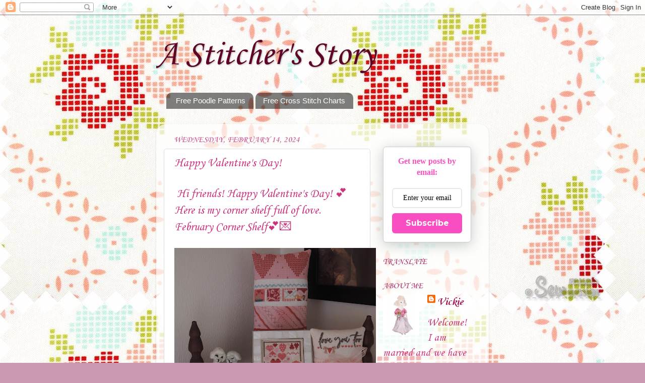

--- FILE ---
content_type: text/html; charset=UTF-8
request_url: https://astitchersstory.blogspot.com/2024/02/happy-valentines-day.html
body_size: 66494
content:
<!DOCTYPE html>
<html class='v2' dir='ltr' lang='en'>
<head>
<link href='https://www.blogger.com/static/v1/widgets/335934321-css_bundle_v2.css' rel='stylesheet' type='text/css'/>
<meta content='width=1100' name='viewport'/>
<meta content='text/html; charset=UTF-8' http-equiv='Content-Type'/>
<meta content='blogger' name='generator'/>
<link href='https://astitchersstory.blogspot.com/favicon.ico' rel='icon' type='image/x-icon'/>
<link href='http://astitchersstory.blogspot.com/2024/02/happy-valentines-day.html' rel='canonical'/>
<link rel="alternate" type="application/atom+xml" title="A Stitcher&#39;s Story - Atom" href="https://astitchersstory.blogspot.com/feeds/posts/default" />
<link rel="alternate" type="application/rss+xml" title="A Stitcher&#39;s Story - RSS" href="https://astitchersstory.blogspot.com/feeds/posts/default?alt=rss" />
<link rel="service.post" type="application/atom+xml" title="A Stitcher&#39;s Story - Atom" href="https://www.blogger.com/feeds/407963254674094722/posts/default" />

<link rel="alternate" type="application/atom+xml" title="A Stitcher&#39;s Story - Atom" href="https://astitchersstory.blogspot.com/feeds/3986044239186242048/comments/default" />
<!--Can't find substitution for tag [blog.ieCssRetrofitLinks]-->
<link href='https://blogger.googleusercontent.com/img/b/R29vZ2xl/AVvXsEiR_bCIIWwQuejmzcT8I4VA2CNZLE0GaCo7gQkh3lHL5OW6q0H-ZV-1PRbeiZhm3gpGF2Z4Zbp4UHlI2jqscAYnc0evALZSha7EGe2YXHBaIgP9jWd3u96ltY0fyzeFcMjkn-Me0G8kfKVoIYE6oW6UVD0lyfPfOa3NQbq_kLudjC_oIIwSat7tzL7p_uVt/w400-h300/DSCN7435.JPG' rel='image_src'/>
<meta content='http://astitchersstory.blogspot.com/2024/02/happy-valentines-day.html' property='og:url'/>
<meta content='Happy Valentine&#39;s Day!' property='og:title'/>
<meta content=' Hi friends! Happy Valentine&#39;s Day!  💕 Here is my corner shelf full of love. February Corner Shelf💕💌 Here are a few other February decora...' property='og:description'/>
<meta content='https://blogger.googleusercontent.com/img/b/R29vZ2xl/AVvXsEiR_bCIIWwQuejmzcT8I4VA2CNZLE0GaCo7gQkh3lHL5OW6q0H-ZV-1PRbeiZhm3gpGF2Z4Zbp4UHlI2jqscAYnc0evALZSha7EGe2YXHBaIgP9jWd3u96ltY0fyzeFcMjkn-Me0G8kfKVoIYE6oW6UVD0lyfPfOa3NQbq_kLudjC_oIIwSat7tzL7p_uVt/w1200-h630-p-k-no-nu/DSCN7435.JPG' property='og:image'/>
<title>A Stitcher's Story: Happy Valentine's Day!</title>
<style type='text/css'>@font-face{font-family:'Corsiva';font-style:normal;font-weight:400;font-display:swap;src:url(//fonts.gstatic.com/l/font?kit=zOL84pjBmb1Z8oKb8rCr7O5Gs-A&skey=b9a50c359455acd3&v=v20)format('woff2');unicode-range:U+0000-00FF,U+0131,U+0152-0153,U+02BB-02BC,U+02C6,U+02DA,U+02DC,U+0304,U+0308,U+0329,U+2000-206F,U+20AC,U+2122,U+2191,U+2193,U+2212,U+2215,U+FEFF,U+FFFD;}@font-face{font-family:'Corsiva';font-style:normal;font-weight:700;font-display:swap;src:url(//fonts.gstatic.com/l/font?kit=zOL54pjBmb1Z8oKb-guO-cNkvspEgOo&skey=fa0e5cf7b1863096&v=v20)format('woff2');unicode-range:U+0000-00FF,U+0131,U+0152-0153,U+02BB-02BC,U+02C6,U+02DA,U+02DC,U+0304,U+0308,U+0329,U+2000-206F,U+20AC,U+2122,U+2191,U+2193,U+2212,U+2215,U+FEFF,U+FFFD;}</style>
<style id='page-skin-1' type='text/css'><!--
/*-----------------------------------------------
Blogger Template Style
Name:     Picture Window
Designer: Blogger
URL:      www.blogger.com
----------------------------------------------- */
/* Content
----------------------------------------------- */
body {
font: normal normal 24px Corsiva;
color: #cc337f;
background: #cc99b2 url(//1.bp.blogspot.com/-51j_cS4QeiM/WwcVyTZWjVI/AAAAAAAAKPU/3ctx5CPDguY9yZHCC3jE9-vFKmDuEDh-ACK4BGAYYCw/s1600/zz-moda-vintage-picnic_00090.jpg) repeat scroll top left;
}
html body .region-inner {
min-width: 0;
max-width: 100%;
width: auto;
}
.content-outer {
font-size: 90%;
}
a:link {
text-decoration:none;
color: #9b0f4e;
}
a:visited {
text-decoration:none;
color: #9b0f4e;
}
a:hover {
text-decoration:underline;
color: #66193f;
}
.content-outer {
background: transparent none repeat scroll top left;
-moz-border-radius: 0;
-webkit-border-radius: 0;
-goog-ms-border-radius: 0;
border-radius: 0;
-moz-box-shadow: 0 0 0 rgba(0, 0, 0, .15);
-webkit-box-shadow: 0 0 0 rgba(0, 0, 0, .15);
-goog-ms-box-shadow: 0 0 0 rgba(0, 0, 0, .15);
box-shadow: 0 0 0 rgba(0, 0, 0, .15);
margin: 20px auto;
}
.content-inner {
padding: 0;
}
/* Header
----------------------------------------------- */
.header-outer {
background: transparent none repeat-x scroll top left;
_background-image: none;
color: #5d0427;
-moz-border-radius: 0;
-webkit-border-radius: 0;
-goog-ms-border-radius: 0;
border-radius: 0;
}
.Header img, .Header #header-inner {
-moz-border-radius: 0;
-webkit-border-radius: 0;
-goog-ms-border-radius: 0;
border-radius: 0;
}
.header-inner .Header .titlewrapper,
.header-inner .Header .descriptionwrapper {
padding-left: 0;
padding-right: 0;
}
.Header h1 {
font: normal normal 70px Corsiva;
text-shadow: 1px 1px 3px rgba(0, 0, 0, 0.3);
}
.Header h1 a {
color: #5d0427;
}
.Header .description {
font-size: 130%;
}
/* Tabs
----------------------------------------------- */
.tabs-inner {
margin: .5em 20px 0;
padding: 0;
}
.tabs-inner .section {
margin: 0;
}
.tabs-inner .widget ul {
padding: 0;
background: transparent none repeat scroll bottom;
-moz-border-radius: 0;
-webkit-border-radius: 0;
-goog-ms-border-radius: 0;
border-radius: 0;
}
.tabs-inner .widget li {
border: none;
}
.tabs-inner .widget li a {
display: inline-block;
padding: .5em 1em;
margin-right: .25em;
color: #ffffff;
font: normal normal 15px Arial, Tahoma, Helvetica, FreeSans, sans-serif;
-moz-border-radius: 10px 10px 0 0;
-webkit-border-top-left-radius: 10px;
-webkit-border-top-right-radius: 10px;
-goog-ms-border-radius: 10px 10px 0 0;
border-radius: 10px 10px 0 0;
background: transparent url(https://resources.blogblog.com/blogblog/data/1kt/transparent/black50.png) repeat scroll top left;
border-right: 1px solid transparent;
}
.tabs-inner .widget li:first-child a {
padding-left: 1.25em;
-moz-border-radius-topleft: 10px;
-moz-border-radius-bottomleft: 0;
-webkit-border-top-left-radius: 10px;
-webkit-border-bottom-left-radius: 0;
-goog-ms-border-top-left-radius: 10px;
-goog-ms-border-bottom-left-radius: 0;
border-top-left-radius: 10px;
border-bottom-left-radius: 0;
}
.tabs-inner .widget li.selected a,
.tabs-inner .widget li a:hover {
position: relative;
z-index: 1;
background: transparent url(https://resources.blogblog.com/blogblog/data/1kt/transparent/white80.png) repeat scroll bottom;
color: #9b0f4e;
-moz-box-shadow: 0 0 3px rgba(0, 0, 0, .15);
-webkit-box-shadow: 0 0 3px rgba(0, 0, 0, .15);
-goog-ms-box-shadow: 0 0 3px rgba(0, 0, 0, .15);
box-shadow: 0 0 3px rgba(0, 0, 0, .15);
}
/* Headings
----------------------------------------------- */
h2 {
font: normal bold 16px Corsiva;
text-transform: uppercase;
color: #b0487a;
margin: .5em 0;
}
/* Main
----------------------------------------------- */
.main-outer {
background: transparent url(https://resources.blogblog.com/blogblog/data/1kt/transparent/white80.png) repeat scroll top left;
-moz-border-radius: 20px 20px 0 0;
-webkit-border-top-left-radius: 20px;
-webkit-border-top-right-radius: 20px;
-webkit-border-bottom-left-radius: 0;
-webkit-border-bottom-right-radius: 0;
-goog-ms-border-radius: 20px 20px 0 0;
border-radius: 20px 20px 0 0;
-moz-box-shadow: 0 1px 3px rgba(0, 0, 0, .15);
-webkit-box-shadow: 0 1px 3px rgba(0, 0, 0, .15);
-goog-ms-box-shadow: 0 1px 3px rgba(0, 0, 0, .15);
box-shadow: 0 1px 3px rgba(0, 0, 0, .15);
}
.main-inner {
padding: 15px 20px 20px;
}
.main-inner .column-center-inner {
padding: 0 0;
}
.main-inner .column-left-inner {
padding-left: 0;
}
.main-inner .column-right-inner {
padding-right: 0;
}
/* Posts
----------------------------------------------- */
h3.post-title {
margin: 0;
font: normal normal 24px Corsiva;
}
.comments h4 {
margin: 1em 0 0;
font: normal normal 24px Corsiva;
}
.date-header span {
color: #cc6699;
}
.post-outer {
background-color: #ffffff;
border: solid 1px #dddddd;
-moz-border-radius: 5px;
-webkit-border-radius: 5px;
border-radius: 5px;
-goog-ms-border-radius: 5px;
padding: 15px 20px;
margin: 0 -20px 20px;
}
.post-body {
line-height: 1.4;
font-size: 110%;
position: relative;
}
.post-header {
margin: 0 0 1.5em;
color: #cc6699;
line-height: 1.6;
}
.post-footer {
margin: .5em 0 0;
color: #cc6699;
line-height: 1.6;
}
#blog-pager {
font-size: 140%
}
#comments .comment-author {
padding-top: 1.5em;
border-top: dashed 1px #ccc;
border-top: dashed 1px rgba(128, 128, 128, .5);
background-position: 0 1.5em;
}
#comments .comment-author:first-child {
padding-top: 0;
border-top: none;
}
.avatar-image-container {
margin: .2em 0 0;
}
/* Comments
----------------------------------------------- */
.comments .comments-content .icon.blog-author {
background-repeat: no-repeat;
background-image: url([data-uri]);
}
.comments .comments-content .loadmore a {
border-top: 1px solid #66193f;
border-bottom: 1px solid #66193f;
}
.comments .continue {
border-top: 2px solid #66193f;
}
/* Widgets
----------------------------------------------- */
.widget ul, .widget #ArchiveList ul.flat {
padding: 0;
list-style: none;
}
.widget ul li, .widget #ArchiveList ul.flat li {
border-top: dashed 1px #ccc;
border-top: dashed 1px rgba(128, 128, 128, .5);
}
.widget ul li:first-child, .widget #ArchiveList ul.flat li:first-child {
border-top: none;
}
.widget .post-body ul {
list-style: disc;
}
.widget .post-body ul li {
border: none;
}
/* Footer
----------------------------------------------- */
.footer-outer {
color:#ffffff;
background: transparent url(https://resources.blogblog.com/blogblog/data/1kt/transparent/black50.png) repeat scroll top left;
-moz-border-radius: 0 0 20px 20px;
-webkit-border-top-left-radius: 0;
-webkit-border-top-right-radius: 0;
-webkit-border-bottom-left-radius: 20px;
-webkit-border-bottom-right-radius: 20px;
-goog-ms-border-radius: 0 0 20px 20px;
border-radius: 0 0 20px 20px;
-moz-box-shadow: 0 1px 3px rgba(0, 0, 0, .15);
-webkit-box-shadow: 0 1px 3px rgba(0, 0, 0, .15);
-goog-ms-box-shadow: 0 1px 3px rgba(0, 0, 0, .15);
box-shadow: 0 1px 3px rgba(0, 0, 0, .15);
}
.footer-inner {
padding: 10px 20px 20px;
}
.footer-outer a {
color: #cc337f;
}
.footer-outer a:visited {
color: #cc6699;
}
.footer-outer a:hover {
color: #cc6699;
}
.footer-outer .widget h2 {
color: #cc99b2;
}
/* Mobile
----------------------------------------------- */
html body.mobile {
height: auto;
}
html body.mobile {
min-height: 480px;
background-size: 100% auto;
}
.mobile .body-fauxcolumn-outer {
background: transparent none repeat scroll top left;
}
html .mobile .mobile-date-outer, html .mobile .blog-pager {
border-bottom: none;
background: transparent url(https://resources.blogblog.com/blogblog/data/1kt/transparent/white80.png) repeat scroll top left;
margin-bottom: 10px;
}
.mobile .date-outer {
background: transparent url(https://resources.blogblog.com/blogblog/data/1kt/transparent/white80.png) repeat scroll top left;
}
.mobile .header-outer, .mobile .main-outer,
.mobile .post-outer, .mobile .footer-outer {
-moz-border-radius: 0;
-webkit-border-radius: 0;
-goog-ms-border-radius: 0;
border-radius: 0;
}
.mobile .content-outer,
.mobile .main-outer,
.mobile .post-outer {
background: inherit;
border: none;
}
.mobile .content-outer {
font-size: 100%;
}
.mobile-link-button {
background-color: #9b0f4e;
}
.mobile-link-button a:link, .mobile-link-button a:visited {
color: #ffffff;
}
.mobile-index-contents {
color: #cc337f;
}
.mobile .tabs-inner .PageList .widget-content {
background: transparent url(https://resources.blogblog.com/blogblog/data/1kt/transparent/white80.png) repeat scroll bottom;
color: #9b0f4e;
}
.mobile .tabs-inner .PageList .widget-content .pagelist-arrow {
border-left: 1px solid transparent;
}

--></style>
<style id='template-skin-1' type='text/css'><!--
body {
min-width: 660px;
}
.content-outer, .content-fauxcolumn-outer, .region-inner {
min-width: 660px;
max-width: 660px;
_width: 660px;
}
.main-inner .columns {
padding-left: 0px;
padding-right: 220px;
}
.main-inner .fauxcolumn-center-outer {
left: 0px;
right: 220px;
/* IE6 does not respect left and right together */
_width: expression(this.parentNode.offsetWidth -
parseInt("0px") -
parseInt("220px") + 'px');
}
.main-inner .fauxcolumn-left-outer {
width: 0px;
}
.main-inner .fauxcolumn-right-outer {
width: 220px;
}
.main-inner .column-left-outer {
width: 0px;
right: 100%;
margin-left: -0px;
}
.main-inner .column-right-outer {
width: 220px;
margin-right: -220px;
}
#layout {
min-width: 0;
}
#layout .content-outer {
min-width: 0;
width: 800px;
}
#layout .region-inner {
min-width: 0;
width: auto;
}
body#layout div.add_widget {
padding: 8px;
}
body#layout div.add_widget a {
margin-left: 32px;
}
--></style>
<style>
    body {background-image:url(\/\/1.bp.blogspot.com\/-51j_cS4QeiM\/WwcVyTZWjVI\/AAAAAAAAKPU\/3ctx5CPDguY9yZHCC3jE9-vFKmDuEDh-ACK4BGAYYCw\/s1600\/zz-moda-vintage-picnic_00090.jpg);}
    
@media (max-width: 200px) { body {background-image:url(\/\/1.bp.blogspot.com\/-51j_cS4QeiM\/WwcVyTZWjVI\/AAAAAAAAKPU\/3ctx5CPDguY9yZHCC3jE9-vFKmDuEDh-ACK4BGAYYCw\/w200\/zz-moda-vintage-picnic_00090.jpg);}}
@media (max-width: 400px) and (min-width: 201px) { body {background-image:url(\/\/1.bp.blogspot.com\/-51j_cS4QeiM\/WwcVyTZWjVI\/AAAAAAAAKPU\/3ctx5CPDguY9yZHCC3jE9-vFKmDuEDh-ACK4BGAYYCw\/w400\/zz-moda-vintage-picnic_00090.jpg);}}
@media (max-width: 800px) and (min-width: 401px) { body {background-image:url(\/\/1.bp.blogspot.com\/-51j_cS4QeiM\/WwcVyTZWjVI\/AAAAAAAAKPU\/3ctx5CPDguY9yZHCC3jE9-vFKmDuEDh-ACK4BGAYYCw\/w800\/zz-moda-vintage-picnic_00090.jpg);}}
@media (max-width: 1200px) and (min-width: 801px) { body {background-image:url(\/\/1.bp.blogspot.com\/-51j_cS4QeiM\/WwcVyTZWjVI\/AAAAAAAAKPU\/3ctx5CPDguY9yZHCC3jE9-vFKmDuEDh-ACK4BGAYYCw\/w1200\/zz-moda-vintage-picnic_00090.jpg);}}
/* Last tag covers anything over one higher than the previous max-size cap. */
@media (min-width: 1201px) { body {background-image:url(\/\/1.bp.blogspot.com\/-51j_cS4QeiM\/WwcVyTZWjVI\/AAAAAAAAKPU\/3ctx5CPDguY9yZHCC3jE9-vFKmDuEDh-ACK4BGAYYCw\/w1600\/zz-moda-vintage-picnic_00090.jpg);}}
  </style>
<link href='https://www.blogger.com/dyn-css/authorization.css?targetBlogID=407963254674094722&amp;zx=6a29399f-6516-4e55-b19d-0454fb08a581' media='none' onload='if(media!=&#39;all&#39;)media=&#39;all&#39;' rel='stylesheet'/><noscript><link href='https://www.blogger.com/dyn-css/authorization.css?targetBlogID=407963254674094722&amp;zx=6a29399f-6516-4e55-b19d-0454fb08a581' rel='stylesheet'/></noscript>
<meta name='google-adsense-platform-account' content='ca-host-pub-1556223355139109'/>
<meta name='google-adsense-platform-domain' content='blogspot.com'/>

</head>
<body class='loading variant-open'>
<div class='navbar section' id='navbar' name='Navbar'><div class='widget Navbar' data-version='1' id='Navbar1'><script type="text/javascript">
    function setAttributeOnload(object, attribute, val) {
      if(window.addEventListener) {
        window.addEventListener('load',
          function(){ object[attribute] = val; }, false);
      } else {
        window.attachEvent('onload', function(){ object[attribute] = val; });
      }
    }
  </script>
<div id="navbar-iframe-container"></div>
<script type="text/javascript" src="https://apis.google.com/js/platform.js"></script>
<script type="text/javascript">
      gapi.load("gapi.iframes:gapi.iframes.style.bubble", function() {
        if (gapi.iframes && gapi.iframes.getContext) {
          gapi.iframes.getContext().openChild({
              url: 'https://www.blogger.com/navbar/407963254674094722?po\x3d3986044239186242048\x26origin\x3dhttps://astitchersstory.blogspot.com',
              where: document.getElementById("navbar-iframe-container"),
              id: "navbar-iframe"
          });
        }
      });
    </script><script type="text/javascript">
(function() {
var script = document.createElement('script');
script.type = 'text/javascript';
script.src = '//pagead2.googlesyndication.com/pagead/js/google_top_exp.js';
var head = document.getElementsByTagName('head')[0];
if (head) {
head.appendChild(script);
}})();
</script>
</div></div>
<div class='body-fauxcolumns'>
<div class='fauxcolumn-outer body-fauxcolumn-outer'>
<div class='cap-top'>
<div class='cap-left'></div>
<div class='cap-right'></div>
</div>
<div class='fauxborder-left'>
<div class='fauxborder-right'></div>
<div class='fauxcolumn-inner'>
</div>
</div>
<div class='cap-bottom'>
<div class='cap-left'></div>
<div class='cap-right'></div>
</div>
</div>
</div>
<div class='content'>
<div class='content-fauxcolumns'>
<div class='fauxcolumn-outer content-fauxcolumn-outer'>
<div class='cap-top'>
<div class='cap-left'></div>
<div class='cap-right'></div>
</div>
<div class='fauxborder-left'>
<div class='fauxborder-right'></div>
<div class='fauxcolumn-inner'>
</div>
</div>
<div class='cap-bottom'>
<div class='cap-left'></div>
<div class='cap-right'></div>
</div>
</div>
</div>
<div class='content-outer'>
<div class='content-cap-top cap-top'>
<div class='cap-left'></div>
<div class='cap-right'></div>
</div>
<div class='fauxborder-left content-fauxborder-left'>
<div class='fauxborder-right content-fauxborder-right'></div>
<div class='content-inner'>
<header>
<div class='header-outer'>
<div class='header-cap-top cap-top'>
<div class='cap-left'></div>
<div class='cap-right'></div>
</div>
<div class='fauxborder-left header-fauxborder-left'>
<div class='fauxborder-right header-fauxborder-right'></div>
<div class='region-inner header-inner'>
<div class='header section' id='header' name='Header'><div class='widget Header' data-version='1' id='Header1'>
<div id='header-inner'>
<div class='titlewrapper'>
<h1 class='title'>
<a href='https://astitchersstory.blogspot.com/'>
A Stitcher's Story
</a>
</h1>
</div>
<div class='descriptionwrapper'>
<p class='description'><span>
</span></p>
</div>
</div>
</div></div>
</div>
</div>
<div class='header-cap-bottom cap-bottom'>
<div class='cap-left'></div>
<div class='cap-right'></div>
</div>
</div>
</header>
<div class='tabs-outer'>
<div class='tabs-cap-top cap-top'>
<div class='cap-left'></div>
<div class='cap-right'></div>
</div>
<div class='fauxborder-left tabs-fauxborder-left'>
<div class='fauxborder-right tabs-fauxborder-right'></div>
<div class='region-inner tabs-inner'>
<div class='tabs section' id='crosscol' name='Cross-Column'><div class='widget PageList' data-version='1' id='PageList2'>
<h2>Free Mother Teresa Chart</h2>
<div class='widget-content'>
<ul>
<li>
<a href='https://astitchersstory.blogspot.com/p/calendar-poodle-sal.html'>Free Poodle Patterns</a>
</li>
<li>
<a href='https://astitchersstory.blogspot.com/p/free-mother-teresa-chart.html'>Free Cross Stitch Charts</a>
</li>
</ul>
<div class='clear'></div>
</div>
</div></div>
<div class='tabs section' id='crosscol-overflow' name='Cross-Column 2'><div class='widget PageList' data-version='1' id='PageList1'>
<h2>Calendar Poodle SAL</h2>
<div class='widget-content'>
<ul>
</ul>
<div class='clear'></div>
</div>
</div>
</div>
</div>
</div>
<div class='tabs-cap-bottom cap-bottom'>
<div class='cap-left'></div>
<div class='cap-right'></div>
</div>
</div>
<div class='main-outer'>
<div class='main-cap-top cap-top'>
<div class='cap-left'></div>
<div class='cap-right'></div>
</div>
<div class='fauxborder-left main-fauxborder-left'>
<div class='fauxborder-right main-fauxborder-right'></div>
<div class='region-inner main-inner'>
<div class='columns fauxcolumns'>
<div class='fauxcolumn-outer fauxcolumn-center-outer'>
<div class='cap-top'>
<div class='cap-left'></div>
<div class='cap-right'></div>
</div>
<div class='fauxborder-left'>
<div class='fauxborder-right'></div>
<div class='fauxcolumn-inner'>
</div>
</div>
<div class='cap-bottom'>
<div class='cap-left'></div>
<div class='cap-right'></div>
</div>
</div>
<div class='fauxcolumn-outer fauxcolumn-left-outer'>
<div class='cap-top'>
<div class='cap-left'></div>
<div class='cap-right'></div>
</div>
<div class='fauxborder-left'>
<div class='fauxborder-right'></div>
<div class='fauxcolumn-inner'>
</div>
</div>
<div class='cap-bottom'>
<div class='cap-left'></div>
<div class='cap-right'></div>
</div>
</div>
<div class='fauxcolumn-outer fauxcolumn-right-outer'>
<div class='cap-top'>
<div class='cap-left'></div>
<div class='cap-right'></div>
</div>
<div class='fauxborder-left'>
<div class='fauxborder-right'></div>
<div class='fauxcolumn-inner'>
</div>
</div>
<div class='cap-bottom'>
<div class='cap-left'></div>
<div class='cap-right'></div>
</div>
</div>
<!-- corrects IE6 width calculation -->
<div class='columns-inner'>
<div class='column-center-outer'>
<div class='column-center-inner'>
<div class='main section' id='main' name='Main'><div class='widget Blog' data-version='1' id='Blog1'>
<div class='blog-posts hfeed'>

          <div class="date-outer">
        
<h2 class='date-header'><span>Wednesday, February 14, 2024</span></h2>

          <div class="date-posts">
        
<div class='post-outer'>
<div class='post hentry uncustomized-post-template' itemprop='blogPost' itemscope='itemscope' itemtype='http://schema.org/BlogPosting'>
<meta content='https://blogger.googleusercontent.com/img/b/R29vZ2xl/AVvXsEiR_bCIIWwQuejmzcT8I4VA2CNZLE0GaCo7gQkh3lHL5OW6q0H-ZV-1PRbeiZhm3gpGF2Z4Zbp4UHlI2jqscAYnc0evALZSha7EGe2YXHBaIgP9jWd3u96ltY0fyzeFcMjkn-Me0G8kfKVoIYE6oW6UVD0lyfPfOa3NQbq_kLudjC_oIIwSat7tzL7p_uVt/w400-h300/DSCN7435.JPG' itemprop='image_url'/>
<meta content='407963254674094722' itemprop='blogId'/>
<meta content='3986044239186242048' itemprop='postId'/>
<a name='3986044239186242048'></a>
<h3 class='post-title entry-title' itemprop='name'>
Happy Valentine's Day!
</h3>
<div class='post-header'>
<div class='post-header-line-1'></div>
</div>
<div class='post-body entry-content' id='post-body-3986044239186242048' itemprop='description articleBody'>
<p>&nbsp;Hi friends! Happy Valentine's Day!&nbsp;<span style="white-space-collapse: preserve;">💕 Here is my corner shelf full of love. February Corner Shelf💕💌</span></p><p></p><div class="separator" style="clear: both; text-align: center;"><a href="https://blogger.googleusercontent.com/img/b/R29vZ2xl/AVvXsEiR_bCIIWwQuejmzcT8I4VA2CNZLE0GaCo7gQkh3lHL5OW6q0H-ZV-1PRbeiZhm3gpGF2Z4Zbp4UHlI2jqscAYnc0evALZSha7EGe2YXHBaIgP9jWd3u96ltY0fyzeFcMjkn-Me0G8kfKVoIYE6oW6UVD0lyfPfOa3NQbq_kLudjC_oIIwSat7tzL7p_uVt/s4000/DSCN7435.JPG" imageanchor="1" style="clear: left; float: left; margin-bottom: 1em; margin-right: 1em;"><img border="0" data-original-height="3000" data-original-width="4000" height="300" src="https://blogger.googleusercontent.com/img/b/R29vZ2xl/AVvXsEiR_bCIIWwQuejmzcT8I4VA2CNZLE0GaCo7gQkh3lHL5OW6q0H-ZV-1PRbeiZhm3gpGF2Z4Zbp4UHlI2jqscAYnc0evALZSha7EGe2YXHBaIgP9jWd3u96ltY0fyzeFcMjkn-Me0G8kfKVoIYE6oW6UVD0lyfPfOa3NQbq_kLudjC_oIIwSat7tzL7p_uVt/w400-h300/DSCN7435.JPG" width="400" /></a></div><p></p><div class="separator" style="clear: both; text-align: center;"><a href="https://blogger.googleusercontent.com/img/b/R29vZ2xl/AVvXsEjYfPORILi6cbVx1czJSrkuzqtCv8X9DXbhcEQ18UelUQNhMM-FKXYNehhE6BXBglGJQ0faR6sAh0LtM1HLw4s48X-yRD5SA1GZF2fI0RUh_E-AUJ-HGE2Dv1LhOy8IMLZCFSwcgxsqUU0TBSDhSVKNamGcQHCZ-IC51lE3omqdk5aRR8EPVDmsG48KPqpc/s4000/DSCN7437.JPG" imageanchor="1" style="clear: left; float: left; margin-bottom: 1em; margin-right: 1em;"><img border="0" data-original-height="3000" data-original-width="4000" height="300" src="https://blogger.googleusercontent.com/img/b/R29vZ2xl/AVvXsEjYfPORILi6cbVx1czJSrkuzqtCv8X9DXbhcEQ18UelUQNhMM-FKXYNehhE6BXBglGJQ0faR6sAh0LtM1HLw4s48X-yRD5SA1GZF2fI0RUh_E-AUJ-HGE2Dv1LhOy8IMLZCFSwcgxsqUU0TBSDhSVKNamGcQHCZ-IC51lE3omqdk5aRR8EPVDmsG48KPqpc/w400-h300/DSCN7437.JPG" width="400" /></a></div><p></p><div class="separator" style="clear: both; text-align: center;"><a href="https://blogger.googleusercontent.com/img/b/R29vZ2xl/AVvXsEjzZD_SigVHiD26_omwCREjgOLnZkrfYJUA9GqVa2xPoYg9Nbbfa-BhIPk29fPW2KlUZiE1iKYS56q7Ta7iYaLqJqEUHaR7IsBnus06PpgPQfgLIWbCUAUzIO32Er9n44FjXk7sGDhYYdC33CizdBRrX_CfL1_7G_zi9XwpEdvZpslR9eaJ5cZEYpsj_Keo/s4000/DSCN7439.JPG" imageanchor="1" style="clear: left; float: left; margin-bottom: 1em; margin-right: 1em;"><img border="0" data-original-height="3000" data-original-width="4000" height="300" src="https://blogger.googleusercontent.com/img/b/R29vZ2xl/AVvXsEjzZD_SigVHiD26_omwCREjgOLnZkrfYJUA9GqVa2xPoYg9Nbbfa-BhIPk29fPW2KlUZiE1iKYS56q7Ta7iYaLqJqEUHaR7IsBnus06PpgPQfgLIWbCUAUzIO32Er9n44FjXk7sGDhYYdC33CizdBRrX_CfL1_7G_zi9XwpEdvZpslR9eaJ5cZEYpsj_Keo/w400-h300/DSCN7439.JPG" width="400" /></a></div><div class="separator" style="clear: both; text-align: center;"><a href="https://blogger.googleusercontent.com/img/b/R29vZ2xl/AVvXsEiK_0dS9nMPRVPjnyktzjBbKJjz6Z2hhq4jWepdsh2JeIWRaS02P1itdp3kxWYlV1rRJvYvH2Y7pQekkPLgG0w_pQermT4T3VDrTpJha6dEB4oXBgxflDfscml5Q3ZXQNYygAZlKeG7LHABFJ9TGXafqewwJeeIbLmSCE6hsYQqqhS8qk-X3uYIdy76pr5C/s4000/DSCN7441.JPG" imageanchor="1" style="clear: left; float: left; margin-bottom: 1em; margin-right: 1em;"><img border="0" data-original-height="3000" data-original-width="4000" height="300" src="https://blogger.googleusercontent.com/img/b/R29vZ2xl/AVvXsEiK_0dS9nMPRVPjnyktzjBbKJjz6Z2hhq4jWepdsh2JeIWRaS02P1itdp3kxWYlV1rRJvYvH2Y7pQekkPLgG0w_pQermT4T3VDrTpJha6dEB4oXBgxflDfscml5Q3ZXQNYygAZlKeG7LHABFJ9TGXafqewwJeeIbLmSCE6hsYQqqhS8qk-X3uYIdy76pr5C/w400-h300/DSCN7441.JPG" width="400" /></a></div><p></p><div class="separator" style="clear: both; text-align: center;"><a href="https://blogger.googleusercontent.com/img/b/R29vZ2xl/AVvXsEhO-asVQVS1plGfi-auYujeXgxmQea60hkBmREaQfCJliSR8fw7NOFb8SM23jiId22NcebakFBuMAvDmSn9o9-QDxnBNF6mZ_vp8L9ngbOGyk_EPB7VCIRfDCT8ik5IMfsFi6xPtD3p0Hj12lzLXLHGLXTzjUom_L3h-XTUdyG9RstqkHHNVMuv4W4lKaay/s4000/DSCN7443.JPG" imageanchor="1" style="clear: left; float: left; margin-bottom: 1em; margin-right: 1em;"><img border="0" data-original-height="3000" data-original-width="4000" height="300" src="https://blogger.googleusercontent.com/img/b/R29vZ2xl/AVvXsEhO-asVQVS1plGfi-auYujeXgxmQea60hkBmREaQfCJliSR8fw7NOFb8SM23jiId22NcebakFBuMAvDmSn9o9-QDxnBNF6mZ_vp8L9ngbOGyk_EPB7VCIRfDCT8ik5IMfsFi6xPtD3p0Hj12lzLXLHGLXTzjUom_L3h-XTUdyG9RstqkHHNVMuv4W4lKaay/w400-h300/DSCN7443.JPG" width="400" /></a></div>Here are a few other February decorations.<div class="separator" style="clear: both; text-align: center;"><a href="https://blogger.googleusercontent.com/img/b/R29vZ2xl/[base64]/s4000/DSCN7445.JPG" imageanchor="1" style="clear: left; float: left; margin-bottom: 1em; margin-right: 1em;"><img border="0" data-original-height="3000" data-original-width="4000" height="300" src="https://blogger.googleusercontent.com/img/b/R29vZ2xl/[base64]/w400-h300/DSCN7445.JPG" width="400" /></a></div><div><div class="separator" style="clear: both; text-align: center;"><a href="https://blogger.googleusercontent.com/img/b/R29vZ2xl/AVvXsEgwOc1WNLK1ZYWjNw5_RIiwhiKPbMlMN-X6gMN_SoHtCxHIbNi4AgRWTDSlWshL6HtWWOswpWxdovV8W5zM5J1MgWCcEwHdu3d9JKiVbEN1cs4V4yzBf6CJkWQdS4MX0-RVq-A2eY_iUIZLx2zGB-Vp8Yhjo81hbSCuJ0CE0egZBJQyJFYrkVb-kOhdRs4a/s4000/DSCN7446.JPG" imageanchor="1" style="margin-left: 1em; margin-right: 1em;"><img border="0" data-original-height="4000" data-original-width="3000" height="400" src="https://blogger.googleusercontent.com/img/b/R29vZ2xl/AVvXsEgwOc1WNLK1ZYWjNw5_RIiwhiKPbMlMN-X6gMN_SoHtCxHIbNi4AgRWTDSlWshL6HtWWOswpWxdovV8W5zM5J1MgWCcEwHdu3d9JKiVbEN1cs4V4yzBf6CJkWQdS4MX0-RVq-A2eY_iUIZLx2zGB-Vp8Yhjo81hbSCuJ0CE0egZBJQyJFYrkVb-kOhdRs4a/w300-h400/DSCN7446.JPG" width="300" /></a></div></div><div class="separator" style="clear: both; text-align: center;"><a href="https://blogger.googleusercontent.com/img/b/R29vZ2xl/AVvXsEhqYk8EmdMhfoBFfTVaz5S6P_0rZwlkwzdMD6jap32nTrg3Uf2qw3g0IkjMOPUziQXTYVTPYsmESTlvBdpoBu3nJBRXYSyHChBgjKOV7mB0lPj85gPl09pAetR6pYFZhROvrmTZN-nQwPt7hO4zTIGpPNgA5T6N-zVr4OrW8XVFZgJ8ybJCwY_NuntbA5vX/s4000/DSCN7448.JPG" imageanchor="1" style="margin-left: 1em; margin-right: 1em;"><img border="0" data-original-height="4000" data-original-width="3000" height="400" src="https://blogger.googleusercontent.com/img/b/R29vZ2xl/AVvXsEhqYk8EmdMhfoBFfTVaz5S6P_0rZwlkwzdMD6jap32nTrg3Uf2qw3g0IkjMOPUziQXTYVTPYsmESTlvBdpoBu3nJBRXYSyHChBgjKOV7mB0lPj85gPl09pAetR6pYFZhROvrmTZN-nQwPt7hO4zTIGpPNgA5T6N-zVr4OrW8XVFZgJ8ybJCwY_NuntbA5vX/w300-h400/DSCN7448.JPG" width="300" /></a></div><div><div>💕💗💕💗💕💗💕💗💕💗💕</div><p>Our cross stitch group finally had our Christmas party and gift exchange. You all were correct. Lisa does love the sewing box I made her and I am very glad.</p><p>These are the lovely gifts I received from my dear friend Colette.&nbsp;</p><div class="separator" style="clear: both; text-align: center;"><a href="https://blogger.googleusercontent.com/img/b/R29vZ2xl/AVvXsEjESRMZqC4k7_Nf46kiGF8K6Wu4MzSoV0D_fGjv2D894hsd2pm560VeCpKfVYxckTL4Oto39J4fQG-WtvlY2Gj8cmKy2_jIXeojf2RYruzI5-Bw9Jevezb8msT2nPZjUe_TUltAcrvcfTmjeVOYXHPdZDAqSvOql5sZ28J4kMY2beyAJ5VVxO7Dts-TPVLk/s1364/426091706_2642242559282267_7952653426204144182_n.jpg" imageanchor="1" style="margin-left: 1em; margin-right: 1em;"><img border="0" data-original-height="1364" data-original-width="1080" height="400" src="https://blogger.googleusercontent.com/img/b/R29vZ2xl/AVvXsEjESRMZqC4k7_Nf46kiGF8K6Wu4MzSoV0D_fGjv2D894hsd2pm560VeCpKfVYxckTL4Oto39J4fQG-WtvlY2Gj8cmKy2_jIXeojf2RYruzI5-Bw9Jevezb8msT2nPZjUe_TUltAcrvcfTmjeVOYXHPdZDAqSvOql5sZ28J4kMY2beyAJ5VVxO7Dts-TPVLk/w316-h400/426091706_2642242559282267_7952653426204144182_n.jpg" width="316" /></a></div><p>The little piece she stitched for me is by Prairie Schooler and is called Still Life. I love it on that PTP Shadow 40ct linen. Just gorgeous!&nbsp;</p><p>🍇🍉🍇🍉🍇🍉🍇🍉🍇🍉</p><p>This is what I finished last night.&nbsp; &nbsp; &nbsp; &nbsp; &nbsp; &nbsp;🐩💕Hearts for Ronny💕🐩by Fox and Rabbit.&nbsp;</p><div class="separator" style="clear: both; text-align: center;"><a href="https://blogger.googleusercontent.com/img/b/R29vZ2xl/AVvXsEgjBQ1xIX9xSZhxYQrd6eQ7xFPVeqmf970sVN71inLTslomvJbA9tXnceth_7kk97AjBGHEKanhODNETPD-sPlXvLGy6gXWq5qnsGE_dUmw3QO3OkzKeUhG7GqiuSc0nsUXaWma5fyRRWD_H-sH5K7RwhH7yEOKfnkpbFWQN8-kfzFNHOcsY2CMUX7ZjFy_/s4000/DSCN7544.JPG" imageanchor="1" style="margin-left: 1em; margin-right: 1em;"><img border="0" data-original-height="4000" data-original-width="3000" height="400" src="https://blogger.googleusercontent.com/img/b/R29vZ2xl/AVvXsEgjBQ1xIX9xSZhxYQrd6eQ7xFPVeqmf970sVN71inLTslomvJbA9tXnceth_7kk97AjBGHEKanhODNETPD-sPlXvLGy6gXWq5qnsGE_dUmw3QO3OkzKeUhG7GqiuSc0nsUXaWma5fyRRWD_H-sH5K7RwhH7yEOKfnkpbFWQN8-kfzFNHOcsY2CMUX7ZjFy_/w300-h400/DSCN7544.JPG" width="300" /></a></div><p>This is a modified, pared down version of the pattern, given to me by my dear friend RoseAnn. You may have guessed I changed the colors of the poodles to look like Henry and Flossie? Correct! 😊 I stitched this one over one on 28ct pink Meran Linen with the called for DMC and my own choice of fancy flosses for my poodles. 😁 The backing fabric and ribbon are from my stash.</p><div class="separator" style="clear: both; text-align: center;"><a href="https://blogger.googleusercontent.com/img/b/R29vZ2xl/AVvXsEg0xhPMY2XBctW_gP4i3PuJ59kEF4j9ATw7O5ITKZrc_QN8eHcOSuO9kWMCWTV2YgzpHlbtZd7a_kim_pc_mqTB3LIPxWjg2KYvDWc9uBJt76V5kAzkaiSpuDIhxeOJJZ6OFkoqOyzuT9QN_9PKqW3pe9XoIaPI3y7GIDh-sBHEP6gxrbM-TmEp_OCe5EGD/s4000/DSCN7546.JPG" imageanchor="1" style="margin-left: 1em; margin-right: 1em;"><img border="0" data-original-height="4000" data-original-width="3000" height="400" src="https://blogger.googleusercontent.com/img/b/R29vZ2xl/AVvXsEg0xhPMY2XBctW_gP4i3PuJ59kEF4j9ATw7O5ITKZrc_QN8eHcOSuO9kWMCWTV2YgzpHlbtZd7a_kim_pc_mqTB3LIPxWjg2KYvDWc9uBJt76V5kAzkaiSpuDIhxeOJJZ6OFkoqOyzuT9QN_9PKqW3pe9XoIaPI3y7GIDh-sBHEP6gxrbM-TmEp_OCe5EGD/w300-h400/DSCN7546.JPG" width="300" /></a></div><p>I baked gingerbread Flossies last night. Ha! I had a dog head cookie cutter. I bent it and reshaped it. I think it worked out fairly well to resemble a poodle head now.</p><div class="separator" style="clear: both; text-align: center;"><a href="https://blogger.googleusercontent.com/img/b/R29vZ2xl/AVvXsEjCcpKQ195yZQl-4axC3AaPYOiWG7yaNOoVHrTtnycTibgaRo0CeN5k8FjiQnAmBb6_P1cSQsi4kzJHK9MAJQhXUUcCwUOxjHIvY-r9OKqsFTPSxvKP7wVjvjkg1nmNeF4oEpLbdtSHEBP57EcwQWVY8Ci4dqc_a7Xx2aYzee33iHt1rgeoOIfB8zNeZ3XE/s4000/DSCN7549.JPG" imageanchor="1" style="margin-left: 1em; margin-right: 1em;"><img border="0" data-original-height="4000" data-original-width="3000" height="400" src="https://blogger.googleusercontent.com/img/b/R29vZ2xl/AVvXsEjCcpKQ195yZQl-4axC3AaPYOiWG7yaNOoVHrTtnycTibgaRo0CeN5k8FjiQnAmBb6_P1cSQsi4kzJHK9MAJQhXUUcCwUOxjHIvY-r9OKqsFTPSxvKP7wVjvjkg1nmNeF4oEpLbdtSHEBP57EcwQWVY8Ci4dqc_a7Xx2aYzee33iHt1rgeoOIfB8zNeZ3XE/w300-h400/DSCN7549.JPG" width="300" /></a></div><p>💕💗💕💗💕💗💕💗💕💗💕</p><p>I am back to stitching on God Bless America again.</p><p>A new commandment I give to you, that you love one another; as I have loved you, that you also love one another. By this all will know that you are My disciples, if you have love for one another.&#8221;&nbsp; John 13:34-35</p>I hope you have a wonderful day my friends, filled with LOVE! I am grateful for YOU and thank you for stopping by here today.</div><div><br /></div><div>Stitching and praying,</div><div>Vickie</div><div class="separator" style="clear: both; text-align: center;"><a href="https://blogger.googleusercontent.com/img/b/R29vZ2xl/AVvXsEii8JPWqpK76IzQYbZeFmmocmoaXU8f4cAHfCE6sKaWM9MueuM2oAjLISpYs8fqpOKYRmw_hg7_gfRkpHIoHUwsYNCacghTV9k3fwqB0tKTFyoWlx1X6BFLiBnm3mNI0Rkudzpd5SDNbVUeIK2F2GReipbdmIR8MwlhXn_yqbQaK7l3sRCRTGPcRaMFpaFR/s80/ecrirelirepenser.png" imageanchor="1" style="clear: left; float: left; margin-bottom: 1em; margin-right: 1em;"><img border="0" data-original-height="37" data-original-width="80" height="37" src="https://blogger.googleusercontent.com/img/b/R29vZ2xl/AVvXsEii8JPWqpK76IzQYbZeFmmocmoaXU8f4cAHfCE6sKaWM9MueuM2oAjLISpYs8fqpOKYRmw_hg7_gfRkpHIoHUwsYNCacghTV9k3fwqB0tKTFyoWlx1X6BFLiBnm3mNI0Rkudzpd5SDNbVUeIK2F2GReipbdmIR8MwlhXn_yqbQaK7l3sRCRTGPcRaMFpaFR/s1600/ecrirelirepenser.png" width="80" /></a></div><br /><div><br /></div><div style="text-align: left;"><a href="https://blogger.googleusercontent.com/img/b/R29vZ2xl/AVvXsEiOEUcpL_b8PECIiME0MtRCwqCWeFXXtdZR3UOgzwt7JLWlq9b7igosYJOzx0BmnwGYOntlXhxs0JatctHLFFjtxP45M-rZaQgT2SBfecmxEE8nAbc-0aEZZsM4EDfFhavxJCIgO_g7ODuX8_PedpNSD5MueZDD3kYIRVXP8mC3UBlEX-V4IpbZRmZKZiWy/s4000/DSCN7469.JPG" imageanchor="1" style="clear: left; margin-bottom: 1em;"><img border="0" data-original-height="3000" data-original-width="4000" height="300" src="https://blogger.googleusercontent.com/img/b/R29vZ2xl/AVvXsEiOEUcpL_b8PECIiME0MtRCwqCWeFXXtdZR3UOgzwt7JLWlq9b7igosYJOzx0BmnwGYOntlXhxs0JatctHLFFjtxP45M-rZaQgT2SBfecmxEE8nAbc-0aEZZsM4EDfFhavxJCIgO_g7ODuX8_PedpNSD5MueZDD3kYIRVXP8mC3UBlEX-V4IpbZRmZKZiWy/w400-h300/DSCN7469.JPG" width="400" /></a></div><br /><div style="text-align: left;"><a href="https://blogger.googleusercontent.com/img/b/R29vZ2xl/AVvXsEgJTe1TGYZHdqPOgEOsOCJF-rEFps5jvA-P7LcKPvFSB1VY_IllRRYNr9bHVuuitc-Ajvoqmy4ZNq62le4P0rSc2Kos8_7_asOIEyeRvNUjyJ41mIuWFixiZmFjs-4YVdncvRQFojwNhllsZZ-472x2nsREhIpPcKa-gWT9ixgTyCGPf4rqL8QZZ1l0Fxop/s4000/DSCN7470.JPG" imageanchor="1" style="clear: left; margin-bottom: 1em;"><img border="0" data-original-height="3000" data-original-width="4000" height="300" src="https://blogger.googleusercontent.com/img/b/R29vZ2xl/AVvXsEgJTe1TGYZHdqPOgEOsOCJF-rEFps5jvA-P7LcKPvFSB1VY_IllRRYNr9bHVuuitc-Ajvoqmy4ZNq62le4P0rSc2Kos8_7_asOIEyeRvNUjyJ41mIuWFixiZmFjs-4YVdncvRQFojwNhllsZZ-472x2nsREhIpPcKa-gWT9ixgTyCGPf4rqL8QZZ1l0Fxop/w400-h300/DSCN7470.JPG" width="400" /></a></div><br /><table cellpadding="0" cellspacing="0" class="tr-caption-container" style="float: left;"><tbody><tr><td style="text-align: center;"><a href="https://blogger.googleusercontent.com/img/b/R29vZ2xl/AVvXsEiarkI2osAHdackD1Ovki0vvh_hBrTSlGkl6aae1unDDL7cw0eiPOGnr0PpyDaa77pl-5uotFKd3_n0xs8Q1k_jNfmIZ-Y2H72Zvto-m4e0UMnHMSw-idaed9-Fss55qSvDM_CjwfzbhruY23EwfxauqZjGTpSy8Y5fFGtpv84ilW__Gb7p5ZzzHdfx2kpq/s4000/DSCN7477.JPG" imageanchor="1" style="clear: left; margin-bottom: 1em; margin-left: auto; margin-right: auto;"><img border="0" data-original-height="3000" data-original-width="4000" height="300" src="https://blogger.googleusercontent.com/img/b/R29vZ2xl/AVvXsEiarkI2osAHdackD1Ovki0vvh_hBrTSlGkl6aae1unDDL7cw0eiPOGnr0PpyDaa77pl-5uotFKd3_n0xs8Q1k_jNfmIZ-Y2H72Zvto-m4e0UMnHMSw-idaed9-Fss55qSvDM_CjwfzbhruY23EwfxauqZjGTpSy8Y5fFGtpv84ilW__Gb7p5ZzzHdfx2kpq/w400-h300/DSCN7477.JPG" width="400" /></a></td></tr><tr><td class="tr-caption" style="text-align: center;"><br /><div class="separator" style="clear: both; text-align: center;"><a href="https://blogger.googleusercontent.com/img/b/R29vZ2xl/AVvXsEiXql2KxMw6zrTPo2W_y0wElmPmtGl3ICgAuSAOjFjSg-xQC0blFnEl8fVugpTaIxJN40vjvGv_8tg9enu5247qSt1rywRQhWbn45fy4tRj89DfSSxlBLg3aetBCmGfNVksiyW85lRkF9M-9rq6dUrFSjyApC5TFt8Lc8bXjdLwUyT3JhvyRlCn8iWiss7V/s4000/DSCN7462.JPG" imageanchor="1" style="margin-left: 1em; margin-right: 1em;"><img border="0" data-original-height="4000" data-original-width="3000" height="400" src="https://blogger.googleusercontent.com/img/b/R29vZ2xl/AVvXsEiXql2KxMw6zrTPo2W_y0wElmPmtGl3ICgAuSAOjFjSg-xQC0blFnEl8fVugpTaIxJN40vjvGv_8tg9enu5247qSt1rywRQhWbn45fy4tRj89DfSSxlBLg3aetBCmGfNVksiyW85lRkF9M-9rq6dUrFSjyApC5TFt8Lc8bXjdLwUyT3JhvyRlCn8iWiss7V/w300-h400/DSCN7462.JPG" width="300" /></a></div><br /><div style="text-align: left;">I gave Flossie a haircut. I tried to get a picture afterwards. How funny. When I want a picture of Henry, he is not usually very cooperative. Now I could not get him out of the way! Well once I pulled out treats, I just had to be fast!🤪</div><br /><br /><br /><br /><br /><br /><br /></td></tr></tbody></table><br /><div><br /></div><br /><div><br /></div>
<div style='clear: both;'></div>
</div>
<div class='post-footer'>
<div class='post-footer-line post-footer-line-1'>
<span class='post-author vcard'>
Posted by
<span class='fn' itemprop='author' itemscope='itemscope' itemtype='http://schema.org/Person'>
<meta content='https://www.blogger.com/profile/01601483236926246196' itemprop='url'/>
<a class='g-profile' href='https://www.blogger.com/profile/01601483236926246196' rel='author' title='author profile'>
<span itemprop='name'>Vickie</span>
</a>
</span>
</span>
<span class='post-timestamp'>
at
<meta content='http://astitchersstory.blogspot.com/2024/02/happy-valentines-day.html' itemprop='url'/>
<a class='timestamp-link' href='https://astitchersstory.blogspot.com/2024/02/happy-valentines-day.html' rel='bookmark' title='permanent link'><abbr class='published' itemprop='datePublished' title='2024-02-14T09:57:00-06:00'>9:57&#8239;AM</abbr></a>
</span>
<span class='post-comment-link'>
</span>
<span class='post-icons'>
<span class='item-control blog-admin pid-913720798'>
<a href='https://www.blogger.com/post-edit.g?blogID=407963254674094722&postID=3986044239186242048&from=pencil' title='Edit Post'>
<img alt='' class='icon-action' height='18' src='https://resources.blogblog.com/img/icon18_edit_allbkg.gif' width='18'/>
</a>
</span>
</span>
<div class='post-share-buttons goog-inline-block'>
<a class='goog-inline-block share-button sb-email' href='https://www.blogger.com/share-post.g?blogID=407963254674094722&postID=3986044239186242048&target=email' target='_blank' title='Email This'><span class='share-button-link-text'>Email This</span></a><a class='goog-inline-block share-button sb-blog' href='https://www.blogger.com/share-post.g?blogID=407963254674094722&postID=3986044239186242048&target=blog' onclick='window.open(this.href, "_blank", "height=270,width=475"); return false;' target='_blank' title='BlogThis!'><span class='share-button-link-text'>BlogThis!</span></a><a class='goog-inline-block share-button sb-twitter' href='https://www.blogger.com/share-post.g?blogID=407963254674094722&postID=3986044239186242048&target=twitter' target='_blank' title='Share to X'><span class='share-button-link-text'>Share to X</span></a><a class='goog-inline-block share-button sb-facebook' href='https://www.blogger.com/share-post.g?blogID=407963254674094722&postID=3986044239186242048&target=facebook' onclick='window.open(this.href, "_blank", "height=430,width=640"); return false;' target='_blank' title='Share to Facebook'><span class='share-button-link-text'>Share to Facebook</span></a><a class='goog-inline-block share-button sb-pinterest' href='https://www.blogger.com/share-post.g?blogID=407963254674094722&postID=3986044239186242048&target=pinterest' target='_blank' title='Share to Pinterest'><span class='share-button-link-text'>Share to Pinterest</span></a>
</div>
</div>
<div class='post-footer-line post-footer-line-2'>
<span class='post-labels'>
</span>
</div>
<div class='post-footer-line post-footer-line-3'>
<span class='post-location'>
</span>
</div>
</div>
</div>
<div class='comments' id='comments'>
<a name='comments'></a>
<h4>10 comments:</h4>
<div id='Blog1_comments-block-wrapper'>
<dl class='avatar-comment-indent' id='comments-block'>
<dt class='comment-author ' id='c2483717277048888185'>
<a name='c2483717277048888185'></a>
<div class="avatar-image-container vcard"><span dir="ltr"><a href="https://www.blogger.com/profile/10368237913096460512" target="" rel="nofollow" onclick="" class="avatar-hovercard" id="av-2483717277048888185-10368237913096460512"><img src="https://resources.blogblog.com/img/blank.gif" width="35" height="35" class="delayLoad" style="display: none;" longdesc="//1.bp.blogspot.com/-VEp5p2ghABk/ZNJ1tvsmPoI/AAAAAAAA7TM/OR4gto4Dd3Mg1mA2x-1pMfvuO4nLOG36wCK4BGAYYCw/s35/girl%252Bwith%252Bcat%252Bclip%252Bart.JPG" alt="" title="Carol">

<noscript><img src="//1.bp.blogspot.com/-VEp5p2ghABk/ZNJ1tvsmPoI/AAAAAAAA7TM/OR4gto4Dd3Mg1mA2x-1pMfvuO4nLOG36wCK4BGAYYCw/s35/girl%252Bwith%252Bcat%252Bclip%252Bart.JPG" width="35" height="35" class="photo" alt=""></noscript></a></span></div>
<a href='https://www.blogger.com/profile/10368237913096460512' rel='nofollow'>Carol</a>
said...
</dt>
<dd class='comment-body' id='Blog1_cmt-2483717277048888185'>
<p>
February is definitely your month with all the pink everywhere, Vickie! Your corner shelf looks wonderful and the new heart-shaped poodle pillow is adorable. And yes! I can see the poodle shaped heads in the cookies--great idea :) Hope you enjoy your Valentine&#39;s Day, my friend! &#9829;
</p>
</dd>
<dd class='comment-footer'>
<span class='comment-timestamp'>
<a href='https://astitchersstory.blogspot.com/2024/02/happy-valentines-day.html?showComment=1707935069110#c2483717277048888185' title='comment permalink'>
February 14, 2024 at 12:24&#8239;PM
</a>
<span class='item-control blog-admin pid-718672416'>
<a class='comment-delete' href='https://www.blogger.com/comment/delete/407963254674094722/2483717277048888185' title='Delete Comment'>
<img src='https://resources.blogblog.com/img/icon_delete13.gif'/>
</a>
</span>
</span>
</dd>
<dt class='comment-author ' id='c5942658679172929052'>
<a name='c5942658679172929052'></a>
<div class="avatar-image-container vcard"><span dir="ltr"><a href="https://www.blogger.com/profile/13476568303057832878" target="" rel="nofollow" onclick="" class="avatar-hovercard" id="av-5942658679172929052-13476568303057832878"><img src="https://resources.blogblog.com/img/blank.gif" width="35" height="35" class="delayLoad" style="display: none;" longdesc="//blogger.googleusercontent.com/img/b/R29vZ2xl/AVvXsEiawphQUIMmoYlxj8Q6RoLnkqNLXklReJdgPWDNeWSDEXYW9nJEdfz4AGyO49MybKHTRws7GgyPyldUEi0UqpkB-4qDfKX9dvhcpOnAMfMtSCHE6aGro8b70ePDR7hEGw/s45-c/597FD064-9790-4606-AEC9-83A4378DDA76.jpeg" alt="" title="Lee">

<noscript><img src="//blogger.googleusercontent.com/img/b/R29vZ2xl/AVvXsEiawphQUIMmoYlxj8Q6RoLnkqNLXklReJdgPWDNeWSDEXYW9nJEdfz4AGyO49MybKHTRws7GgyPyldUEi0UqpkB-4qDfKX9dvhcpOnAMfMtSCHE6aGro8b70ePDR7hEGw/s45-c/597FD064-9790-4606-AEC9-83A4378DDA76.jpeg" width="35" height="35" class="photo" alt=""></noscript></a></span></div>
<a href='https://www.blogger.com/profile/13476568303057832878' rel='nofollow'>Lee</a>
said...
</dt>
<dd class='comment-body' id='Blog1_cmt-5942658679172929052'>
<p>
Loved seeing your your beautiful embroidered pieces<br />Valentine greetings
</p>
</dd>
<dd class='comment-footer'>
<span class='comment-timestamp'>
<a href='https://astitchersstory.blogspot.com/2024/02/happy-valentines-day.html?showComment=1707940500031#c5942658679172929052' title='comment permalink'>
February 14, 2024 at 1:55&#8239;PM
</a>
<span class='item-control blog-admin pid-1823097650'>
<a class='comment-delete' href='https://www.blogger.com/comment/delete/407963254674094722/5942658679172929052' title='Delete Comment'>
<img src='https://resources.blogblog.com/img/icon_delete13.gif'/>
</a>
</span>
</span>
</dd>
<dt class='comment-author ' id='c9167577165157192045'>
<a name='c9167577165157192045'></a>
<div class="avatar-image-container vcard"><span dir="ltr"><a href="https://www.blogger.com/profile/00000948058305917186" target="" rel="nofollow" onclick="" class="avatar-hovercard" id="av-9167577165157192045-00000948058305917186"><img src="https://resources.blogblog.com/img/blank.gif" width="35" height="35" class="delayLoad" style="display: none;" longdesc="//blogger.googleusercontent.com/img/b/R29vZ2xl/AVvXsEgUs2OZnY91qaUx9drhcYxc1tye3iLRasARcQfYi39aEkelyZ-AzrOlOa9TumR1-Wa0V0BMpET_S-4gxDFDmPnNpxDHbB1AfoHtyuBsHdougVymYtiC1lpTcSAXZVFnyg/s45-c/*" alt="" title="Stasi ">

<noscript><img src="//blogger.googleusercontent.com/img/b/R29vZ2xl/AVvXsEgUs2OZnY91qaUx9drhcYxc1tye3iLRasARcQfYi39aEkelyZ-AzrOlOa9TumR1-Wa0V0BMpET_S-4gxDFDmPnNpxDHbB1AfoHtyuBsHdougVymYtiC1lpTcSAXZVFnyg/s45-c/*" width="35" height="35" class="photo" alt=""></noscript></a></span></div>
<a href='https://www.blogger.com/profile/00000948058305917186' rel='nofollow'>Stasi </a>
said...
</dt>
<dd class='comment-body' id='Blog1_cmt-9167577165157192045'>
<p>
Today is the perfect holiday for you!!! Lots of cute Valentine finishes and gifts received. 
</p>
</dd>
<dd class='comment-footer'>
<span class='comment-timestamp'>
<a href='https://astitchersstory.blogspot.com/2024/02/happy-valentines-day.html?showComment=1707955098185#c9167577165157192045' title='comment permalink'>
February 14, 2024 at 5:58&#8239;PM
</a>
<span class='item-control blog-admin pid-955612533'>
<a class='comment-delete' href='https://www.blogger.com/comment/delete/407963254674094722/9167577165157192045' title='Delete Comment'>
<img src='https://resources.blogblog.com/img/icon_delete13.gif'/>
</a>
</span>
</span>
</dd>
<dt class='comment-author ' id='c5373531308227115549'>
<a name='c5373531308227115549'></a>
<div class="avatar-image-container vcard"><span dir="ltr"><a href="https://www.blogger.com/profile/16083894897044273749" target="" rel="nofollow" onclick="" class="avatar-hovercard" id="av-5373531308227115549-16083894897044273749"><img src="https://resources.blogblog.com/img/blank.gif" width="35" height="35" class="delayLoad" style="display: none;" longdesc="//blogger.googleusercontent.com/img/b/R29vZ2xl/AVvXsEjjXNeNIb53THOavu8uSUdJOfRjQh-lgnaJo85791EpFSDYx7xWTPHJgeh-BDAI8LQcF9p1cM4smIG4_BNm-V1Co_NjyQNkfPRIOGaIBEO43ksizB2jKNpyycyM7GCJ9wo/s45-c/P1000004.JPG" alt="" title="butterfly">

<noscript><img src="//blogger.googleusercontent.com/img/b/R29vZ2xl/AVvXsEjjXNeNIb53THOavu8uSUdJOfRjQh-lgnaJo85791EpFSDYx7xWTPHJgeh-BDAI8LQcF9p1cM4smIG4_BNm-V1Co_NjyQNkfPRIOGaIBEO43ksizB2jKNpyycyM7GCJ9wo/s45-c/P1000004.JPG" width="35" height="35" class="photo" alt=""></noscript></a></span></div>
<a href='https://www.blogger.com/profile/16083894897044273749' rel='nofollow'>butterfly</a>
said...
</dt>
<dd class='comment-body' id='Blog1_cmt-5373531308227115549'>
<p>
Love your love display.Just beautiful.<br />Hugs June.
</p>
</dd>
<dd class='comment-footer'>
<span class='comment-timestamp'>
<a href='https://astitchersstory.blogspot.com/2024/02/happy-valentines-day.html?showComment=1707985120540#c5373531308227115549' title='comment permalink'>
February 15, 2024 at 2:18&#8239;AM
</a>
<span class='item-control blog-admin pid-2067375067'>
<a class='comment-delete' href='https://www.blogger.com/comment/delete/407963254674094722/5373531308227115549' title='Delete Comment'>
<img src='https://resources.blogblog.com/img/icon_delete13.gif'/>
</a>
</span>
</span>
</dd>
<dt class='comment-author ' id='c29724667624963503'>
<a name='c29724667624963503'></a>
<div class="avatar-image-container vcard"><span dir="ltr"><a href="https://www.blogger.com/profile/06384773212692760083" target="" rel="nofollow" onclick="" class="avatar-hovercard" id="av-29724667624963503-06384773212692760083"><img src="https://resources.blogblog.com/img/blank.gif" width="35" height="35" class="delayLoad" style="display: none;" longdesc="//blogger.googleusercontent.com/img/b/R29vZ2xl/AVvXsEhdy3UjEbKf5klbE9YsMPmbE2bjS4w3IxDSLVCcuWynSwQ_h-_AtO6VLwA5jcuXB07BgGH1SOT8JF5-2kahgQIzl5ePaXhsjeAqJsiy2SbMK5GCS9QlZQJdKnIO4aP3DQ/s45-c/Blumenkranz.jpg" alt="" title="Manuela">

<noscript><img src="//blogger.googleusercontent.com/img/b/R29vZ2xl/AVvXsEhdy3UjEbKf5klbE9YsMPmbE2bjS4w3IxDSLVCcuWynSwQ_h-_AtO6VLwA5jcuXB07BgGH1SOT8JF5-2kahgQIzl5ePaXhsjeAqJsiy2SbMK5GCS9QlZQJdKnIO4aP3DQ/s45-c/Blumenkranz.jpg" width="35" height="35" class="photo" alt=""></noscript></a></span></div>
<a href='https://www.blogger.com/profile/06384773212692760083' rel='nofollow'>Manuela</a>
said...
</dt>
<dd class='comment-body' id='Blog1_cmt-29724667624963503'>
<p>
Hello Vickie,<br />a lovely post.<br />Your decoration with all your wonderful Valentine Decoration are so beautiful.<br />I like your newest valentine finish. They are so tiny stitches.<br />Your two poodles are so cute.<br />Hope you had a wonderful Valentine Day.<br />Hugs, Manuela <br />
</p>
</dd>
<dd class='comment-footer'>
<span class='comment-timestamp'>
<a href='https://astitchersstory.blogspot.com/2024/02/happy-valentines-day.html?showComment=1707994276518#c29724667624963503' title='comment permalink'>
February 15, 2024 at 4:51&#8239;AM
</a>
<span class='item-control blog-admin pid-1706904683'>
<a class='comment-delete' href='https://www.blogger.com/comment/delete/407963254674094722/29724667624963503' title='Delete Comment'>
<img src='https://resources.blogblog.com/img/icon_delete13.gif'/>
</a>
</span>
</span>
</dd>
<dt class='comment-author ' id='c3839481705122529370'>
<a name='c3839481705122529370'></a>
<div class="avatar-image-container avatar-stock"><span dir="ltr"><a href="https://www.blogger.com/profile/06191953156935296896" target="" rel="nofollow" onclick="" class="avatar-hovercard" id="av-3839481705122529370-06191953156935296896"><img src="//www.blogger.com/img/blogger_logo_round_35.png" width="35" height="35" alt="" title="Marilyn">

</a></span></div>
<a href='https://www.blogger.com/profile/06191953156935296896' rel='nofollow'>Marilyn</a>
said...
</dt>
<dd class='comment-body' id='Blog1_cmt-3839481705122529370'>
<p>
Happy belated Valentines Day!<br />Everything is so pretty &amp; cute.<br />Great gifts you received also.<br />The Pups are too cute!<br />Marilyn
</p>
</dd>
<dd class='comment-footer'>
<span class='comment-timestamp'>
<a href='https://astitchersstory.blogspot.com/2024/02/happy-valentines-day.html?showComment=1707995008619#c3839481705122529370' title='comment permalink'>
February 15, 2024 at 5:03&#8239;AM
</a>
<span class='item-control blog-admin pid-574457990'>
<a class='comment-delete' href='https://www.blogger.com/comment/delete/407963254674094722/3839481705122529370' title='Delete Comment'>
<img src='https://resources.blogblog.com/img/icon_delete13.gif'/>
</a>
</span>
</span>
</dd>
<dt class='comment-author ' id='c5537659249006883805'>
<a name='c5537659249006883805'></a>
<div class="avatar-image-container avatar-stock"><span dir="ltr"><a href="https://www.blogger.com/profile/11963664770288800348" target="" rel="nofollow" onclick="" class="avatar-hovercard" id="av-5537659249006883805-11963664770288800348"><img src="//www.blogger.com/img/blogger_logo_round_35.png" width="35" height="35" alt="" title="Robin in Virginia">

</a></span></div>
<a href='https://www.blogger.com/profile/11963664770288800348' rel='nofollow'>Robin in Virginia</a>
said...
</dt>
<dd class='comment-body' id='Blog1_cmt-5537659249006883805'>
<p>
Your corner shelf looks mighty fine all decked out in its pink decor, Vickie.  What a pretty pair of poodles you stitched and turned into a heart pillow! Yum on the Flossie cookies. The stitching and goodies you received from Collette are lovely.   
</p>
</dd>
<dd class='comment-footer'>
<span class='comment-timestamp'>
<a href='https://astitchersstory.blogspot.com/2024/02/happy-valentines-day.html?showComment=1708005037695#c5537659249006883805' title='comment permalink'>
February 15, 2024 at 7:50&#8239;AM
</a>
<span class='item-control blog-admin pid-520854349'>
<a class='comment-delete' href='https://www.blogger.com/comment/delete/407963254674094722/5537659249006883805' title='Delete Comment'>
<img src='https://resources.blogblog.com/img/icon_delete13.gif'/>
</a>
</span>
</span>
</dd>
<dt class='comment-author ' id='c5802177560980540248'>
<a name='c5802177560980540248'></a>
<div class="avatar-image-container vcard"><span dir="ltr"><a href="https://www.blogger.com/profile/11851520774860277287" target="" rel="nofollow" onclick="" class="avatar-hovercard" id="av-5802177560980540248-11851520774860277287"><img src="https://resources.blogblog.com/img/blank.gif" width="35" height="35" class="delayLoad" style="display: none;" longdesc="//blogger.googleusercontent.com/img/b/R29vZ2xl/AVvXsEiTHO-byl6o5J7Zbv8nmkCJ4ijrsDByz1UpR6s5o1kFj86Is6uFpQJ7vWruGoFEJVE86zwpZgU1lLQdx_DjAjRL-JGV0DXVaK0d1JB8vNDd-i2pi4aAL6BWh1k21lPM0xQ/s45-c/P1130167-1.JPG" alt="" title="MartinaM">

<noscript><img src="//blogger.googleusercontent.com/img/b/R29vZ2xl/AVvXsEiTHO-byl6o5J7Zbv8nmkCJ4ijrsDByz1UpR6s5o1kFj86Is6uFpQJ7vWruGoFEJVE86zwpZgU1lLQdx_DjAjRL-JGV0DXVaK0d1JB8vNDd-i2pi4aAL6BWh1k21lPM0xQ/s45-c/P1130167-1.JPG" width="35" height="35" class="photo" alt=""></noscript></a></span></div>
<a href='https://www.blogger.com/profile/11851520774860277287' rel='nofollow'>MartinaM</a>
said...
</dt>
<dd class='comment-body' id='Blog1_cmt-5802177560980540248'>
<p>
A great corner shelf, I think you have the most pink ornaments, you can tell how much you love this color. Your poodle heart has become incredibly beautiful.<br />Enjoy your weekend<br />Martina
</p>
</dd>
<dd class='comment-footer'>
<span class='comment-timestamp'>
<a href='https://astitchersstory.blogspot.com/2024/02/happy-valentines-day.html?showComment=1708067564461#c5802177560980540248' title='comment permalink'>
February 16, 2024 at 1:12&#8239;AM
</a>
<span class='item-control blog-admin pid-1444014003'>
<a class='comment-delete' href='https://www.blogger.com/comment/delete/407963254674094722/5802177560980540248' title='Delete Comment'>
<img src='https://resources.blogblog.com/img/icon_delete13.gif'/>
</a>
</span>
</span>
</dd>
<dt class='comment-author ' id='c6446386801796373176'>
<a name='c6446386801796373176'></a>
<div class="avatar-image-container vcard"><span dir="ltr"><a href="https://www.blogger.com/profile/05043483414754407209" target="" rel="nofollow" onclick="" class="avatar-hovercard" id="av-6446386801796373176-05043483414754407209"><img src="https://resources.blogblog.com/img/blank.gif" width="35" height="35" class="delayLoad" style="display: none;" longdesc="//blogger.googleusercontent.com/img/b/R29vZ2xl/AVvXsEjbQ-RgPpaatYtinRwQZJiNU7ZibO6a0t8Y--CKnnlYRiHGISbHSBM3UkaoIAlmud4uZpwvXC6b7jXsdtYQx31vmWxSeYmUy704vRWcxmaBHE7GBBYBfo_xqW--TsW_4g/s45-c/cuscinetti.jpg" alt="" title="Ele">

<noscript><img src="//blogger.googleusercontent.com/img/b/R29vZ2xl/AVvXsEjbQ-RgPpaatYtinRwQZJiNU7ZibO6a0t8Y--CKnnlYRiHGISbHSBM3UkaoIAlmud4uZpwvXC6b7jXsdtYQx31vmWxSeYmUy704vRWcxmaBHE7GBBYBfo_xqW--TsW_4g/s45-c/cuscinetti.jpg" width="35" height="35" class="photo" alt=""></noscript></a></span></div>
<a href='https://www.blogger.com/profile/05043483414754407209' rel='nofollow'>Ele</a>
said...
</dt>
<dd class='comment-body' id='Blog1_cmt-6446386801796373176'>
<p>
Love the Valentine display, and your poodles!! So sweet :)<br />Lots of love
</p>
</dd>
<dd class='comment-footer'>
<span class='comment-timestamp'>
<a href='https://astitchersstory.blogspot.com/2024/02/happy-valentines-day.html?showComment=1708264793206#c6446386801796373176' title='comment permalink'>
February 18, 2024 at 7:59&#8239;AM
</a>
<span class='item-control blog-admin pid-1456574734'>
<a class='comment-delete' href='https://www.blogger.com/comment/delete/407963254674094722/6446386801796373176' title='Delete Comment'>
<img src='https://resources.blogblog.com/img/icon_delete13.gif'/>
</a>
</span>
</span>
</dd>
<dt class='comment-author ' id='c3762237115829387201'>
<a name='c3762237115829387201'></a>
<div class="avatar-image-container vcard"><span dir="ltr"><a href="https://www.blogger.com/profile/02663450738390351663" target="" rel="nofollow" onclick="" class="avatar-hovercard" id="av-3762237115829387201-02663450738390351663"><img src="https://resources.blogblog.com/img/blank.gif" width="35" height="35" class="delayLoad" style="display: none;" longdesc="//blogger.googleusercontent.com/img/b/R29vZ2xl/AVvXsEgA3GRYmabFbn6yQcuM1JHw5OUslibVHLCBGfycFmac7_nOjLkKV3aX0d9rNqtjsWz3_-JFpb8Z-JxWCrB9UaFQkg-t9CYgqUfXVlEHzw-0J5nx4BHdRTLmpB7D7gHoJUg/s45-c/HHD%252BHeart%252Bfinished.JPG" alt="" title="Jo who can&amp;#39;t think of a clever nickname">

<noscript><img src="//blogger.googleusercontent.com/img/b/R29vZ2xl/AVvXsEgA3GRYmabFbn6yQcuM1JHw5OUslibVHLCBGfycFmac7_nOjLkKV3aX0d9rNqtjsWz3_-JFpb8Z-JxWCrB9UaFQkg-t9CYgqUfXVlEHzw-0J5nx4BHdRTLmpB7D7gHoJUg/s45-c/HHD%252BHeart%252Bfinished.JPG" width="35" height="35" class="photo" alt=""></noscript></a></span></div>
<a href='https://www.blogger.com/profile/02663450738390351663' rel='nofollow'>Jo who can&#39;t think of a clever nickname</a>
said...
</dt>
<dd class='comment-body' id='Blog1_cmt-3762237115829387201'>
<p>
Beautiful displays as usual!   Love the doggy cookies, looks like the dogs are waiting patiently for one too!
</p>
</dd>
<dd class='comment-footer'>
<span class='comment-timestamp'>
<a href='https://astitchersstory.blogspot.com/2024/02/happy-valentines-day.html?showComment=1709495285538#c3762237115829387201' title='comment permalink'>
March 3, 2024 at 1:48&#8239;PM
</a>
<span class='item-control blog-admin pid-1331669166'>
<a class='comment-delete' href='https://www.blogger.com/comment/delete/407963254674094722/3762237115829387201' title='Delete Comment'>
<img src='https://resources.blogblog.com/img/icon_delete13.gif'/>
</a>
</span>
</span>
</dd>
</dl>
</div>
<p class='comment-footer'>
<a href='https://www.blogger.com/comment/fullpage/post/407963254674094722/3986044239186242048' onclick='javascript:window.open(this.href, "bloggerPopup", "toolbar=0,location=0,statusbar=1,menubar=0,scrollbars=yes,width=640,height=500"); return false;'>Post a Comment</a>
</p>
</div>
</div>

        </div></div>
      
</div>
<div class='blog-pager' id='blog-pager'>
<span id='blog-pager-newer-link'>
<a class='blog-pager-newer-link' href='https://astitchersstory.blogspot.com/2024/03/march.html' id='Blog1_blog-pager-newer-link' title='Newer Post'>Newer Post</a>
</span>
<span id='blog-pager-older-link'>
<a class='blog-pager-older-link' href='https://astitchersstory.blogspot.com/2024/02/our-home-sewing-box.html' id='Blog1_blog-pager-older-link' title='Older Post'>Older Post</a>
</span>
<a class='home-link' href='https://astitchersstory.blogspot.com/'>Home</a>
</div>
<div class='clear'></div>
<div class='post-feeds'>
<div class='feed-links'>
Subscribe to:
<a class='feed-link' href='https://astitchersstory.blogspot.com/feeds/3986044239186242048/comments/default' target='_blank' type='application/atom+xml'>Post Comments (Atom)</a>
</div>
</div>
</div></div>
</div>
</div>
<div class='column-left-outer'>
<div class='column-left-inner'>
<aside>
</aside>
</div>
</div>
<div class='column-right-outer'>
<div class='column-right-inner'>
<aside>
<div class='sidebar section' id='sidebar-right-1'><div class='widget HTML' data-version='1' id='HTML2'>
<div class='widget-content'>
<style>@import url('https://fonts.googleapis.com/css?family=Montserrat:700');
.form-preview {
  display: flex;
  flex-direction: column;
  justify-content: center;
  margin-top: 30px;
  padding: clamp(17px, 5%, 40px) clamp(17px, 7%, 50px);
  max-width: none;
  border-radius: 6px;
  box-shadow: 0 5px 25px rgba(34, 60, 47, 0.25);
}
.form-preview,
.form-preview *{
  box-sizing: border-box;
}
.form-preview .preview-heading {
  width: 100%;
}
.form-preview .preview-heading h5{
  margin-top: 0;
  margin-bottom: 0;
}
.form-preview .preview-input-field {
  margin-top: 20px;
  width: 100%;
}
.form-preview .preview-input-field input {
  width: 100%;
  height: 40px;
  border-radius: 6px;
  border: 2px solid #e9e8e8;
  background-color: #fff;
  outline: none;
}
.form-preview .preview-input-field input {
  color: #000000;
  font-family: "Montserrat";
  font-size: 14px;
  font-weight: 400;
  line-height: 20px;
  text-align: center;
}
.form-preview .preview-input-field input::placeholder {
  color: #000000;
  opacity: 1;
}

.form-preview .preview-input-field input:-ms-input-placeholder {
  color: #000000;
}

.form-preview .preview-input-field input::-ms-input-placeholder {
  color: #000000;
}
.form-preview .preview-submit-button {
  margin-top: 10px;
  width: 100%;
}
.form-preview .preview-submit-button button {
  width: 100%;
  height: 40px;
  border: 0;
  border-radius: 6px;
  line-height: 0px;
}
.form-preview .preview-submit-button button:hover {
  cursor: pointer;
}
</style><form data-v-3a89cb67="" action="https://api.follow.it/subscription-form/[base64]/8" method="post"><div data-v-3a89cb67="" class="form-preview" style="background-color: rgb(255, 255, 255); border-style: solid; border-width: 1px; border-color: rgb(204, 204, 204); position: relative;"><div data-v-3a89cb67="" class="preview-heading"><h5 data-v-3a89cb67="" style="text-transform: none !important; font-family: initial; font-weight: bold; color: rgb(248, 78, 193); font-size: 16px; text-align: center;">Get new posts by email:</h5></div> <div data-v-3a89cb67="" class="preview-input-field"><input data-v-3a89cb67="" type="email" name="email" required="required" placeholder="Enter your email" spellcheck="false" style="text-transform: none !important; font-family: initial; font-weight: normal; color: rgb(0, 0, 0); font-size: 14px; text-align: center; background-color: rgb(255, 255, 255);" /></div> <div data-v-3a89cb67="" class="preview-submit-button"><button data-v-3a89cb67="" type="submit" style="text-transform: none !important; font-family: Montserrat; font-weight: bold; color: rgb(255, 255, 255); font-size: 16px; text-align: center; background-color: rgb(248, 78, 193);">Subscribe</button></div></div></form>
</div>
<div class='clear'></div>
</div><div class='widget Translate' data-version='1' id='Translate1'>
<h2 class='title'>Translate</h2>
<div id='google_translate_element'></div>
<script>
    function googleTranslateElementInit() {
      new google.translate.TranslateElement({
        pageLanguage: 'en',
        autoDisplay: 'true',
        layout: google.translate.TranslateElement.InlineLayout.VERTICAL
      }, 'google_translate_element');
    }
  </script>
<script src='//translate.google.com/translate_a/element.js?cb=googleTranslateElementInit'></script>
<div class='clear'></div>
</div><div class='widget Profile' data-version='1' id='Profile1'>
<h2>About Me</h2>
<div class='widget-content'>
<a href='https://www.blogger.com/profile/01601483236926246196'><img alt='My photo' class='profile-img' height='80' src='//blogger.googleusercontent.com/img/b/R29vZ2xl/AVvXsEicFQ-Zc8HvgztsRtBgcR7LzPqGf3tq_LbE0Pg7GTtuM5OtgCD4rF7x9SYqI4s5ADw3eXOSfW5taN_CBD2reXsBY7lBf2z7XdxZl7h49it__5OSZ7v2FtNYj-J-H7kUjA/s220/pickles.png' width='72'/></a>
<dl class='profile-datablock'>
<dt class='profile-data'>
<a class='profile-name-link g-profile' href='https://www.blogger.com/profile/01601483236926246196' rel='author' style='background-image: url(//www.blogger.com/img/logo-16.png);'>
Vickie
</a>
</dt>
<dd class='profile-textblock'>Welcome!  I am married and we have three adult children and two toy poodles named Henry and Flossie, and  a Himalayan named Cally. We live in Wisconsin. I like to cross stitch and read.</dd>
</dl>
<a class='profile-link' href='https://www.blogger.com/profile/01601483236926246196' rel='author'>View my complete profile</a>
<div class='clear'></div>
</div>
</div><div class='widget Image' data-version='1' id='Image2'>
<div class='widget-content'>
<img alt='' height='219' id='Image2_img' src='https://blogger.googleusercontent.com/img/b/R29vZ2xl/AVvXsEgAdBpo7c20SRonD9sc1rzmT-aWYwGQhrwqpl_rfqAI7uhtub73MjTr6GENBYcss15_3dt5hHJ64AcvBVz6HdI5LZ-KC610T0JK8vvaZr-_SMfeUPdGwBW1fwF1orYNb3xJbjA0uCTd0OU0/s219/IMG_1629.jpg' width='175'/>
<br/>
</div>
<div class='clear'></div>
</div><div class='widget HTML' data-version='1' id='HTML1'>
<h2 class='title'>My Instagram Photos</h2>
<div class='widget-content'>
<a href="https://www.instagram.com/stitchingvickie/"><img src="https://blogger.googleusercontent.com/img/b/R29vZ2xl/AVvXsEiMHI8vlWWi3cuFECrB7eneqRAl6yzY4GJv5URFR5VrKCLxvWZcSqEgIOzlk8G7QT19i5zNDYgAiHLMzSwPgPXfNLGkK57kQq3JgCw2Sp1PgbvwHSMeDpeMxjEyYbExHG5fIydTKz4y4cNi/s1600/download+2.png" /></a>
</div>
<div class='clear'></div>
</div><div class='widget Text' data-version='1' id='Text1'>
<h2 class='title'>Stitcher's Prayer</h2>
<div class='widget-content'>
God Grant that I may see to stitch until my dying day.<br/>When the last thread is cut and scissors tucked away.<br/>May the work that I have done, live on.<br/>That other folk may see,<br/>The pleasure I have known LORD,<br/>From the gift you gave me!<br/>
</div>
<div class='clear'></div>
</div><div class='widget Followers' data-version='1' id='Followers1'>
<h2 class='title'>Followers</h2>
<div class='widget-content'>
<div id='Followers1-wrapper'>
<div style='margin-right:2px;'>
<div><script type="text/javascript" src="https://apis.google.com/js/platform.js"></script>
<div id="followers-iframe-container"></div>
<script type="text/javascript">
    window.followersIframe = null;
    function followersIframeOpen(url) {
      gapi.load("gapi.iframes", function() {
        if (gapi.iframes && gapi.iframes.getContext) {
          window.followersIframe = gapi.iframes.getContext().openChild({
            url: url,
            where: document.getElementById("followers-iframe-container"),
            messageHandlersFilter: gapi.iframes.CROSS_ORIGIN_IFRAMES_FILTER,
            messageHandlers: {
              '_ready': function(obj) {
                window.followersIframe.getIframeEl().height = obj.height;
              },
              'reset': function() {
                window.followersIframe.close();
                followersIframeOpen("https://www.blogger.com/followers/frame/407963254674094722?colors\x3dCgt0cmFuc3BhcmVudBILdHJhbnNwYXJlbnQaByNjYzMzN2YiByM5YjBmNGUqC3RyYW5zcGFyZW50MgcjYjA0ODdhOgcjY2MzMzdmQgcjOWIwZjRlSgcjMDAwMDAwUgcjOWIwZjRlWgt0cmFuc3BhcmVudA%3D%3D\x26pageSize\x3d21\x26hl\x3den\x26origin\x3dhttps://astitchersstory.blogspot.com");
              },
              'open': function(url) {
                window.followersIframe.close();
                followersIframeOpen(url);
              }
            }
          });
        }
      });
    }
    followersIframeOpen("https://www.blogger.com/followers/frame/407963254674094722?colors\x3dCgt0cmFuc3BhcmVudBILdHJhbnNwYXJlbnQaByNjYzMzN2YiByM5YjBmNGUqC3RyYW5zcGFyZW50MgcjYjA0ODdhOgcjY2MzMzdmQgcjOWIwZjRlSgcjMDAwMDAwUgcjOWIwZjRlWgt0cmFuc3BhcmVudA%3D%3D\x26pageSize\x3d21\x26hl\x3den\x26origin\x3dhttps://astitchersstory.blogspot.com");
  </script></div>
</div>
</div>
<div class='clear'></div>
</div>
</div><div class='widget Image' data-version='1' id='Image3'>
<div class='widget-content'>
<img alt='' height='126' id='Image3_img' src='https://blogger.googleusercontent.com/img/b/R29vZ2xl/AVvXsEhBZdq4HbneODQ0hB814g1M_g5zPswvYh3Wk4liy9yZ4LxqpmuI0ti2nFB7lsxWGRSTeqWcMP5O6Y7GLMqyZj2g7CS1VI6KY9oX3N7yzgjImz9VgwKUfHoA6gIS81TpD_188ppBhy4dObc/s210/mabel+reading.jpg' width='210'/>
<br/>
</div>
<div class='clear'></div>
</div><div class='widget TextList' data-version='1' id='TextList1'>
<h2>Books I Have Read In 2025</h2>
<div class='widget-content'>
<ul>
<li>X144  Anything Is Possible by Elizabeth Strout****</li>
<li>x143  The Cliffs by Courtney Sullivan ***</li>
<li>X142  The Cliffs by J. Courtney Sullivan</li>
<li>x142  My Name Is Lucy Barton by Elizabeth Strout ****</li>
<li>x141  The Mad Wife by Meagan Church ****</li>
<li>x140  Hamnet by Maggie O' Farrell *****</li>
<li>x139  Demon Copperhead by Barbara Kingslover ***</li>
<li>x138  The Secrets of Lovelace Academy by Marie Benedict ***</li>
<li>x137  The Ladies Road Guide to Utter Ruin by Alison Goodman ****</li>
<li>x136  My Beloved by Jan Karon *****</li>
<li>x135  Mockingbird Court by Juneau Black***</li>
<li>x134  The Burgess Boys by Elizabeth Strout ****</li>
<li>x133  The Marlow Murder Club by Robert Thorogood ***</li>
<li>x132  Gone Before Goodbye by Harlan Coben & Reese Witherspoon *****</li>
<li>x131  The Stationery Shop by Marjan Kamali *****</li>
<li>x130 What Kind Of Paradise by Janelle Brown ***</li>
<li>x129  A Guardian and a Thief by Megha Majumdar ***</li>
<li>x128  The Impossible Fortune by Richard Osman *****</li>
<li>x127  The Poppy Fields by Nikki Erlick **</li>
<li>x126  The Women on Platform Two by Laura Anthony ****</li>
<li>x125  The Book of Lost Hours by Hayley Gelfuso***</li>
<li>x124  The Lies They Told by Ellen Marie Wiseman*****</li>
<li>x123  Typewriter Beach by Meg Waite Clayton ***</li>
<li>x122  The Second Life of Mirielle West by Amanda Skenandore ****</li>
<li>x121  Geisha, A Life by Mineko Iwasaki ***</li>
<li>x120  The Love Elixir of Augusta Stern by Lynda Cohen Longman***</li>
<li>x119  Memoirs of a Geisha by Arthur Golden ***</li>
<li>x118 Murder Takes a Vacation by Laura Lippman***</li>
<li>x117  The River is Waiting by Wally Lamb ****</li>
<li>x116 The View From Lake Como by Adriana Trigiani</li>
<li>x115  Folded Corners by Jean Grainger*****</li>
<li>x114 Sincerely Grace by Jean Grainger *****</li>
<li>x113  Radar Girls by Sara Ackerman ***</li>
<li>x112  History's Pages by Jean Grainger*****</li>
<li>x111  The Secret Book Society by Madeline Martin ****</li>
<li>x110  On Mystic Lake by Kristin Hannah ****</li>
<li>x109  The Christmas House by Beverly Lewis ****</li>
<li>x108  ***The Lion Women of Tehran by Marjan Kamali</li>
<li>x107  The Unwedding by Ally Condie **</li>
<li>x106 Mrs. Endicott's Splendid Adventure by Rhys Bowen ****</li>
<li>x105 Tom Lake by Ann Patchett *****</li>
<li>x104  Isabel Puddles Abroad by MV Byrnes ****</li>
<li>x102  Olive Kitteridge by Elizabeth Strout *****</li>
<li>x101  Departure 37  by Scott Carson *****</li>
<li>x100  Next Year in Havanna by Chanel Cleeton ****</li>
<li>99  Waterline by Aram Mrjoian***</li>
<li>98  All That Life Can Afford by Emily Everett ***</li>
<li>97  Abide With Me by Elizabeth Strout *****</li>
<li>96  The Road To Tender Hearts Annie Hartnett ****</li>
<li>95  From Scratch by Tembi Locke</li>
<li>94  *****The Marriage Portrait by Maggie O' Farrell</li>
<li>93  The Moon Is Down by John Steinbeck ****</li>
<li>92  ****The Letter Carrier by Francesca Giannone</li>
<li>91  The Drowning Woman  by Robyn Harding ****</li>
<li>90  Wayward Girls by Susan Wiggs</li>
<li>89  City of Night Birds by Juhea Kim ****</li>
<li>88 Penitence by Kristin Kovel</li>
<li>87  The Book Club For Troublesome Women by Marie Bostwick</li>
<li>86  ****The Last Thing He Told Me by Laura Dave</li>
<li>85  The Keeper of Hidden Books by Madeline Martin</li>
<li>84  All The Colors of the Dark by Chris Whitaker</li>
<li>83  *****The Covenant of Water by Abraham Verghese</li>
<li>82  Fredrik Backman My Friends</li>
<li>81  Familiaris by David Wroblewski</li>
<li>80  The Stolen Life Of Colette Marceau by Kristen Harmel</li>
<li>79  The Stolen Queen by Fiona Davis ****</li>
<li>78  Evergreen Chase by Juneau Black</li>
<li>77  Marble Hall Murders by Anthony Horowitz ****</li>
<li>76  Isola  by Allegra Goodman *****</li>
<li>75  The Favorites by Layne Fargo *****</li>
<li>74  The Phoenix Pencil Company by Alison King</li>
<li>73  The House in the Pines by Ana Reyes</li>
<li>72  Pony Confidential by Christina Lynch</li>
<li>71  Great Big Beautiful Life by Emily Henry ****</li>
<li>70  Broken Country by Clare Leslie Hall ****</li>
<li>69  ****The Martha's Vineyard Beach and Book Club by Martha Hall Kelly</li>
<li>68  The Bright Years by Sarah Damoff ****</li>
<li>67  Yesterday's Paper by Jean Grainger *****</li>
<li>66 Lilac Ink by Jean Grainger *****</li>
<li>65  Night Road by Kristin Hannah *****</li>
<li>64  Home Again by Kristin Hannah</li>
<li>63  True Colors  by Kristin Hannah</li>
<li>62  Angel Falls by Kristin Hannah</li>
<li>61  Brooke Shields Is Not Allowed To Get Old by Brooke Shields</li>
<li>60  The Story She Left Behind by Patti Callahan Henry</li>
<li>59  Comfort & Joy by Kristin Hannah</li>
<li>58  Code Talker by Chester Nez</li>
<li>57  Summer Island by Kristin Hannah</li>
<li>56  Retreat by Krysten Ritter</li>
<li>55  The Things We Do For Love by Kristin Hannah</li>
<li>54  Amy and Isabelle by Elizabeth Strout</li>
<li>53  The World's Fair Quilt by Jennifer Chiaverini</li>
<li>52  Magic Hour by Kristin Hannah</li>
<li>51  I Died For Beauty by Amanda Flower ****</li>
<li>50  Wild Dark Shore by Charlotte McConaghy *****</li>
<li>49  Fool Me Once by Harlan Coben ****</li>
<li>48  Antarctica by Claire Keegan</li>
<li>47  Foster by Claire Keegan</li>
<li>46  Silent as the Grave by Rhys Bowen</li>
<li>45  *****My Life In Christ by Saint John of Kronstadt</li>
<li>44  Fight or Flight by Fern Michaels</li>
<li>43  The Art of Prayer by Igumen Chariton</li>
<li>42  The Wife, The Maid, The Mistress by Ariel Lawhon</li>
<li>41  A Killing Cold by Kate Alice Marshall</li>
<li>40  A Map To Paradise by Susan Meissner ****</li>
<li>39  Small Things Like These by Claire Keegan</li>
<li>38  The Woman Who Lied by Claire Douglas</li>
<li>37  Matchstick Man by Julia Kelly</li>
<li>36  Junie by Erin Crosby Eckstine</li>
<li>35  Thinking  Orthodox by Eugenia Constantinou</li>
<li>34  Strange Sally Diamond by Liz Nugent *****</li>
<li>33  The Beekeeper of Aleppo by Christy Lefteri</li>
<li>32  Wounded by Love by Saint Porphyrios *****</li>
<li>31  Good Dirt by Charmaine Wilkerson</li>
<li>30  Owner of a Lonely Heart by Beth Nguyen</li>
<li>29  The Queens of Crime by Marie Benedict *****</li>
<li>28  1984  by George Orwell *****</li>
<li>27  *****The Crucifixion of the King of Glory by Eugenia Constantinou </li>
<li>26  When God Is Not There by Metropolitan Nikolaos</li>
<li>25  Chess Story by Stefan Zweig</li>
<li>24  The House on the Strand by Daphne du Maurier</li>
<li>23  The Family Experiment by John Marrs</li>
<li>22  The Marriage Act by John Marrs</li>
<li>21  The Seed Keeper by Diane Wilson</li>
<li>20  The One by John Marrs</li>
<li>19  The Redhead of Auschwitz by Nechama Birnbaum</li>
<li>18  Mind Your Body by Nichole Sachs</li>
<li>17  The Last Question by Isaac Asimov</li>
<li>16  The Last Twilight in Paris by Pam Jenoff</li>
<li>15  Beautiful Ugly by Alice Feeney</li>
<li>14  The Hunting Party by Lucy Foley</li>
<li>13  Stranded  by Sarah Goodwin</li>
<li>12  The Secret War of Julia Child by Diana Chambers</li>
<li>11 The Hunting Party by Lucy Foley</li>
<li>10  Fly Away by Kristen Hannah *****</li>
<li>09  Firefly Lane by Kristen Hannah *****</li>
<li>08  The Life She Was Given by Ellen Marie Wiseman</li>
<li>07  The Invincible Miss Cust by Penny Haw</li>
<li>06  Enough Already by Valerie Bertinelli</li>
<li>05  The Mitford Bedside Companion by Jan Karon</li>
<li>04 **** The Uncharted Flight of Olivia West by Sara Ackerman</li>
<li>03  The Serviceberry by Robin Wall Kimmerer</li>
<li>02  The Collected Regrets of Clover by Mikki Brammer</li>
<li>01  Brothers by Alex Van Halen ****</li>
</ul>
<div class='clear'></div>
</div>
</div><div class='widget Text' data-version='1' id='Text3'>
<h2 class='title'>Epic Pink Tumbler Quilt</h2>
<div class='widget-content'>
ZERO different, pink, 5x5 fabrics still needed!!! YES! I HAVE ALL 817 OF THEM NOW!!<br />
</div>
<div class='clear'></div>
</div><div class='widget BlogArchive' data-version='1' id='BlogArchive1'>
<h2>Blog Archive</h2>
<div class='widget-content'>
<div id='ArchiveList'>
<div id='BlogArchive1_ArchiveList'>
<ul class='hierarchy'>
<li class='archivedate collapsed'>
<a class='toggle' href='javascript:void(0)'>
<span class='zippy'>

        &#9658;&#160;
      
</span>
</a>
<a class='post-count-link' href='https://astitchersstory.blogspot.com/2025/'>
2025
</a>
<span class='post-count' dir='ltr'>(11)</span>
<ul class='hierarchy'>
<li class='archivedate collapsed'>
<a class='toggle' href='javascript:void(0)'>
<span class='zippy'>

        &#9658;&#160;
      
</span>
</a>
<a class='post-count-link' href='https://astitchersstory.blogspot.com/2025/09/'>
September
</a>
<span class='post-count' dir='ltr'>(1)</span>
</li>
</ul>
<ul class='hierarchy'>
<li class='archivedate collapsed'>
<a class='toggle' href='javascript:void(0)'>
<span class='zippy'>

        &#9658;&#160;
      
</span>
</a>
<a class='post-count-link' href='https://astitchersstory.blogspot.com/2025/08/'>
August
</a>
<span class='post-count' dir='ltr'>(1)</span>
</li>
</ul>
<ul class='hierarchy'>
<li class='archivedate collapsed'>
<a class='toggle' href='javascript:void(0)'>
<span class='zippy'>

        &#9658;&#160;
      
</span>
</a>
<a class='post-count-link' href='https://astitchersstory.blogspot.com/2025/07/'>
July
</a>
<span class='post-count' dir='ltr'>(2)</span>
</li>
</ul>
<ul class='hierarchy'>
<li class='archivedate collapsed'>
<a class='toggle' href='javascript:void(0)'>
<span class='zippy'>

        &#9658;&#160;
      
</span>
</a>
<a class='post-count-link' href='https://astitchersstory.blogspot.com/2025/06/'>
June
</a>
<span class='post-count' dir='ltr'>(1)</span>
</li>
</ul>
<ul class='hierarchy'>
<li class='archivedate collapsed'>
<a class='toggle' href='javascript:void(0)'>
<span class='zippy'>

        &#9658;&#160;
      
</span>
</a>
<a class='post-count-link' href='https://astitchersstory.blogspot.com/2025/04/'>
April
</a>
<span class='post-count' dir='ltr'>(3)</span>
</li>
</ul>
<ul class='hierarchy'>
<li class='archivedate collapsed'>
<a class='toggle' href='javascript:void(0)'>
<span class='zippy'>

        &#9658;&#160;
      
</span>
</a>
<a class='post-count-link' href='https://astitchersstory.blogspot.com/2025/03/'>
March
</a>
<span class='post-count' dir='ltr'>(1)</span>
</li>
</ul>
<ul class='hierarchy'>
<li class='archivedate collapsed'>
<a class='toggle' href='javascript:void(0)'>
<span class='zippy'>

        &#9658;&#160;
      
</span>
</a>
<a class='post-count-link' href='https://astitchersstory.blogspot.com/2025/02/'>
February
</a>
<span class='post-count' dir='ltr'>(2)</span>
</li>
</ul>
</li>
</ul>
<ul class='hierarchy'>
<li class='archivedate expanded'>
<a class='toggle' href='javascript:void(0)'>
<span class='zippy toggle-open'>

        &#9660;&#160;
      
</span>
</a>
<a class='post-count-link' href='https://astitchersstory.blogspot.com/2024/'>
2024
</a>
<span class='post-count' dir='ltr'>(22)</span>
<ul class='hierarchy'>
<li class='archivedate collapsed'>
<a class='toggle' href='javascript:void(0)'>
<span class='zippy'>

        &#9658;&#160;
      
</span>
</a>
<a class='post-count-link' href='https://astitchersstory.blogspot.com/2024/12/'>
December
</a>
<span class='post-count' dir='ltr'>(3)</span>
</li>
</ul>
<ul class='hierarchy'>
<li class='archivedate collapsed'>
<a class='toggle' href='javascript:void(0)'>
<span class='zippy'>

        &#9658;&#160;
      
</span>
</a>
<a class='post-count-link' href='https://astitchersstory.blogspot.com/2024/11/'>
November
</a>
<span class='post-count' dir='ltr'>(2)</span>
</li>
</ul>
<ul class='hierarchy'>
<li class='archivedate collapsed'>
<a class='toggle' href='javascript:void(0)'>
<span class='zippy'>

        &#9658;&#160;
      
</span>
</a>
<a class='post-count-link' href='https://astitchersstory.blogspot.com/2024/10/'>
October
</a>
<span class='post-count' dir='ltr'>(1)</span>
</li>
</ul>
<ul class='hierarchy'>
<li class='archivedate collapsed'>
<a class='toggle' href='javascript:void(0)'>
<span class='zippy'>

        &#9658;&#160;
      
</span>
</a>
<a class='post-count-link' href='https://astitchersstory.blogspot.com/2024/09/'>
September
</a>
<span class='post-count' dir='ltr'>(2)</span>
</li>
</ul>
<ul class='hierarchy'>
<li class='archivedate collapsed'>
<a class='toggle' href='javascript:void(0)'>
<span class='zippy'>

        &#9658;&#160;
      
</span>
</a>
<a class='post-count-link' href='https://astitchersstory.blogspot.com/2024/08/'>
August
</a>
<span class='post-count' dir='ltr'>(1)</span>
</li>
</ul>
<ul class='hierarchy'>
<li class='archivedate collapsed'>
<a class='toggle' href='javascript:void(0)'>
<span class='zippy'>

        &#9658;&#160;
      
</span>
</a>
<a class='post-count-link' href='https://astitchersstory.blogspot.com/2024/07/'>
July
</a>
<span class='post-count' dir='ltr'>(1)</span>
</li>
</ul>
<ul class='hierarchy'>
<li class='archivedate collapsed'>
<a class='toggle' href='javascript:void(0)'>
<span class='zippy'>

        &#9658;&#160;
      
</span>
</a>
<a class='post-count-link' href='https://astitchersstory.blogspot.com/2024/06/'>
June
</a>
<span class='post-count' dir='ltr'>(2)</span>
</li>
</ul>
<ul class='hierarchy'>
<li class='archivedate collapsed'>
<a class='toggle' href='javascript:void(0)'>
<span class='zippy'>

        &#9658;&#160;
      
</span>
</a>
<a class='post-count-link' href='https://astitchersstory.blogspot.com/2024/05/'>
May
</a>
<span class='post-count' dir='ltr'>(2)</span>
</li>
</ul>
<ul class='hierarchy'>
<li class='archivedate collapsed'>
<a class='toggle' href='javascript:void(0)'>
<span class='zippy'>

        &#9658;&#160;
      
</span>
</a>
<a class='post-count-link' href='https://astitchersstory.blogspot.com/2024/04/'>
April
</a>
<span class='post-count' dir='ltr'>(2)</span>
</li>
</ul>
<ul class='hierarchy'>
<li class='archivedate collapsed'>
<a class='toggle' href='javascript:void(0)'>
<span class='zippy'>

        &#9658;&#160;
      
</span>
</a>
<a class='post-count-link' href='https://astitchersstory.blogspot.com/2024/03/'>
March
</a>
<span class='post-count' dir='ltr'>(2)</span>
</li>
</ul>
<ul class='hierarchy'>
<li class='archivedate expanded'>
<a class='toggle' href='javascript:void(0)'>
<span class='zippy toggle-open'>

        &#9660;&#160;
      
</span>
</a>
<a class='post-count-link' href='https://astitchersstory.blogspot.com/2024/02/'>
February
</a>
<span class='post-count' dir='ltr'>(2)</span>
<ul class='posts'>
<li><a href='https://astitchersstory.blogspot.com/2024/02/happy-valentines-day.html'>Happy Valentine&#39;s Day!</a></li>
<li><a href='https://astitchersstory.blogspot.com/2024/02/our-home-sewing-box.html'>&#10084;&#65039;Our Home Sewing Box&#10084;&#65039;</a></li>
</ul>
</li>
</ul>
<ul class='hierarchy'>
<li class='archivedate collapsed'>
<a class='toggle' href='javascript:void(0)'>
<span class='zippy'>

        &#9658;&#160;
      
</span>
</a>
<a class='post-count-link' href='https://astitchersstory.blogspot.com/2024/01/'>
January
</a>
<span class='post-count' dir='ltr'>(2)</span>
</li>
</ul>
</li>
</ul>
<ul class='hierarchy'>
<li class='archivedate collapsed'>
<a class='toggle' href='javascript:void(0)'>
<span class='zippy'>

        &#9658;&#160;
      
</span>
</a>
<a class='post-count-link' href='https://astitchersstory.blogspot.com/2023/'>
2023
</a>
<span class='post-count' dir='ltr'>(32)</span>
<ul class='hierarchy'>
<li class='archivedate collapsed'>
<a class='toggle' href='javascript:void(0)'>
<span class='zippy'>

        &#9658;&#160;
      
</span>
</a>
<a class='post-count-link' href='https://astitchersstory.blogspot.com/2023/12/'>
December
</a>
<span class='post-count' dir='ltr'>(2)</span>
</li>
</ul>
<ul class='hierarchy'>
<li class='archivedate collapsed'>
<a class='toggle' href='javascript:void(0)'>
<span class='zippy'>

        &#9658;&#160;
      
</span>
</a>
<a class='post-count-link' href='https://astitchersstory.blogspot.com/2023/11/'>
November
</a>
<span class='post-count' dir='ltr'>(2)</span>
</li>
</ul>
<ul class='hierarchy'>
<li class='archivedate collapsed'>
<a class='toggle' href='javascript:void(0)'>
<span class='zippy'>

        &#9658;&#160;
      
</span>
</a>
<a class='post-count-link' href='https://astitchersstory.blogspot.com/2023/10/'>
October
</a>
<span class='post-count' dir='ltr'>(4)</span>
</li>
</ul>
<ul class='hierarchy'>
<li class='archivedate collapsed'>
<a class='toggle' href='javascript:void(0)'>
<span class='zippy'>

        &#9658;&#160;
      
</span>
</a>
<a class='post-count-link' href='https://astitchersstory.blogspot.com/2023/09/'>
September
</a>
<span class='post-count' dir='ltr'>(4)</span>
</li>
</ul>
<ul class='hierarchy'>
<li class='archivedate collapsed'>
<a class='toggle' href='javascript:void(0)'>
<span class='zippy'>

        &#9658;&#160;
      
</span>
</a>
<a class='post-count-link' href='https://astitchersstory.blogspot.com/2023/08/'>
August
</a>
<span class='post-count' dir='ltr'>(2)</span>
</li>
</ul>
<ul class='hierarchy'>
<li class='archivedate collapsed'>
<a class='toggle' href='javascript:void(0)'>
<span class='zippy'>

        &#9658;&#160;
      
</span>
</a>
<a class='post-count-link' href='https://astitchersstory.blogspot.com/2023/07/'>
July
</a>
<span class='post-count' dir='ltr'>(2)</span>
</li>
</ul>
<ul class='hierarchy'>
<li class='archivedate collapsed'>
<a class='toggle' href='javascript:void(0)'>
<span class='zippy'>

        &#9658;&#160;
      
</span>
</a>
<a class='post-count-link' href='https://astitchersstory.blogspot.com/2023/06/'>
June
</a>
<span class='post-count' dir='ltr'>(2)</span>
</li>
</ul>
<ul class='hierarchy'>
<li class='archivedate collapsed'>
<a class='toggle' href='javascript:void(0)'>
<span class='zippy'>

        &#9658;&#160;
      
</span>
</a>
<a class='post-count-link' href='https://astitchersstory.blogspot.com/2023/05/'>
May
</a>
<span class='post-count' dir='ltr'>(1)</span>
</li>
</ul>
<ul class='hierarchy'>
<li class='archivedate collapsed'>
<a class='toggle' href='javascript:void(0)'>
<span class='zippy'>

        &#9658;&#160;
      
</span>
</a>
<a class='post-count-link' href='https://astitchersstory.blogspot.com/2023/04/'>
April
</a>
<span class='post-count' dir='ltr'>(2)</span>
</li>
</ul>
<ul class='hierarchy'>
<li class='archivedate collapsed'>
<a class='toggle' href='javascript:void(0)'>
<span class='zippy'>

        &#9658;&#160;
      
</span>
</a>
<a class='post-count-link' href='https://astitchersstory.blogspot.com/2023/03/'>
March
</a>
<span class='post-count' dir='ltr'>(4)</span>
</li>
</ul>
<ul class='hierarchy'>
<li class='archivedate collapsed'>
<a class='toggle' href='javascript:void(0)'>
<span class='zippy'>

        &#9658;&#160;
      
</span>
</a>
<a class='post-count-link' href='https://astitchersstory.blogspot.com/2023/02/'>
February
</a>
<span class='post-count' dir='ltr'>(3)</span>
</li>
</ul>
<ul class='hierarchy'>
<li class='archivedate collapsed'>
<a class='toggle' href='javascript:void(0)'>
<span class='zippy'>

        &#9658;&#160;
      
</span>
</a>
<a class='post-count-link' href='https://astitchersstory.blogspot.com/2023/01/'>
January
</a>
<span class='post-count' dir='ltr'>(4)</span>
</li>
</ul>
</li>
</ul>
<ul class='hierarchy'>
<li class='archivedate collapsed'>
<a class='toggle' href='javascript:void(0)'>
<span class='zippy'>

        &#9658;&#160;
      
</span>
</a>
<a class='post-count-link' href='https://astitchersstory.blogspot.com/2022/'>
2022
</a>
<span class='post-count' dir='ltr'>(61)</span>
<ul class='hierarchy'>
<li class='archivedate collapsed'>
<a class='toggle' href='javascript:void(0)'>
<span class='zippy'>

        &#9658;&#160;
      
</span>
</a>
<a class='post-count-link' href='https://astitchersstory.blogspot.com/2022/12/'>
December
</a>
<span class='post-count' dir='ltr'>(4)</span>
</li>
</ul>
<ul class='hierarchy'>
<li class='archivedate collapsed'>
<a class='toggle' href='javascript:void(0)'>
<span class='zippy'>

        &#9658;&#160;
      
</span>
</a>
<a class='post-count-link' href='https://astitchersstory.blogspot.com/2022/11/'>
November
</a>
<span class='post-count' dir='ltr'>(5)</span>
</li>
</ul>
<ul class='hierarchy'>
<li class='archivedate collapsed'>
<a class='toggle' href='javascript:void(0)'>
<span class='zippy'>

        &#9658;&#160;
      
</span>
</a>
<a class='post-count-link' href='https://astitchersstory.blogspot.com/2022/10/'>
October
</a>
<span class='post-count' dir='ltr'>(5)</span>
</li>
</ul>
<ul class='hierarchy'>
<li class='archivedate collapsed'>
<a class='toggle' href='javascript:void(0)'>
<span class='zippy'>

        &#9658;&#160;
      
</span>
</a>
<a class='post-count-link' href='https://astitchersstory.blogspot.com/2022/09/'>
September
</a>
<span class='post-count' dir='ltr'>(4)</span>
</li>
</ul>
<ul class='hierarchy'>
<li class='archivedate collapsed'>
<a class='toggle' href='javascript:void(0)'>
<span class='zippy'>

        &#9658;&#160;
      
</span>
</a>
<a class='post-count-link' href='https://astitchersstory.blogspot.com/2022/08/'>
August
</a>
<span class='post-count' dir='ltr'>(5)</span>
</li>
</ul>
<ul class='hierarchy'>
<li class='archivedate collapsed'>
<a class='toggle' href='javascript:void(0)'>
<span class='zippy'>

        &#9658;&#160;
      
</span>
</a>
<a class='post-count-link' href='https://astitchersstory.blogspot.com/2022/07/'>
July
</a>
<span class='post-count' dir='ltr'>(6)</span>
</li>
</ul>
<ul class='hierarchy'>
<li class='archivedate collapsed'>
<a class='toggle' href='javascript:void(0)'>
<span class='zippy'>

        &#9658;&#160;
      
</span>
</a>
<a class='post-count-link' href='https://astitchersstory.blogspot.com/2022/06/'>
June
</a>
<span class='post-count' dir='ltr'>(4)</span>
</li>
</ul>
<ul class='hierarchy'>
<li class='archivedate collapsed'>
<a class='toggle' href='javascript:void(0)'>
<span class='zippy'>

        &#9658;&#160;
      
</span>
</a>
<a class='post-count-link' href='https://astitchersstory.blogspot.com/2022/05/'>
May
</a>
<span class='post-count' dir='ltr'>(5)</span>
</li>
</ul>
<ul class='hierarchy'>
<li class='archivedate collapsed'>
<a class='toggle' href='javascript:void(0)'>
<span class='zippy'>

        &#9658;&#160;
      
</span>
</a>
<a class='post-count-link' href='https://astitchersstory.blogspot.com/2022/04/'>
April
</a>
<span class='post-count' dir='ltr'>(4)</span>
</li>
</ul>
<ul class='hierarchy'>
<li class='archivedate collapsed'>
<a class='toggle' href='javascript:void(0)'>
<span class='zippy'>

        &#9658;&#160;
      
</span>
</a>
<a class='post-count-link' href='https://astitchersstory.blogspot.com/2022/03/'>
March
</a>
<span class='post-count' dir='ltr'>(5)</span>
</li>
</ul>
<ul class='hierarchy'>
<li class='archivedate collapsed'>
<a class='toggle' href='javascript:void(0)'>
<span class='zippy'>

        &#9658;&#160;
      
</span>
</a>
<a class='post-count-link' href='https://astitchersstory.blogspot.com/2022/02/'>
February
</a>
<span class='post-count' dir='ltr'>(8)</span>
</li>
</ul>
<ul class='hierarchy'>
<li class='archivedate collapsed'>
<a class='toggle' href='javascript:void(0)'>
<span class='zippy'>

        &#9658;&#160;
      
</span>
</a>
<a class='post-count-link' href='https://astitchersstory.blogspot.com/2022/01/'>
January
</a>
<span class='post-count' dir='ltr'>(6)</span>
</li>
</ul>
</li>
</ul>
<ul class='hierarchy'>
<li class='archivedate collapsed'>
<a class='toggle' href='javascript:void(0)'>
<span class='zippy'>

        &#9658;&#160;
      
</span>
</a>
<a class='post-count-link' href='https://astitchersstory.blogspot.com/2021/'>
2021
</a>
<span class='post-count' dir='ltr'>(67)</span>
<ul class='hierarchy'>
<li class='archivedate collapsed'>
<a class='toggle' href='javascript:void(0)'>
<span class='zippy'>

        &#9658;&#160;
      
</span>
</a>
<a class='post-count-link' href='https://astitchersstory.blogspot.com/2021/12/'>
December
</a>
<span class='post-count' dir='ltr'>(7)</span>
</li>
</ul>
<ul class='hierarchy'>
<li class='archivedate collapsed'>
<a class='toggle' href='javascript:void(0)'>
<span class='zippy'>

        &#9658;&#160;
      
</span>
</a>
<a class='post-count-link' href='https://astitchersstory.blogspot.com/2021/11/'>
November
</a>
<span class='post-count' dir='ltr'>(6)</span>
</li>
</ul>
<ul class='hierarchy'>
<li class='archivedate collapsed'>
<a class='toggle' href='javascript:void(0)'>
<span class='zippy'>

        &#9658;&#160;
      
</span>
</a>
<a class='post-count-link' href='https://astitchersstory.blogspot.com/2021/10/'>
October
</a>
<span class='post-count' dir='ltr'>(5)</span>
</li>
</ul>
<ul class='hierarchy'>
<li class='archivedate collapsed'>
<a class='toggle' href='javascript:void(0)'>
<span class='zippy'>

        &#9658;&#160;
      
</span>
</a>
<a class='post-count-link' href='https://astitchersstory.blogspot.com/2021/09/'>
September
</a>
<span class='post-count' dir='ltr'>(7)</span>
</li>
</ul>
<ul class='hierarchy'>
<li class='archivedate collapsed'>
<a class='toggle' href='javascript:void(0)'>
<span class='zippy'>

        &#9658;&#160;
      
</span>
</a>
<a class='post-count-link' href='https://astitchersstory.blogspot.com/2021/08/'>
August
</a>
<span class='post-count' dir='ltr'>(5)</span>
</li>
</ul>
<ul class='hierarchy'>
<li class='archivedate collapsed'>
<a class='toggle' href='javascript:void(0)'>
<span class='zippy'>

        &#9658;&#160;
      
</span>
</a>
<a class='post-count-link' href='https://astitchersstory.blogspot.com/2021/07/'>
July
</a>
<span class='post-count' dir='ltr'>(6)</span>
</li>
</ul>
<ul class='hierarchy'>
<li class='archivedate collapsed'>
<a class='toggle' href='javascript:void(0)'>
<span class='zippy'>

        &#9658;&#160;
      
</span>
</a>
<a class='post-count-link' href='https://astitchersstory.blogspot.com/2021/06/'>
June
</a>
<span class='post-count' dir='ltr'>(4)</span>
</li>
</ul>
<ul class='hierarchy'>
<li class='archivedate collapsed'>
<a class='toggle' href='javascript:void(0)'>
<span class='zippy'>

        &#9658;&#160;
      
</span>
</a>
<a class='post-count-link' href='https://astitchersstory.blogspot.com/2021/05/'>
May
</a>
<span class='post-count' dir='ltr'>(5)</span>
</li>
</ul>
<ul class='hierarchy'>
<li class='archivedate collapsed'>
<a class='toggle' href='javascript:void(0)'>
<span class='zippy'>

        &#9658;&#160;
      
</span>
</a>
<a class='post-count-link' href='https://astitchersstory.blogspot.com/2021/04/'>
April
</a>
<span class='post-count' dir='ltr'>(7)</span>
</li>
</ul>
<ul class='hierarchy'>
<li class='archivedate collapsed'>
<a class='toggle' href='javascript:void(0)'>
<span class='zippy'>

        &#9658;&#160;
      
</span>
</a>
<a class='post-count-link' href='https://astitchersstory.blogspot.com/2021/03/'>
March
</a>
<span class='post-count' dir='ltr'>(6)</span>
</li>
</ul>
<ul class='hierarchy'>
<li class='archivedate collapsed'>
<a class='toggle' href='javascript:void(0)'>
<span class='zippy'>

        &#9658;&#160;
      
</span>
</a>
<a class='post-count-link' href='https://astitchersstory.blogspot.com/2021/02/'>
February
</a>
<span class='post-count' dir='ltr'>(5)</span>
</li>
</ul>
<ul class='hierarchy'>
<li class='archivedate collapsed'>
<a class='toggle' href='javascript:void(0)'>
<span class='zippy'>

        &#9658;&#160;
      
</span>
</a>
<a class='post-count-link' href='https://astitchersstory.blogspot.com/2021/01/'>
January
</a>
<span class='post-count' dir='ltr'>(4)</span>
</li>
</ul>
</li>
</ul>
<ul class='hierarchy'>
<li class='archivedate collapsed'>
<a class='toggle' href='javascript:void(0)'>
<span class='zippy'>

        &#9658;&#160;
      
</span>
</a>
<a class='post-count-link' href='https://astitchersstory.blogspot.com/2020/'>
2020
</a>
<span class='post-count' dir='ltr'>(64)</span>
<ul class='hierarchy'>
<li class='archivedate collapsed'>
<a class='toggle' href='javascript:void(0)'>
<span class='zippy'>

        &#9658;&#160;
      
</span>
</a>
<a class='post-count-link' href='https://astitchersstory.blogspot.com/2020/12/'>
December
</a>
<span class='post-count' dir='ltr'>(7)</span>
</li>
</ul>
<ul class='hierarchy'>
<li class='archivedate collapsed'>
<a class='toggle' href='javascript:void(0)'>
<span class='zippy'>

        &#9658;&#160;
      
</span>
</a>
<a class='post-count-link' href='https://astitchersstory.blogspot.com/2020/11/'>
November
</a>
<span class='post-count' dir='ltr'>(5)</span>
</li>
</ul>
<ul class='hierarchy'>
<li class='archivedate collapsed'>
<a class='toggle' href='javascript:void(0)'>
<span class='zippy'>

        &#9658;&#160;
      
</span>
</a>
<a class='post-count-link' href='https://astitchersstory.blogspot.com/2020/10/'>
October
</a>
<span class='post-count' dir='ltr'>(7)</span>
</li>
</ul>
<ul class='hierarchy'>
<li class='archivedate collapsed'>
<a class='toggle' href='javascript:void(0)'>
<span class='zippy'>

        &#9658;&#160;
      
</span>
</a>
<a class='post-count-link' href='https://astitchersstory.blogspot.com/2020/09/'>
September
</a>
<span class='post-count' dir='ltr'>(2)</span>
</li>
</ul>
<ul class='hierarchy'>
<li class='archivedate collapsed'>
<a class='toggle' href='javascript:void(0)'>
<span class='zippy'>

        &#9658;&#160;
      
</span>
</a>
<a class='post-count-link' href='https://astitchersstory.blogspot.com/2020/08/'>
August
</a>
<span class='post-count' dir='ltr'>(7)</span>
</li>
</ul>
<ul class='hierarchy'>
<li class='archivedate collapsed'>
<a class='toggle' href='javascript:void(0)'>
<span class='zippy'>

        &#9658;&#160;
      
</span>
</a>
<a class='post-count-link' href='https://astitchersstory.blogspot.com/2020/07/'>
July
</a>
<span class='post-count' dir='ltr'>(5)</span>
</li>
</ul>
<ul class='hierarchy'>
<li class='archivedate collapsed'>
<a class='toggle' href='javascript:void(0)'>
<span class='zippy'>

        &#9658;&#160;
      
</span>
</a>
<a class='post-count-link' href='https://astitchersstory.blogspot.com/2020/06/'>
June
</a>
<span class='post-count' dir='ltr'>(6)</span>
</li>
</ul>
<ul class='hierarchy'>
<li class='archivedate collapsed'>
<a class='toggle' href='javascript:void(0)'>
<span class='zippy'>

        &#9658;&#160;
      
</span>
</a>
<a class='post-count-link' href='https://astitchersstory.blogspot.com/2020/05/'>
May
</a>
<span class='post-count' dir='ltr'>(5)</span>
</li>
</ul>
<ul class='hierarchy'>
<li class='archivedate collapsed'>
<a class='toggle' href='javascript:void(0)'>
<span class='zippy'>

        &#9658;&#160;
      
</span>
</a>
<a class='post-count-link' href='https://astitchersstory.blogspot.com/2020/04/'>
April
</a>
<span class='post-count' dir='ltr'>(3)</span>
</li>
</ul>
<ul class='hierarchy'>
<li class='archivedate collapsed'>
<a class='toggle' href='javascript:void(0)'>
<span class='zippy'>

        &#9658;&#160;
      
</span>
</a>
<a class='post-count-link' href='https://astitchersstory.blogspot.com/2020/03/'>
March
</a>
<span class='post-count' dir='ltr'>(4)</span>
</li>
</ul>
<ul class='hierarchy'>
<li class='archivedate collapsed'>
<a class='toggle' href='javascript:void(0)'>
<span class='zippy'>

        &#9658;&#160;
      
</span>
</a>
<a class='post-count-link' href='https://astitchersstory.blogspot.com/2020/02/'>
February
</a>
<span class='post-count' dir='ltr'>(6)</span>
</li>
</ul>
<ul class='hierarchy'>
<li class='archivedate collapsed'>
<a class='toggle' href='javascript:void(0)'>
<span class='zippy'>

        &#9658;&#160;
      
</span>
</a>
<a class='post-count-link' href='https://astitchersstory.blogspot.com/2020/01/'>
January
</a>
<span class='post-count' dir='ltr'>(7)</span>
</li>
</ul>
</li>
</ul>
<ul class='hierarchy'>
<li class='archivedate collapsed'>
<a class='toggle' href='javascript:void(0)'>
<span class='zippy'>

        &#9658;&#160;
      
</span>
</a>
<a class='post-count-link' href='https://astitchersstory.blogspot.com/2019/'>
2019
</a>
<span class='post-count' dir='ltr'>(80)</span>
<ul class='hierarchy'>
<li class='archivedate collapsed'>
<a class='toggle' href='javascript:void(0)'>
<span class='zippy'>

        &#9658;&#160;
      
</span>
</a>
<a class='post-count-link' href='https://astitchersstory.blogspot.com/2019/12/'>
December
</a>
<span class='post-count' dir='ltr'>(7)</span>
</li>
</ul>
<ul class='hierarchy'>
<li class='archivedate collapsed'>
<a class='toggle' href='javascript:void(0)'>
<span class='zippy'>

        &#9658;&#160;
      
</span>
</a>
<a class='post-count-link' href='https://astitchersstory.blogspot.com/2019/11/'>
November
</a>
<span class='post-count' dir='ltr'>(3)</span>
</li>
</ul>
<ul class='hierarchy'>
<li class='archivedate collapsed'>
<a class='toggle' href='javascript:void(0)'>
<span class='zippy'>

        &#9658;&#160;
      
</span>
</a>
<a class='post-count-link' href='https://astitchersstory.blogspot.com/2019/10/'>
October
</a>
<span class='post-count' dir='ltr'>(7)</span>
</li>
</ul>
<ul class='hierarchy'>
<li class='archivedate collapsed'>
<a class='toggle' href='javascript:void(0)'>
<span class='zippy'>

        &#9658;&#160;
      
</span>
</a>
<a class='post-count-link' href='https://astitchersstory.blogspot.com/2019/09/'>
September
</a>
<span class='post-count' dir='ltr'>(5)</span>
</li>
</ul>
<ul class='hierarchy'>
<li class='archivedate collapsed'>
<a class='toggle' href='javascript:void(0)'>
<span class='zippy'>

        &#9658;&#160;
      
</span>
</a>
<a class='post-count-link' href='https://astitchersstory.blogspot.com/2019/08/'>
August
</a>
<span class='post-count' dir='ltr'>(5)</span>
</li>
</ul>
<ul class='hierarchy'>
<li class='archivedate collapsed'>
<a class='toggle' href='javascript:void(0)'>
<span class='zippy'>

        &#9658;&#160;
      
</span>
</a>
<a class='post-count-link' href='https://astitchersstory.blogspot.com/2019/07/'>
July
</a>
<span class='post-count' dir='ltr'>(7)</span>
</li>
</ul>
<ul class='hierarchy'>
<li class='archivedate collapsed'>
<a class='toggle' href='javascript:void(0)'>
<span class='zippy'>

        &#9658;&#160;
      
</span>
</a>
<a class='post-count-link' href='https://astitchersstory.blogspot.com/2019/06/'>
June
</a>
<span class='post-count' dir='ltr'>(6)</span>
</li>
</ul>
<ul class='hierarchy'>
<li class='archivedate collapsed'>
<a class='toggle' href='javascript:void(0)'>
<span class='zippy'>

        &#9658;&#160;
      
</span>
</a>
<a class='post-count-link' href='https://astitchersstory.blogspot.com/2019/05/'>
May
</a>
<span class='post-count' dir='ltr'>(10)</span>
</li>
</ul>
<ul class='hierarchy'>
<li class='archivedate collapsed'>
<a class='toggle' href='javascript:void(0)'>
<span class='zippy'>

        &#9658;&#160;
      
</span>
</a>
<a class='post-count-link' href='https://astitchersstory.blogspot.com/2019/04/'>
April
</a>
<span class='post-count' dir='ltr'>(9)</span>
</li>
</ul>
<ul class='hierarchy'>
<li class='archivedate collapsed'>
<a class='toggle' href='javascript:void(0)'>
<span class='zippy'>

        &#9658;&#160;
      
</span>
</a>
<a class='post-count-link' href='https://astitchersstory.blogspot.com/2019/03/'>
March
</a>
<span class='post-count' dir='ltr'>(8)</span>
</li>
</ul>
<ul class='hierarchy'>
<li class='archivedate collapsed'>
<a class='toggle' href='javascript:void(0)'>
<span class='zippy'>

        &#9658;&#160;
      
</span>
</a>
<a class='post-count-link' href='https://astitchersstory.blogspot.com/2019/02/'>
February
</a>
<span class='post-count' dir='ltr'>(7)</span>
</li>
</ul>
<ul class='hierarchy'>
<li class='archivedate collapsed'>
<a class='toggle' href='javascript:void(0)'>
<span class='zippy'>

        &#9658;&#160;
      
</span>
</a>
<a class='post-count-link' href='https://astitchersstory.blogspot.com/2019/01/'>
January
</a>
<span class='post-count' dir='ltr'>(6)</span>
</li>
</ul>
</li>
</ul>
<ul class='hierarchy'>
<li class='archivedate collapsed'>
<a class='toggle' href='javascript:void(0)'>
<span class='zippy'>

        &#9658;&#160;
      
</span>
</a>
<a class='post-count-link' href='https://astitchersstory.blogspot.com/2018/'>
2018
</a>
<span class='post-count' dir='ltr'>(79)</span>
<ul class='hierarchy'>
<li class='archivedate collapsed'>
<a class='toggle' href='javascript:void(0)'>
<span class='zippy'>

        &#9658;&#160;
      
</span>
</a>
<a class='post-count-link' href='https://astitchersstory.blogspot.com/2018/12/'>
December
</a>
<span class='post-count' dir='ltr'>(6)</span>
</li>
</ul>
<ul class='hierarchy'>
<li class='archivedate collapsed'>
<a class='toggle' href='javascript:void(0)'>
<span class='zippy'>

        &#9658;&#160;
      
</span>
</a>
<a class='post-count-link' href='https://astitchersstory.blogspot.com/2018/11/'>
November
</a>
<span class='post-count' dir='ltr'>(5)</span>
</li>
</ul>
<ul class='hierarchy'>
<li class='archivedate collapsed'>
<a class='toggle' href='javascript:void(0)'>
<span class='zippy'>

        &#9658;&#160;
      
</span>
</a>
<a class='post-count-link' href='https://astitchersstory.blogspot.com/2018/10/'>
October
</a>
<span class='post-count' dir='ltr'>(7)</span>
</li>
</ul>
<ul class='hierarchy'>
<li class='archivedate collapsed'>
<a class='toggle' href='javascript:void(0)'>
<span class='zippy'>

        &#9658;&#160;
      
</span>
</a>
<a class='post-count-link' href='https://astitchersstory.blogspot.com/2018/09/'>
September
</a>
<span class='post-count' dir='ltr'>(6)</span>
</li>
</ul>
<ul class='hierarchy'>
<li class='archivedate collapsed'>
<a class='toggle' href='javascript:void(0)'>
<span class='zippy'>

        &#9658;&#160;
      
</span>
</a>
<a class='post-count-link' href='https://astitchersstory.blogspot.com/2018/08/'>
August
</a>
<span class='post-count' dir='ltr'>(7)</span>
</li>
</ul>
<ul class='hierarchy'>
<li class='archivedate collapsed'>
<a class='toggle' href='javascript:void(0)'>
<span class='zippy'>

        &#9658;&#160;
      
</span>
</a>
<a class='post-count-link' href='https://astitchersstory.blogspot.com/2018/07/'>
July
</a>
<span class='post-count' dir='ltr'>(7)</span>
</li>
</ul>
<ul class='hierarchy'>
<li class='archivedate collapsed'>
<a class='toggle' href='javascript:void(0)'>
<span class='zippy'>

        &#9658;&#160;
      
</span>
</a>
<a class='post-count-link' href='https://astitchersstory.blogspot.com/2018/06/'>
June
</a>
<span class='post-count' dir='ltr'>(8)</span>
</li>
</ul>
<ul class='hierarchy'>
<li class='archivedate collapsed'>
<a class='toggle' href='javascript:void(0)'>
<span class='zippy'>

        &#9658;&#160;
      
</span>
</a>
<a class='post-count-link' href='https://astitchersstory.blogspot.com/2018/05/'>
May
</a>
<span class='post-count' dir='ltr'>(5)</span>
</li>
</ul>
<ul class='hierarchy'>
<li class='archivedate collapsed'>
<a class='toggle' href='javascript:void(0)'>
<span class='zippy'>

        &#9658;&#160;
      
</span>
</a>
<a class='post-count-link' href='https://astitchersstory.blogspot.com/2018/04/'>
April
</a>
<span class='post-count' dir='ltr'>(5)</span>
</li>
</ul>
<ul class='hierarchy'>
<li class='archivedate collapsed'>
<a class='toggle' href='javascript:void(0)'>
<span class='zippy'>

        &#9658;&#160;
      
</span>
</a>
<a class='post-count-link' href='https://astitchersstory.blogspot.com/2018/03/'>
March
</a>
<span class='post-count' dir='ltr'>(7)</span>
</li>
</ul>
<ul class='hierarchy'>
<li class='archivedate collapsed'>
<a class='toggle' href='javascript:void(0)'>
<span class='zippy'>

        &#9658;&#160;
      
</span>
</a>
<a class='post-count-link' href='https://astitchersstory.blogspot.com/2018/02/'>
February
</a>
<span class='post-count' dir='ltr'>(8)</span>
</li>
</ul>
<ul class='hierarchy'>
<li class='archivedate collapsed'>
<a class='toggle' href='javascript:void(0)'>
<span class='zippy'>

        &#9658;&#160;
      
</span>
</a>
<a class='post-count-link' href='https://astitchersstory.blogspot.com/2018/01/'>
January
</a>
<span class='post-count' dir='ltr'>(8)</span>
</li>
</ul>
</li>
</ul>
<ul class='hierarchy'>
<li class='archivedate collapsed'>
<a class='toggle' href='javascript:void(0)'>
<span class='zippy'>

        &#9658;&#160;
      
</span>
</a>
<a class='post-count-link' href='https://astitchersstory.blogspot.com/2017/'>
2017
</a>
<span class='post-count' dir='ltr'>(88)</span>
<ul class='hierarchy'>
<li class='archivedate collapsed'>
<a class='toggle' href='javascript:void(0)'>
<span class='zippy'>

        &#9658;&#160;
      
</span>
</a>
<a class='post-count-link' href='https://astitchersstory.blogspot.com/2017/12/'>
December
</a>
<span class='post-count' dir='ltr'>(10)</span>
</li>
</ul>
<ul class='hierarchy'>
<li class='archivedate collapsed'>
<a class='toggle' href='javascript:void(0)'>
<span class='zippy'>

        &#9658;&#160;
      
</span>
</a>
<a class='post-count-link' href='https://astitchersstory.blogspot.com/2017/11/'>
November
</a>
<span class='post-count' dir='ltr'>(8)</span>
</li>
</ul>
<ul class='hierarchy'>
<li class='archivedate collapsed'>
<a class='toggle' href='javascript:void(0)'>
<span class='zippy'>

        &#9658;&#160;
      
</span>
</a>
<a class='post-count-link' href='https://astitchersstory.blogspot.com/2017/10/'>
October
</a>
<span class='post-count' dir='ltr'>(5)</span>
</li>
</ul>
<ul class='hierarchy'>
<li class='archivedate collapsed'>
<a class='toggle' href='javascript:void(0)'>
<span class='zippy'>

        &#9658;&#160;
      
</span>
</a>
<a class='post-count-link' href='https://astitchersstory.blogspot.com/2017/09/'>
September
</a>
<span class='post-count' dir='ltr'>(6)</span>
</li>
</ul>
<ul class='hierarchy'>
<li class='archivedate collapsed'>
<a class='toggle' href='javascript:void(0)'>
<span class='zippy'>

        &#9658;&#160;
      
</span>
</a>
<a class='post-count-link' href='https://astitchersstory.blogspot.com/2017/08/'>
August
</a>
<span class='post-count' dir='ltr'>(6)</span>
</li>
</ul>
<ul class='hierarchy'>
<li class='archivedate collapsed'>
<a class='toggle' href='javascript:void(0)'>
<span class='zippy'>

        &#9658;&#160;
      
</span>
</a>
<a class='post-count-link' href='https://astitchersstory.blogspot.com/2017/07/'>
July
</a>
<span class='post-count' dir='ltr'>(8)</span>
</li>
</ul>
<ul class='hierarchy'>
<li class='archivedate collapsed'>
<a class='toggle' href='javascript:void(0)'>
<span class='zippy'>

        &#9658;&#160;
      
</span>
</a>
<a class='post-count-link' href='https://astitchersstory.blogspot.com/2017/06/'>
June
</a>
<span class='post-count' dir='ltr'>(7)</span>
</li>
</ul>
<ul class='hierarchy'>
<li class='archivedate collapsed'>
<a class='toggle' href='javascript:void(0)'>
<span class='zippy'>

        &#9658;&#160;
      
</span>
</a>
<a class='post-count-link' href='https://astitchersstory.blogspot.com/2017/05/'>
May
</a>
<span class='post-count' dir='ltr'>(7)</span>
</li>
</ul>
<ul class='hierarchy'>
<li class='archivedate collapsed'>
<a class='toggle' href='javascript:void(0)'>
<span class='zippy'>

        &#9658;&#160;
      
</span>
</a>
<a class='post-count-link' href='https://astitchersstory.blogspot.com/2017/04/'>
April
</a>
<span class='post-count' dir='ltr'>(7)</span>
</li>
</ul>
<ul class='hierarchy'>
<li class='archivedate collapsed'>
<a class='toggle' href='javascript:void(0)'>
<span class='zippy'>

        &#9658;&#160;
      
</span>
</a>
<a class='post-count-link' href='https://astitchersstory.blogspot.com/2017/03/'>
March
</a>
<span class='post-count' dir='ltr'>(8)</span>
</li>
</ul>
<ul class='hierarchy'>
<li class='archivedate collapsed'>
<a class='toggle' href='javascript:void(0)'>
<span class='zippy'>

        &#9658;&#160;
      
</span>
</a>
<a class='post-count-link' href='https://astitchersstory.blogspot.com/2017/02/'>
February
</a>
<span class='post-count' dir='ltr'>(8)</span>
</li>
</ul>
<ul class='hierarchy'>
<li class='archivedate collapsed'>
<a class='toggle' href='javascript:void(0)'>
<span class='zippy'>

        &#9658;&#160;
      
</span>
</a>
<a class='post-count-link' href='https://astitchersstory.blogspot.com/2017/01/'>
January
</a>
<span class='post-count' dir='ltr'>(8)</span>
</li>
</ul>
</li>
</ul>
<ul class='hierarchy'>
<li class='archivedate collapsed'>
<a class='toggle' href='javascript:void(0)'>
<span class='zippy'>

        &#9658;&#160;
      
</span>
</a>
<a class='post-count-link' href='https://astitchersstory.blogspot.com/2016/'>
2016
</a>
<span class='post-count' dir='ltr'>(96)</span>
<ul class='hierarchy'>
<li class='archivedate collapsed'>
<a class='toggle' href='javascript:void(0)'>
<span class='zippy'>

        &#9658;&#160;
      
</span>
</a>
<a class='post-count-link' href='https://astitchersstory.blogspot.com/2016/12/'>
December
</a>
<span class='post-count' dir='ltr'>(8)</span>
</li>
</ul>
<ul class='hierarchy'>
<li class='archivedate collapsed'>
<a class='toggle' href='javascript:void(0)'>
<span class='zippy'>

        &#9658;&#160;
      
</span>
</a>
<a class='post-count-link' href='https://astitchersstory.blogspot.com/2016/11/'>
November
</a>
<span class='post-count' dir='ltr'>(7)</span>
</li>
</ul>
<ul class='hierarchy'>
<li class='archivedate collapsed'>
<a class='toggle' href='javascript:void(0)'>
<span class='zippy'>

        &#9658;&#160;
      
</span>
</a>
<a class='post-count-link' href='https://astitchersstory.blogspot.com/2016/10/'>
October
</a>
<span class='post-count' dir='ltr'>(7)</span>
</li>
</ul>
<ul class='hierarchy'>
<li class='archivedate collapsed'>
<a class='toggle' href='javascript:void(0)'>
<span class='zippy'>

        &#9658;&#160;
      
</span>
</a>
<a class='post-count-link' href='https://astitchersstory.blogspot.com/2016/09/'>
September
</a>
<span class='post-count' dir='ltr'>(9)</span>
</li>
</ul>
<ul class='hierarchy'>
<li class='archivedate collapsed'>
<a class='toggle' href='javascript:void(0)'>
<span class='zippy'>

        &#9658;&#160;
      
</span>
</a>
<a class='post-count-link' href='https://astitchersstory.blogspot.com/2016/08/'>
August
</a>
<span class='post-count' dir='ltr'>(8)</span>
</li>
</ul>
<ul class='hierarchy'>
<li class='archivedate collapsed'>
<a class='toggle' href='javascript:void(0)'>
<span class='zippy'>

        &#9658;&#160;
      
</span>
</a>
<a class='post-count-link' href='https://astitchersstory.blogspot.com/2016/07/'>
July
</a>
<span class='post-count' dir='ltr'>(6)</span>
</li>
</ul>
<ul class='hierarchy'>
<li class='archivedate collapsed'>
<a class='toggle' href='javascript:void(0)'>
<span class='zippy'>

        &#9658;&#160;
      
</span>
</a>
<a class='post-count-link' href='https://astitchersstory.blogspot.com/2016/06/'>
June
</a>
<span class='post-count' dir='ltr'>(8)</span>
</li>
</ul>
<ul class='hierarchy'>
<li class='archivedate collapsed'>
<a class='toggle' href='javascript:void(0)'>
<span class='zippy'>

        &#9658;&#160;
      
</span>
</a>
<a class='post-count-link' href='https://astitchersstory.blogspot.com/2016/05/'>
May
</a>
<span class='post-count' dir='ltr'>(7)</span>
</li>
</ul>
<ul class='hierarchy'>
<li class='archivedate collapsed'>
<a class='toggle' href='javascript:void(0)'>
<span class='zippy'>

        &#9658;&#160;
      
</span>
</a>
<a class='post-count-link' href='https://astitchersstory.blogspot.com/2016/04/'>
April
</a>
<span class='post-count' dir='ltr'>(9)</span>
</li>
</ul>
<ul class='hierarchy'>
<li class='archivedate collapsed'>
<a class='toggle' href='javascript:void(0)'>
<span class='zippy'>

        &#9658;&#160;
      
</span>
</a>
<a class='post-count-link' href='https://astitchersstory.blogspot.com/2016/03/'>
March
</a>
<span class='post-count' dir='ltr'>(8)</span>
</li>
</ul>
<ul class='hierarchy'>
<li class='archivedate collapsed'>
<a class='toggle' href='javascript:void(0)'>
<span class='zippy'>

        &#9658;&#160;
      
</span>
</a>
<a class='post-count-link' href='https://astitchersstory.blogspot.com/2016/02/'>
February
</a>
<span class='post-count' dir='ltr'>(12)</span>
</li>
</ul>
<ul class='hierarchy'>
<li class='archivedate collapsed'>
<a class='toggle' href='javascript:void(0)'>
<span class='zippy'>

        &#9658;&#160;
      
</span>
</a>
<a class='post-count-link' href='https://astitchersstory.blogspot.com/2016/01/'>
January
</a>
<span class='post-count' dir='ltr'>(7)</span>
</li>
</ul>
</li>
</ul>
<ul class='hierarchy'>
<li class='archivedate collapsed'>
<a class='toggle' href='javascript:void(0)'>
<span class='zippy'>

        &#9658;&#160;
      
</span>
</a>
<a class='post-count-link' href='https://astitchersstory.blogspot.com/2015/'>
2015
</a>
<span class='post-count' dir='ltr'>(105)</span>
<ul class='hierarchy'>
<li class='archivedate collapsed'>
<a class='toggle' href='javascript:void(0)'>
<span class='zippy'>

        &#9658;&#160;
      
</span>
</a>
<a class='post-count-link' href='https://astitchersstory.blogspot.com/2015/12/'>
December
</a>
<span class='post-count' dir='ltr'>(11)</span>
</li>
</ul>
<ul class='hierarchy'>
<li class='archivedate collapsed'>
<a class='toggle' href='javascript:void(0)'>
<span class='zippy'>

        &#9658;&#160;
      
</span>
</a>
<a class='post-count-link' href='https://astitchersstory.blogspot.com/2015/11/'>
November
</a>
<span class='post-count' dir='ltr'>(10)</span>
</li>
</ul>
<ul class='hierarchy'>
<li class='archivedate collapsed'>
<a class='toggle' href='javascript:void(0)'>
<span class='zippy'>

        &#9658;&#160;
      
</span>
</a>
<a class='post-count-link' href='https://astitchersstory.blogspot.com/2015/10/'>
October
</a>
<span class='post-count' dir='ltr'>(10)</span>
</li>
</ul>
<ul class='hierarchy'>
<li class='archivedate collapsed'>
<a class='toggle' href='javascript:void(0)'>
<span class='zippy'>

        &#9658;&#160;
      
</span>
</a>
<a class='post-count-link' href='https://astitchersstory.blogspot.com/2015/09/'>
September
</a>
<span class='post-count' dir='ltr'>(10)</span>
</li>
</ul>
<ul class='hierarchy'>
<li class='archivedate collapsed'>
<a class='toggle' href='javascript:void(0)'>
<span class='zippy'>

        &#9658;&#160;
      
</span>
</a>
<a class='post-count-link' href='https://astitchersstory.blogspot.com/2015/08/'>
August
</a>
<span class='post-count' dir='ltr'>(9)</span>
</li>
</ul>
<ul class='hierarchy'>
<li class='archivedate collapsed'>
<a class='toggle' href='javascript:void(0)'>
<span class='zippy'>

        &#9658;&#160;
      
</span>
</a>
<a class='post-count-link' href='https://astitchersstory.blogspot.com/2015/07/'>
July
</a>
<span class='post-count' dir='ltr'>(9)</span>
</li>
</ul>
<ul class='hierarchy'>
<li class='archivedate collapsed'>
<a class='toggle' href='javascript:void(0)'>
<span class='zippy'>

        &#9658;&#160;
      
</span>
</a>
<a class='post-count-link' href='https://astitchersstory.blogspot.com/2015/06/'>
June
</a>
<span class='post-count' dir='ltr'>(7)</span>
</li>
</ul>
<ul class='hierarchy'>
<li class='archivedate collapsed'>
<a class='toggle' href='javascript:void(0)'>
<span class='zippy'>

        &#9658;&#160;
      
</span>
</a>
<a class='post-count-link' href='https://astitchersstory.blogspot.com/2015/05/'>
May
</a>
<span class='post-count' dir='ltr'>(7)</span>
</li>
</ul>
<ul class='hierarchy'>
<li class='archivedate collapsed'>
<a class='toggle' href='javascript:void(0)'>
<span class='zippy'>

        &#9658;&#160;
      
</span>
</a>
<a class='post-count-link' href='https://astitchersstory.blogspot.com/2015/04/'>
April
</a>
<span class='post-count' dir='ltr'>(11)</span>
</li>
</ul>
<ul class='hierarchy'>
<li class='archivedate collapsed'>
<a class='toggle' href='javascript:void(0)'>
<span class='zippy'>

        &#9658;&#160;
      
</span>
</a>
<a class='post-count-link' href='https://astitchersstory.blogspot.com/2015/03/'>
March
</a>
<span class='post-count' dir='ltr'>(7)</span>
</li>
</ul>
<ul class='hierarchy'>
<li class='archivedate collapsed'>
<a class='toggle' href='javascript:void(0)'>
<span class='zippy'>

        &#9658;&#160;
      
</span>
</a>
<a class='post-count-link' href='https://astitchersstory.blogspot.com/2015/02/'>
February
</a>
<span class='post-count' dir='ltr'>(6)</span>
</li>
</ul>
<ul class='hierarchy'>
<li class='archivedate collapsed'>
<a class='toggle' href='javascript:void(0)'>
<span class='zippy'>

        &#9658;&#160;
      
</span>
</a>
<a class='post-count-link' href='https://astitchersstory.blogspot.com/2015/01/'>
January
</a>
<span class='post-count' dir='ltr'>(8)</span>
</li>
</ul>
</li>
</ul>
<ul class='hierarchy'>
<li class='archivedate collapsed'>
<a class='toggle' href='javascript:void(0)'>
<span class='zippy'>

        &#9658;&#160;
      
</span>
</a>
<a class='post-count-link' href='https://astitchersstory.blogspot.com/2014/'>
2014
</a>
<span class='post-count' dir='ltr'>(90)</span>
<ul class='hierarchy'>
<li class='archivedate collapsed'>
<a class='toggle' href='javascript:void(0)'>
<span class='zippy'>

        &#9658;&#160;
      
</span>
</a>
<a class='post-count-link' href='https://astitchersstory.blogspot.com/2014/12/'>
December
</a>
<span class='post-count' dir='ltr'>(7)</span>
</li>
</ul>
<ul class='hierarchy'>
<li class='archivedate collapsed'>
<a class='toggle' href='javascript:void(0)'>
<span class='zippy'>

        &#9658;&#160;
      
</span>
</a>
<a class='post-count-link' href='https://astitchersstory.blogspot.com/2014/11/'>
November
</a>
<span class='post-count' dir='ltr'>(6)</span>
</li>
</ul>
<ul class='hierarchy'>
<li class='archivedate collapsed'>
<a class='toggle' href='javascript:void(0)'>
<span class='zippy'>

        &#9658;&#160;
      
</span>
</a>
<a class='post-count-link' href='https://astitchersstory.blogspot.com/2014/10/'>
October
</a>
<span class='post-count' dir='ltr'>(12)</span>
</li>
</ul>
<ul class='hierarchy'>
<li class='archivedate collapsed'>
<a class='toggle' href='javascript:void(0)'>
<span class='zippy'>

        &#9658;&#160;
      
</span>
</a>
<a class='post-count-link' href='https://astitchersstory.blogspot.com/2014/09/'>
September
</a>
<span class='post-count' dir='ltr'>(5)</span>
</li>
</ul>
<ul class='hierarchy'>
<li class='archivedate collapsed'>
<a class='toggle' href='javascript:void(0)'>
<span class='zippy'>

        &#9658;&#160;
      
</span>
</a>
<a class='post-count-link' href='https://astitchersstory.blogspot.com/2014/08/'>
August
</a>
<span class='post-count' dir='ltr'>(7)</span>
</li>
</ul>
<ul class='hierarchy'>
<li class='archivedate collapsed'>
<a class='toggle' href='javascript:void(0)'>
<span class='zippy'>

        &#9658;&#160;
      
</span>
</a>
<a class='post-count-link' href='https://astitchersstory.blogspot.com/2014/07/'>
July
</a>
<span class='post-count' dir='ltr'>(8)</span>
</li>
</ul>
<ul class='hierarchy'>
<li class='archivedate collapsed'>
<a class='toggle' href='javascript:void(0)'>
<span class='zippy'>

        &#9658;&#160;
      
</span>
</a>
<a class='post-count-link' href='https://astitchersstory.blogspot.com/2014/06/'>
June
</a>
<span class='post-count' dir='ltr'>(7)</span>
</li>
</ul>
<ul class='hierarchy'>
<li class='archivedate collapsed'>
<a class='toggle' href='javascript:void(0)'>
<span class='zippy'>

        &#9658;&#160;
      
</span>
</a>
<a class='post-count-link' href='https://astitchersstory.blogspot.com/2014/05/'>
May
</a>
<span class='post-count' dir='ltr'>(10)</span>
</li>
</ul>
<ul class='hierarchy'>
<li class='archivedate collapsed'>
<a class='toggle' href='javascript:void(0)'>
<span class='zippy'>

        &#9658;&#160;
      
</span>
</a>
<a class='post-count-link' href='https://astitchersstory.blogspot.com/2014/04/'>
April
</a>
<span class='post-count' dir='ltr'>(8)</span>
</li>
</ul>
<ul class='hierarchy'>
<li class='archivedate collapsed'>
<a class='toggle' href='javascript:void(0)'>
<span class='zippy'>

        &#9658;&#160;
      
</span>
</a>
<a class='post-count-link' href='https://astitchersstory.blogspot.com/2014/03/'>
March
</a>
<span class='post-count' dir='ltr'>(7)</span>
</li>
</ul>
<ul class='hierarchy'>
<li class='archivedate collapsed'>
<a class='toggle' href='javascript:void(0)'>
<span class='zippy'>

        &#9658;&#160;
      
</span>
</a>
<a class='post-count-link' href='https://astitchersstory.blogspot.com/2014/02/'>
February
</a>
<span class='post-count' dir='ltr'>(7)</span>
</li>
</ul>
<ul class='hierarchy'>
<li class='archivedate collapsed'>
<a class='toggle' href='javascript:void(0)'>
<span class='zippy'>

        &#9658;&#160;
      
</span>
</a>
<a class='post-count-link' href='https://astitchersstory.blogspot.com/2014/01/'>
January
</a>
<span class='post-count' dir='ltr'>(6)</span>
</li>
</ul>
</li>
</ul>
<ul class='hierarchy'>
<li class='archivedate collapsed'>
<a class='toggle' href='javascript:void(0)'>
<span class='zippy'>

        &#9658;&#160;
      
</span>
</a>
<a class='post-count-link' href='https://astitchersstory.blogspot.com/2013/'>
2013
</a>
<span class='post-count' dir='ltr'>(102)</span>
<ul class='hierarchy'>
<li class='archivedate collapsed'>
<a class='toggle' href='javascript:void(0)'>
<span class='zippy'>

        &#9658;&#160;
      
</span>
</a>
<a class='post-count-link' href='https://astitchersstory.blogspot.com/2013/12/'>
December
</a>
<span class='post-count' dir='ltr'>(11)</span>
</li>
</ul>
<ul class='hierarchy'>
<li class='archivedate collapsed'>
<a class='toggle' href='javascript:void(0)'>
<span class='zippy'>

        &#9658;&#160;
      
</span>
</a>
<a class='post-count-link' href='https://astitchersstory.blogspot.com/2013/11/'>
November
</a>
<span class='post-count' dir='ltr'>(8)</span>
</li>
</ul>
<ul class='hierarchy'>
<li class='archivedate collapsed'>
<a class='toggle' href='javascript:void(0)'>
<span class='zippy'>

        &#9658;&#160;
      
</span>
</a>
<a class='post-count-link' href='https://astitchersstory.blogspot.com/2013/10/'>
October
</a>
<span class='post-count' dir='ltr'>(9)</span>
</li>
</ul>
<ul class='hierarchy'>
<li class='archivedate collapsed'>
<a class='toggle' href='javascript:void(0)'>
<span class='zippy'>

        &#9658;&#160;
      
</span>
</a>
<a class='post-count-link' href='https://astitchersstory.blogspot.com/2013/09/'>
September
</a>
<span class='post-count' dir='ltr'>(9)</span>
</li>
</ul>
<ul class='hierarchy'>
<li class='archivedate collapsed'>
<a class='toggle' href='javascript:void(0)'>
<span class='zippy'>

        &#9658;&#160;
      
</span>
</a>
<a class='post-count-link' href='https://astitchersstory.blogspot.com/2013/08/'>
August
</a>
<span class='post-count' dir='ltr'>(7)</span>
</li>
</ul>
<ul class='hierarchy'>
<li class='archivedate collapsed'>
<a class='toggle' href='javascript:void(0)'>
<span class='zippy'>

        &#9658;&#160;
      
</span>
</a>
<a class='post-count-link' href='https://astitchersstory.blogspot.com/2013/07/'>
July
</a>
<span class='post-count' dir='ltr'>(9)</span>
</li>
</ul>
<ul class='hierarchy'>
<li class='archivedate collapsed'>
<a class='toggle' href='javascript:void(0)'>
<span class='zippy'>

        &#9658;&#160;
      
</span>
</a>
<a class='post-count-link' href='https://astitchersstory.blogspot.com/2013/06/'>
June
</a>
<span class='post-count' dir='ltr'>(8)</span>
</li>
</ul>
<ul class='hierarchy'>
<li class='archivedate collapsed'>
<a class='toggle' href='javascript:void(0)'>
<span class='zippy'>

        &#9658;&#160;
      
</span>
</a>
<a class='post-count-link' href='https://astitchersstory.blogspot.com/2013/05/'>
May
</a>
<span class='post-count' dir='ltr'>(9)</span>
</li>
</ul>
<ul class='hierarchy'>
<li class='archivedate collapsed'>
<a class='toggle' href='javascript:void(0)'>
<span class='zippy'>

        &#9658;&#160;
      
</span>
</a>
<a class='post-count-link' href='https://astitchersstory.blogspot.com/2013/04/'>
April
</a>
<span class='post-count' dir='ltr'>(6)</span>
</li>
</ul>
<ul class='hierarchy'>
<li class='archivedate collapsed'>
<a class='toggle' href='javascript:void(0)'>
<span class='zippy'>

        &#9658;&#160;
      
</span>
</a>
<a class='post-count-link' href='https://astitchersstory.blogspot.com/2013/03/'>
March
</a>
<span class='post-count' dir='ltr'>(11)</span>
</li>
</ul>
<ul class='hierarchy'>
<li class='archivedate collapsed'>
<a class='toggle' href='javascript:void(0)'>
<span class='zippy'>

        &#9658;&#160;
      
</span>
</a>
<a class='post-count-link' href='https://astitchersstory.blogspot.com/2013/02/'>
February
</a>
<span class='post-count' dir='ltr'>(7)</span>
</li>
</ul>
<ul class='hierarchy'>
<li class='archivedate collapsed'>
<a class='toggle' href='javascript:void(0)'>
<span class='zippy'>

        &#9658;&#160;
      
</span>
</a>
<a class='post-count-link' href='https://astitchersstory.blogspot.com/2013/01/'>
January
</a>
<span class='post-count' dir='ltr'>(8)</span>
</li>
</ul>
</li>
</ul>
<ul class='hierarchy'>
<li class='archivedate collapsed'>
<a class='toggle' href='javascript:void(0)'>
<span class='zippy'>

        &#9658;&#160;
      
</span>
</a>
<a class='post-count-link' href='https://astitchersstory.blogspot.com/2012/'>
2012
</a>
<span class='post-count' dir='ltr'>(123)</span>
<ul class='hierarchy'>
<li class='archivedate collapsed'>
<a class='toggle' href='javascript:void(0)'>
<span class='zippy'>

        &#9658;&#160;
      
</span>
</a>
<a class='post-count-link' href='https://astitchersstory.blogspot.com/2012/12/'>
December
</a>
<span class='post-count' dir='ltr'>(11)</span>
</li>
</ul>
<ul class='hierarchy'>
<li class='archivedate collapsed'>
<a class='toggle' href='javascript:void(0)'>
<span class='zippy'>

        &#9658;&#160;
      
</span>
</a>
<a class='post-count-link' href='https://astitchersstory.blogspot.com/2012/11/'>
November
</a>
<span class='post-count' dir='ltr'>(9)</span>
</li>
</ul>
<ul class='hierarchy'>
<li class='archivedate collapsed'>
<a class='toggle' href='javascript:void(0)'>
<span class='zippy'>

        &#9658;&#160;
      
</span>
</a>
<a class='post-count-link' href='https://astitchersstory.blogspot.com/2012/10/'>
October
</a>
<span class='post-count' dir='ltr'>(11)</span>
</li>
</ul>
<ul class='hierarchy'>
<li class='archivedate collapsed'>
<a class='toggle' href='javascript:void(0)'>
<span class='zippy'>

        &#9658;&#160;
      
</span>
</a>
<a class='post-count-link' href='https://astitchersstory.blogspot.com/2012/09/'>
September
</a>
<span class='post-count' dir='ltr'>(11)</span>
</li>
</ul>
<ul class='hierarchy'>
<li class='archivedate collapsed'>
<a class='toggle' href='javascript:void(0)'>
<span class='zippy'>

        &#9658;&#160;
      
</span>
</a>
<a class='post-count-link' href='https://astitchersstory.blogspot.com/2012/08/'>
August
</a>
<span class='post-count' dir='ltr'>(11)</span>
</li>
</ul>
<ul class='hierarchy'>
<li class='archivedate collapsed'>
<a class='toggle' href='javascript:void(0)'>
<span class='zippy'>

        &#9658;&#160;
      
</span>
</a>
<a class='post-count-link' href='https://astitchersstory.blogspot.com/2012/07/'>
July
</a>
<span class='post-count' dir='ltr'>(14)</span>
</li>
</ul>
<ul class='hierarchy'>
<li class='archivedate collapsed'>
<a class='toggle' href='javascript:void(0)'>
<span class='zippy'>

        &#9658;&#160;
      
</span>
</a>
<a class='post-count-link' href='https://astitchersstory.blogspot.com/2012/06/'>
June
</a>
<span class='post-count' dir='ltr'>(17)</span>
</li>
</ul>
<ul class='hierarchy'>
<li class='archivedate collapsed'>
<a class='toggle' href='javascript:void(0)'>
<span class='zippy'>

        &#9658;&#160;
      
</span>
</a>
<a class='post-count-link' href='https://astitchersstory.blogspot.com/2012/05/'>
May
</a>
<span class='post-count' dir='ltr'>(13)</span>
</li>
</ul>
<ul class='hierarchy'>
<li class='archivedate collapsed'>
<a class='toggle' href='javascript:void(0)'>
<span class='zippy'>

        &#9658;&#160;
      
</span>
</a>
<a class='post-count-link' href='https://astitchersstory.blogspot.com/2012/04/'>
April
</a>
<span class='post-count' dir='ltr'>(8)</span>
</li>
</ul>
<ul class='hierarchy'>
<li class='archivedate collapsed'>
<a class='toggle' href='javascript:void(0)'>
<span class='zippy'>

        &#9658;&#160;
      
</span>
</a>
<a class='post-count-link' href='https://astitchersstory.blogspot.com/2012/03/'>
March
</a>
<span class='post-count' dir='ltr'>(11)</span>
</li>
</ul>
<ul class='hierarchy'>
<li class='archivedate collapsed'>
<a class='toggle' href='javascript:void(0)'>
<span class='zippy'>

        &#9658;&#160;
      
</span>
</a>
<a class='post-count-link' href='https://astitchersstory.blogspot.com/2012/02/'>
February
</a>
<span class='post-count' dir='ltr'>(7)</span>
</li>
</ul>
</li>
</ul>
</div>
</div>
<div class='clear'></div>
</div>
</div><div class='widget BlogList' data-version='1' id='BlogList1'>
<h2 class='title'>My Blog List</h2>
<div class='widget-content'>
<div class='blog-list-container' id='BlogList1_container'>
<ul id='BlogList1_blogs'>
<li style='display: block;'>
<div class='blog-icon'>
<img data-lateloadsrc='https://lh3.googleusercontent.com/blogger_img_proxy/AEn0k_vEs941wVX9Hs1-xHU0UD_SOV00U0C_hXyn1O6aTOqGd4cULsxCsQjH3SCmilvvpn8h7W9mThPZybUmR7owElM_xMJCGr4Xw7pKPOsmE0Uk6M8DaA=s16-w16-h16' height='16' width='16'/>
</div>
<div class='blog-content'>
<div class='blog-title'>
<a href='https://quiltsandsiggies.blogspot.com/' target='_blank'>
Quilts and Siggies</a>
</div>
<div class='item-content'>
<div class='item-thumbnail'>
<a href='https://quiltsandsiggies.blogspot.com/' target='_blank'>
<img alt='' border='0' height='72' src='https://blogger.googleusercontent.com/img/a/AVvXsEjzcAWsPrNZ2X2EZQG_9K_PeC0GqmHJqy6FALeebn7jp4DnNffsfzR8onCrYOU4Racl0ybTOAk0PYzBCIB7QRJkjzIz75sBYlB53nmlTv0cwFwp3bDpqR3GmmPzBAdRux7EujQbWKeZl4LVCBHHmKQeRjyeOVLA6RZ5lGXLOCXz7jBrbp_I8yul1D3epOvC=s72-w454-h502-c' width='72'/>
</a>
</div>
<span class='item-title'>
<a href='https://quiltsandsiggies.blogspot.com/2026/01/maria-jozef-en-jezus.html' target='_blank'>
Maria, Jozef en Jezus
</a>
</span>
<div class='item-time'>
3 hours ago
</div>
</div>
</div>
<div style='clear: both;'></div>
</li>
<li style='display: block;'>
<div class='blog-icon'>
<img data-lateloadsrc='https://lh3.googleusercontent.com/blogger_img_proxy/AEn0k_s5cx5vCol8tk18HHvGWc6tJqrnucn35SMeJGDDexjpcJE4COKhNlYDOLdMkjCuscESPx_Erc5yP9cbPQePkrar4GsDj8j9yY9vD-AjKsHcXgReYUmV=s16-w16-h16' height='16' width='16'/>
</div>
<div class='blog-content'>
<div class='blog-title'>
<a href='https://diamondc-diamondc.blogspot.com/' target='_blank'>
I Love To Stitch</a>
</div>
<div class='item-content'>
<div class='item-thumbnail'>
<a href='https://diamondc-diamondc.blogspot.com/' target='_blank'>
<img alt='' border='0' height='72' src='https://blogger.googleusercontent.com/img/b/R29vZ2xl/AVvXsEhwlQt6F3xm0kOK3Q0ZlmzFdXJoqGl8tYLdoCietZ9QE_uB0JYqRmAcPhreDSQnSSgiDmWKVPJ6QHvivT7vv5xZvHLshfsU2rNz3MIwdaSzpBUofnbq9AvWflg1br2Dd8h5wTPY3NK9VmlHMndNvnnURutnlkTrO1vYEeSZXdCJY7vfrZ38WNTz_wJT0mtz/s72-c/IMG_1014.JPEG' width='72'/>
</a>
</div>
<span class='item-title'>
<a href='https://diamondc-diamondc.blogspot.com/2026/01/just-finished-stitching-mitten-from-by.html' target='_blank'>
Just Finished Stitching The Mitten From By The Bay
</a>
</span>
<div class='item-time'>
6 hours ago
</div>
</div>
</div>
<div style='clear: both;'></div>
</li>
<li style='display: block;'>
<div class='blog-icon'>
<img data-lateloadsrc='https://lh3.googleusercontent.com/blogger_img_proxy/AEn0k_tUr9JHSKs_DhiVsLpFUm3VIMOmLpK03lJY35Fp2r7SAZQYbTOTdUuVD7tadKqIDdhTRxqtAiIdpJVT7_ilRkfhcnFfZuGKPpUkjp0xzeaPWcaaqA=s16-w16-h16' height='16' width='16'/>
</div>
<div class='blog-content'>
<div class='blog-title'>
<a href='http://astridxstitching.blogspot.com/' target='_blank'>
Dragon Stitches and Stuff by Astrid</a>
</div>
<div class='item-content'>
<div class='item-thumbnail'>
<a href='http://astridxstitching.blogspot.com/' target='_blank'>
<img alt='' border='0' height='72' src='https://blogger.googleusercontent.com/img/b/R29vZ2xl/AVvXsEiXJQJK0RRggXSCRbkAYkETuelWy4jJfsFGZupA_x50e7ECxCo4AZkK1b-gtok12Ax5HAjmdoycnNtlZLQbRGHCtWqfTzgAY-4m_bVpQi9aTIMAsEiu-PAggtOMAVKQX72_3GVFno4w8K5qiOTzEER-iHaqxJhldB5KnV2nw_L_NOUfO631CzEBY2-cEE6U/s72-w290-h400-c/Fully%20Finished%20Gallery%20SAL%202026.jpg' width='72'/>
</a>
</div>
<span class='item-title'>
<a href='http://astridxstitching.blogspot.com/2026/01/fully-finished-gallery-january-2026-and.html' target='_blank'>
Fully Finished Gallery - January 2026 🖼 (And family stuff!)
</a>
</span>
<div class='item-time'>
7 hours ago
</div>
</div>
</div>
<div style='clear: both;'></div>
</li>
<li style='display: block;'>
<div class='blog-icon'>
<img data-lateloadsrc='https://lh3.googleusercontent.com/blogger_img_proxy/AEn0k_t60qLjWy2Kgkdq1t82IxO55MeA9RziwIGxK6yceSAfLW8kQvRA9-tct71ldna1qfr2POF9u64qNJ3glrIJnEhdD-J2LNsR4ubTadtZ8bcuqI-ziayXcEWNY6pXwgi7gjqXZU_S1hs=s16-w16-h16' height='16' width='16'/>
</div>
<div class='blog-content'>
<div class='blog-title'>
<a href='http://gardengrumblesandcrossstitchfumbles.blogspot.com/' target='_blank'>
Garden Grumbles and Cross Stitch Fumbles</a>
</div>
<div class='item-content'>
<div class='item-thumbnail'>
<a href='http://gardengrumblesandcrossstitchfumbles.blogspot.com/' target='_blank'>
<img alt='' border='0' height='72' src='https://blogger.googleusercontent.com/img/b/R29vZ2xl/AVvXsEh8QKOr3q__Lkp8wvLWLC_9sCUZMAQMBmPl7WBcXNodKBqJriJ1sgHI9NZZCHpKR8WY8ytrER7YLe6hSTmvD8Jb6l9m_KdVel1ShW3DUKr3w-voR1uTHc8iGCExeUI7z8_MFjmRK72XbfA/s72-c/scan0008.jpg' width='72'/>
</a>
</div>
<span class='item-title'>
<a href='http://gardengrumblesandcrossstitchfumbles.blogspot.com/2026/01/frosty-mornings.html' target='_blank'>
Frosty Mornings
</a>
</span>
<div class='item-time'>
17 hours ago
</div>
</div>
</div>
<div style='clear: both;'></div>
</li>
<li style='display: block;'>
<div class='blog-icon'>
<img data-lateloadsrc='https://lh3.googleusercontent.com/blogger_img_proxy/AEn0k_vDMO4Y25oD6SoU3xv5ewJefj9c-9siKLVfdT_F1zJO-zOfmwROBRqofQ00IyU2DUe0QVMLd2wEV0QIdhrkPi9tfqZYSOBR-G3sOR9CoMaG_ipNlTiV=s16-w16-h16' height='16' width='16'/>
</div>
<div class='blog-content'>
<div class='blog-title'>
<a href='https://detantevantjorven.blogspot.com/' target='_blank'>
De tante van Tjorven</a>
</div>
<div class='item-content'>
<div class='item-thumbnail'>
<a href='https://detantevantjorven.blogspot.com/' target='_blank'>
<img alt='' border='0' height='72' src='https://blogger.googleusercontent.com/img/b/R29vZ2xl/AVvXsEhZuva3aNN8YnPZQh5aUNa4724OmIG-IF5BeMbl3yRadPy4aTDJt22ajHindVqpXE43Le4p6CEXDEYj2nwoitKKVknTv8HDMUIxEvVRI4p14gzJZJOSpn4wVtRvXAyQlkfnkzX_PfYtKUHwxeVHmukyh2zy-ky1OP2txCBWZBg9SRQBCBgV980FDf3ttamp/s72-w640-h480-c/1733662790763.jpg' width='72'/>
</a>
</div>
<span class='item-title'>
<a href='https://detantevantjorven.blogspot.com/2026/01/maretakken-in-de-bomen.html' target='_blank'>
Maretakken in de bomen
</a>
</span>
<div class='item-time'>
19 hours ago
</div>
</div>
</div>
<div style='clear: both;'></div>
</li>
<li style='display: none;'>
<div class='blog-icon'>
<img data-lateloadsrc='https://lh3.googleusercontent.com/blogger_img_proxy/AEn0k_sd3Re89PIvBMJHT0nX8PXrdtabBiyjrlk6IUl6qJz_NVXnSpKIMjo-pvvfeXTqbxkzo98amPw2Osf4AQo2LHW-nJouCx0eoHfaxDToSm4OqHlJLw=s16-w16-h16' height='16' width='16'/>
</div>
<div class='blog-content'>
<div class='blog-title'>
<a href='https://alwayssmiling24.blogspot.com/' target='_blank'>
Always smiling</a>
</div>
<div class='item-content'>
<div class='item-thumbnail'>
<a href='https://alwayssmiling24.blogspot.com/' target='_blank'>
<img alt='' border='0' height='72' src='https://blogger.googleusercontent.com/img/a/AVvXsEhO4odkXIiZiK-uilaBcRI3wx8BiqgX0lX2jLDB59NFlT9MGdHIdWhBDvzG7--0rf-I_oqzQInQwSM_bIC__oeqVcG8xCK0cFP8ngPOxWSw5dkRCEOnZaGPkl0FZrphhIAh2Zo3DX5PeXbe6s_7uDV_VMi_d41EoTIRkawa66NVPcQHYWms9vha4ljy84oz=s72-c' width='72'/>
</a>
</div>
<span class='item-title'>
<a href='https://alwayssmiling24.blogspot.com/2026/01/snowdrops-and-snow.html' target='_blank'>
Snowdrops and Snow!
</a>
</span>
<div class='item-time'>
1 day ago
</div>
</div>
</div>
<div style='clear: both;'></div>
</li>
<li style='display: none;'>
<div class='blog-icon'>
<img data-lateloadsrc='https://lh3.googleusercontent.com/blogger_img_proxy/AEn0k_vE3NMWjNX7G9vbv-e2nF6LFabj7-bXz33BAoYKOiG-wXVkSiJuylB1nwndwJD8FSCJPR18SMU9Llon0tx4vX-wLNpd4-Ax31DzMv3lfVTNsBtnScp6xw=s16-w16-h16' height='16' width='16'/>
</div>
<div class='blog-content'>
<div class='blog-title'>
<a href='https://thepolkadotchicken.blogspot.com/' target='_blank'>
The Polka Dot Chicken</a>
</div>
<div class='item-content'>
<div class='item-thumbnail'>
<a href='https://thepolkadotchicken.blogspot.com/' target='_blank'>
<img alt='' border='0' height='72' src='https://blogger.googleusercontent.com/img/b/R29vZ2xl/AVvXsEjwwBqOBjCxKl_I3ebfoPIuk5xtxY1TFjE2gyteyOvsGz4t88lW8Y1F5jh9eKzK8WyG1sQ_tHAJPrjUGSzovYG89Uax-xdDMYjCZjFAc6sCgtscJHQrKnoZlzh6Ck4G90EVm2Kos6CnBbUP558KL-epXDpD2xqb7BH_GkEiLVg-bpBe6tYO9ZCY6BkIQ1EH/s72-w400-h400-c/IMG_8308.jpg' width='72'/>
</a>
</div>
<span class='item-title'>
<a href='https://thepolkadotchicken.blogspot.com/2026/01/a-lot-of-debbie-mumm-and-some.html' target='_blank'>
A lot of Debbie Mumm and some misbehaving cross stitch on a Slow Sunday...
</a>
</span>
<div class='item-time'>
1 day ago
</div>
</div>
</div>
<div style='clear: both;'></div>
</li>
<li style='display: none;'>
<div class='blog-icon'>
<img data-lateloadsrc='https://lh3.googleusercontent.com/blogger_img_proxy/AEn0k_ssmRh1n6SOOB6qkei6nuee_P6vU9ggf2gGCn9KqXfaS1HIAav-gbZVWK8Snwnj9am1K532VOu5KPvnoo9qGkd0uR7PvKvFRgOaSw=s16-w16-h16' height='16' width='16'/>
</div>
<div class='blog-content'>
<div class='blog-title'>
<a href='http://yukamikama.exblog.jp' target='_blank'>
Needlework Note</a>
</div>
<div class='item-content'>
<span class='item-title'>
<a href='http://yukamikama.exblog.jp/36010271/' target='_blank'>
キルトハンガーとこれから
</a>
</span>
<div class='item-time'>
2 days ago
</div>
</div>
</div>
<div style='clear: both;'></div>
</li>
<li style='display: none;'>
<div class='blog-icon'>
<img data-lateloadsrc='https://lh3.googleusercontent.com/blogger_img_proxy/AEn0k_u8opx4kOwCA_kMkLkb24gVuH9eQayoo8hP1QAl7NVCTAqywzN4mkMA7FacqlfpPU5Fh46RN6xql5wAehB4eUDXfpBSgb9dgjDNOvTV9D326FHXPuZP8n8=s16-w16-h16' height='16' width='16'/>
</div>
<div class='blog-content'>
<div class='blog-title'>
<a href='https://samplers-and-santas.blogspot.com/' target='_blank'>
Samplers and Santas</a>
</div>
<div class='item-content'>
<div class='item-thumbnail'>
<a href='https://samplers-and-santas.blogspot.com/' target='_blank'>
<img alt='' border='0' height='72' src='https://blogger.googleusercontent.com/img/b/R29vZ2xl/AVvXsEhhGBQ7UL7sclpfGG4ZCQv8MRbff91lwBoqNrRT2ytG9qpiEGwNl7lBqrQConuJgxsBCoKuKBnxWhLLIizWbLXA49cdKcyVmUYd0sYk05BbdOdPrvvymFsKGYSHO14KBU6ZR-CSvGXduF8R7qV9z5nZ-5JNs6aZiCUN8h1C-VCeUgGI_pr41YhQt487UYM/s72-w640-h640-c/20260117_134623.jpg' width='72'/>
</a>
</div>
<span class='item-title'>
<a href='https://samplers-and-santas.blogspot.com/2026/01/2026-finish-2.html' target='_blank'>
2026 Finish #2
</a>
</span>
<div class='item-time'>
2 days ago
</div>
</div>
</div>
<div style='clear: both;'></div>
</li>
<li style='display: none;'>
<div class='blog-icon'>
<img data-lateloadsrc='https://lh3.googleusercontent.com/blogger_img_proxy/AEn0k_vp0qrHSME_AUEOwb0mRGMJ-aSsYNGm5LglRXZegBTppOAPkr3Cw_XCCJhDnjslUD_XEFNwZlvV-T_tIZlTMEjs4xsvRG630kdigrjfHdJN=s16-w16-h16' height='16' width='16'/>
</div>
<div class='blog-content'>
<div class='blog-title'>
<a href='http://thecopperfox.blogspot.com/' target='_blank'>
The Copper Fox</a>
</div>
<div class='item-content'>
<div class='item-thumbnail'>
<a href='http://thecopperfox.blogspot.com/' target='_blank'>
<img alt='' border='0' height='72' src='https://blogger.googleusercontent.com/img/b/R29vZ2xl/AVvXsEh3cQvPWAyV5iZ34YBwRZ2dxJ7ty7vO38X2K_xg3cuPRICCJHMP5dtEpM7atqwDuDGTV8SVs1HxQA3iNXlq1M8vW8bYNZGsk6D6AYG716YRPtS71YHqQa9aQcZSM32H6Yqh6UytvBXyde2t7VbvUzs0-b9AKWh9Ps_qh4ksdXZmTwjcdUzG52Ndm7atCg1o/s72-w640-h480-c/20260115_161534.jpg' width='72'/>
</a>
</div>
<span class='item-title'>
<a href='http://thecopperfox.blogspot.com/2026/01/saturday-sampler-pet-snowflake-edition.html' target='_blank'>
Saturday Sampler: Pet Snowflake Edition
</a>
</span>
<div class='item-time'>
2 days ago
</div>
</div>
</div>
<div style='clear: both;'></div>
</li>
<li style='display: none;'>
<div class='blog-icon'>
<img data-lateloadsrc='https://lh3.googleusercontent.com/blogger_img_proxy/AEn0k_ttb6A_qPr75x6BbLWYfl4b1X14h_NLghGt-y4h9zPQYmBk-8Ng6AH3nUwtU37zGJHSttPMWNANr7JdGrnWA6KogXjcWShbUM5dJFs5lf9u=s16-w16-h16' height='16' width='16'/>
</div>
<div class='blog-content'>
<div class='blog-title'>
<a href='http://aimetu-clare.blogspot.com/' target='_blank'>
Aimetu's Stitching</a>
</div>
<div class='item-content'>
<div class='item-thumbnail'>
<a href='http://aimetu-clare.blogspot.com/' target='_blank'>
<img alt='' border='0' height='72' src='https://blogger.googleusercontent.com/img/b/R29vZ2xl/AVvXsEihtTclGmh8h5RRk05d95utjypeZDpSytz1nkX2hSV_13V4wlrkMnbJJA3spEyFCReFyc13YzG76-RFhsAPGJqW64q5UggYWr7lEWYlwn_ovKkqfebv1xKLJvh-lEbWL43s0t-gxKa6jLERog_6jYyVDC_WY03emXGKOkTzL6THqUnQB3HXyo5-KNGik7hy/s72-w640-h534-c/1000034147.jpg' width='72'/>
</a>
</div>
<span class='item-title'>
<a href='http://aimetu-clare.blogspot.com/2026/01/a-big-project.html' target='_blank'>
A big project
</a>
</span>
<div class='item-time'>
2 days ago
</div>
</div>
</div>
<div style='clear: both;'></div>
</li>
<li style='display: none;'>
<div class='blog-icon'>
<img data-lateloadsrc='https://lh3.googleusercontent.com/blogger_img_proxy/AEn0k_txJRjbGCd-ULra8dNpdbfNwo7NrLULgJNoWL6FP0QrRKGJ9BDKmJFG0GT-Xt7ehJAhM6A1aNFqMWO7fYTT0ul27-e22HJzfjUSdCeMcg=s16-w16-h16' height='16' width='16'/>
</div>
<div class='blog-content'>
<div class='blog-title'>
<a href='https://hejtjorven.blogspot.com/' target='_blank'>
Hej Tjorven</a>
</div>
<div class='item-content'>
<div class='item-thumbnail'>
<a href='https://hejtjorven.blogspot.com/' target='_blank'>
<img alt='' border='0' height='72' src='https://blogger.googleusercontent.com/img/b/R29vZ2xl/AVvXsEiBUVAJyRBnB7dLz9_yO_BpFklxAUiw2wkbtaw1v6zBTDWvwnkYJuJ_aChuZ3Z-ljBybiQiOFiHAhaVrYuk0rc11hZKUzE19YSTEfO_q_T6n48nBmcD9yCc3Q413PXZtQoNHRU2M9L4cxCX0oKVM1fRuLrd5ne4fKlm2hKzLplDhvuPVyhn3k9TBzny5zg/s72-w640-h360-c/1749217149995.jpg' width='72'/>
</a>
</div>
<span class='item-title'>
<a href='https://hejtjorven.blogspot.com/2026/01/kasteel-vittskovle-en-kasteel-maltesholm.html' target='_blank'>
Kasteel Vittskövle en kasteel Maltesholm
</a>
</span>
<div class='item-time'>
3 days ago
</div>
</div>
</div>
<div style='clear: both;'></div>
</li>
<li style='display: none;'>
<div class='blog-icon'>
<img data-lateloadsrc='https://lh3.googleusercontent.com/blogger_img_proxy/AEn0k_vSw0nvcLX76TtSFEI1VAs5f56dkZa6pJKu5wuMF55glBdTyaGq8TVB1qAssTy-S7V6qthLxz7h9675UQKb6ADsDimO4Mid3EY=s16-w16-h16' height='16' width='16'/>
</div>
<div class='blog-content'>
<div class='blog-title'>
<a href='https://www.unpetitfil.com' target='_blank'>
Un petit fil</a>
</div>
<div class='item-content'>
<span class='item-title'>
<a href='https://www.unpetitfil.com/comment-corriger-une-maille-perdue/' target='_blank'>
Comment corriger une maille perdue
</a>
</span>
<div class='item-time'>
4 days ago
</div>
</div>
</div>
<div style='clear: both;'></div>
</li>
<li style='display: none;'>
<div class='blog-icon'>
<img data-lateloadsrc='https://lh3.googleusercontent.com/blogger_img_proxy/AEn0k_s03Kl50CG3O8XQatIM0OH8eyc2Kxkyh-ZGG2MIXzyME5PKONV83H1lW5ugdyXc8K25zICuVxAUFsp_Rm6ItGuSwmsSd0bNh6Ez7Q=s16-w16-h16' height='16' width='16'/>
</div>
<div class='blog-content'>
<div class='blog-title'>
<a href='https://www.marysthread.com' target='_blank'>
Mary's Thread</a>
</div>
<div class='item-content'>
<span class='item-title'>
<a href='https://www.marysthread.com/?p=7322' target='_blank'>
Hope
</a>
</span>
<div class='item-time'>
6 days ago
</div>
</div>
</div>
<div style='clear: both;'></div>
</li>
<li style='display: none;'>
<div class='blog-icon'>
<img data-lateloadsrc='https://lh3.googleusercontent.com/blogger_img_proxy/AEn0k_vPpzIDjtDHcgLVRvoYcXwUDiMRICsAKA1ykamn31dsJPMfA4-0xYPwuYjLK1xtA4peO13FyyNrsStRdR2YFn9fWyRhrHeKaF26qtfGTs9-rXCLY44eNKUjyQs=s16-w16-h16' height='16' width='16'/>
</div>
<div class='blog-content'>
<div class='blog-title'>
<a href='https://serendipitousstitching.blogspot.com/' target='_blank'>
Serendipitous Stitching</a>
</div>
<div class='item-content'>
<div class='item-thumbnail'>
<a href='https://serendipitousstitching.blogspot.com/' target='_blank'>
<img alt='' border='0' height='72' src='https://blogger.googleusercontent.com/img/b/R29vZ2xl/AVvXsEgRXHLGr5nM5BWNba41G6KP278Qk5EA-erhset39Pp2hjYhnuRGlCKoYImclHXTDByJToem97KedjRFBcCrzPAAo8BLa4I3ygECi2EE-VjwOgpgNQMWcKukRC9dCLmquQdDJbDLT56rvRUPitLIStxecGBc0Hdc85DPdXTWw6ImL_niHkVKC0tbC347a4g/s72-w486-h640-c/DSC06919.JPG' width='72'/>
</a>
</div>
<span class='item-title'>
<a href='https://serendipitousstitching.blogspot.com/2026/01/first-finish-of-2026.html' target='_blank'>
First Finish of 2026
</a>
</span>
<div class='item-time'>
1 week ago
</div>
</div>
</div>
<div style='clear: both;'></div>
</li>
<li style='display: none;'>
<div class='blog-icon'>
<img data-lateloadsrc='https://lh3.googleusercontent.com/blogger_img_proxy/AEn0k_sqAWwP5xZKKFcMhozkOFwJHyrIEG_cR_O3BZaMEG8M_ZFXTcyVJxH-4LwQJFATcU3yfdVbKOYEaZD6IBVSYPCgH7e24bL_sIlhVh2j7tF4fPXBUFbmXG4D=s16-w16-h16' height='16' width='16'/>
</div>
<div class='blog-content'>
<div class='blog-title'>
<a href='https://tickledpinkinstitches.blogspot.com/' target='_blank'>
Tickled Pink In Stitches</a>
</div>
<div class='item-content'>
<div class='item-thumbnail'>
<a href='https://tickledpinkinstitches.blogspot.com/' target='_blank'>
<img alt='' border='0' height='72' src='https://blogger.googleusercontent.com/img/b/R29vZ2xl/AVvXsEhtIfYbzmswwQ9E7xPY-xJrjognWHBmavarIR5LMw6eHs1zF8cD4W2A9CZppgwqn82_L7j1O3Q5Bw6S_lxvM39e4lRuTW6wpz6BMfAb3l-9ZfKpBD7FyXe53XG5fpi-0-4Cvob4kbdKiSbfNE7HWi4VdmzouSspiv-mVsM2B7Dl0IeU_0sfwypllsXVZPw/s72-c/Hershey%20Jan%202026.jpg' width='72'/>
</a>
</div>
<span class='item-title'>
<a href='https://tickledpinkinstitches.blogspot.com/2026/01/craziness-reigns-supreme.html' target='_blank'>
Craziness Reigns Supreme
</a>
</span>
<div class='item-time'>
1 week ago
</div>
</div>
</div>
<div style='clear: both;'></div>
</li>
<li style='display: none;'>
<div class='blog-icon'>
<img data-lateloadsrc='https://lh3.googleusercontent.com/blogger_img_proxy/AEn0k_strSrt93pB99Z4_8X8DbxszkKPn3koRr5CgN30HPi10FjP7H_XM23BN7C-dLJ6H2sPfiJw-NXzp5Oe4vZ_odtJ6qQovdFf1F6rnEKN11o_mASSNgCL-_Rs8k-bXA=s16-w16-h16' height='16' width='16'/>
</div>
<div class='blog-content'>
<div class='blog-title'>
<a href='https://butterfly-butterflywings.blogspot.com/' target='_blank'>
Butterfly wings</a>
</div>
<div class='item-content'>
<div class='item-thumbnail'>
<a href='https://butterfly-butterflywings.blogspot.com/' target='_blank'>
<img alt='' border='0' height='72' src='https://blogger.googleusercontent.com/img/b/R29vZ2xl/AVvXsEichdgUFCeblSANMW8HM8TW7GOYrxP08rfmsj6fdk_3mBIhPEiKAUjTvonTROsiQjVjCIRloDTE54pHjsfhBBsz6NGrykfdhulG3c0N_Vf1UqFGxPCYJrH_a3K6GkbAvJXj7HSVaAC_U2x198kQBUYllDtvIpnHK8ir83epUkKTkzSxDMtfVcO4R3JVaCj8/s72-w400-h300-c/P1190802.JPG' width='72'/>
</a>
</div>
<span class='item-title'>
<a href='https://butterfly-butterflywings.blogspot.com/2026/01/january.html' target='_blank'>
JANUARY
</a>
</span>
<div class='item-time'>
1 week ago
</div>
</div>
</div>
<div style='clear: both;'></div>
</li>
<li style='display: none;'>
<div class='blog-icon'>
<img data-lateloadsrc='https://lh3.googleusercontent.com/blogger_img_proxy/AEn0k_ujqMs6axUhtSF-GRJedlNlwcxngtjw_0Q02p59o4g2s7hOBwwyat0MehqI-wmIBLp6zkSw4iASAQw3uVo8nR3PYC32vVuqkDys_tsAqkXEKKE=s16-w16-h16' height='16' width='16'/>
</div>
<div class='blog-content'>
<div class='blog-title'>
<a href='http://busyhandscraft.blogspot.com/' target='_blank'>
BusyHandsCraft... my craft blog</a>
</div>
<div class='item-content'>
<div class='item-thumbnail'>
<a href='http://busyhandscraft.blogspot.com/' target='_blank'>
<img alt='' border='0' height='72' src='https://blogger.googleusercontent.com/img/b/R29vZ2xl/AVvXsEh9Ei_rn0lANJFplNh2u4D_2ECTVqrAAGliETo_0aDzoh1gk7SaSaTjD8XbcRz_50_I4NMnjMzKerQr1sjVSObzk5V41QNXMwXqkVRhPRsFuROThhEkiXWNzqhx9ESC4NcOJn084CT5AGTduIQKIOadO71jVPU9UJAPzs0gfgWeRHE8E7wXclhkizeJKJA/s72-c/IMG_3799-COLLAGE.jpg' width='72'/>
</a>
</div>
<span class='item-title'>
<a href='http://busyhandscraft.blogspot.com/2026/01/january-gennaio.html' target='_blank'>
January... Gennaio
</a>
</span>
<div class='item-time'>
1 week ago
</div>
</div>
</div>
<div style='clear: both;'></div>
</li>
<li style='display: none;'>
<div class='blog-icon'>
<img data-lateloadsrc='https://lh3.googleusercontent.com/blogger_img_proxy/AEn0k_vVxZJUDVAvgbIo6cKhOCefJIahjsCvBsFbdCiiobRJQEyvLZjCXWcOXlICk743c3wpl4PZD4ykxRmTyy3GTiuhZEGqby3PCdJ9ReTSCmUl0jBi2P8=s16-w16-h16' height='16' width='16'/>
</div>
<div class='blog-content'>
<div class='blog-title'>
<a href='http://crossblackcountry.blogspot.com/' target='_blank'>
BlackCountry Wench</a>
</div>
<div class='item-content'>
<div class='item-thumbnail'>
<a href='http://crossblackcountry.blogspot.com/' target='_blank'>
<img alt='' border='0' height='72' src='https://blogger.googleusercontent.com/img/b/R29vZ2xl/AVvXsEh5HMaQIBeweuQC2f-8tMS21iwn2E-5l1mEG8fAOatgMXriwYhzdVPUSPMC8Npm6sp_G-gN_0Tx0bRmSVllkp82It3UIjyZ-0Q1YhFuufx4aPWkjrx-2dOea7NjRd8BM6X12nQjBm2yOjcOlXiHFY0_BN6tvqpb30aMDYqlv2o4VyEwbciBl_BD6Uvylaa8/s72-w400-h400-c/20260108_180407.jpg' width='72'/>
</a>
</div>
<span class='item-title'>
<a href='http://crossblackcountry.blogspot.com/2026/01/ridiculous-bit-of-rant.html' target='_blank'>
Ridiculous! (bit of a rant)
</a>
</span>
<div class='item-time'>
1 week ago
</div>
</div>
</div>
<div style='clear: both;'></div>
</li>
<li style='display: none;'>
<div class='blog-icon'>
<img data-lateloadsrc='https://lh3.googleusercontent.com/blogger_img_proxy/AEn0k_tEGnep0NjGbwATILAGd5Zym7CGbuf5G0L6btUI5Bo7WAWsvuFXf_lk3fO4BmbAFNRQoSfeCtjapwzM3X8K1vt6R-RLaNoWvEdeAGa39eTR_Kfqaw=s16-w16-h16' height='16' width='16'/>
</div>
<div class='blog-content'>
<div class='blog-title'>
<a href='https://lecoeurceltique.blogspot.com/' target='_blank'>
Le Coeur Celtique</a>
</div>
<div class='item-content'>
<div class='item-thumbnail'>
<a href='https://lecoeurceltique.blogspot.com/' target='_blank'>
<img alt='' border='0' height='72' src='https://blogger.googleusercontent.com/img/b/R29vZ2xl/AVvXsEjV3huAC6Gu-JSxt1XQmIHeIaT2EjsR8_h63JJI_rQMnR8nrp5qXJxbo6VypBbx0n8IrSvVTvWZzJXUtulw687c7_N4ctxPZdRbkS8UgvK8Ke-FU8j-aGWw2Ml1bhTzk_6HH8NUzkV3vi1Spa_IeJmg4l9yEEGdOk3TDkqwEZcFlII98V9JmM-okT98UTM/s72-c/NH%20Christmas%20collage.jpg' width='72'/>
</a>
</div>
<span class='item-title'>
<a href='https://lecoeurceltique.blogspot.com/2026/01/end-of-2025-and-early-2026-update.html' target='_blank'>
End of 2025 and early 2026 update
</a>
</span>
<div class='item-time'>
1 week ago
</div>
</div>
</div>
<div style='clear: both;'></div>
</li>
<li style='display: none;'>
<div class='blog-icon'>
<img data-lateloadsrc='https://lh3.googleusercontent.com/blogger_img_proxy/AEn0k_vtHnfVtXlx_nd7GFjDOyBrX9dyHcY7DxiKHoYc6h2atKC_N9y8EcUwYiaXqExLrZD9nybhIR5OffHcudNpOtjAonU9gy5szteubSDC473-tJ8JBUncuOSJaA=s16-w16-h16' height='16' width='16'/>
</div>
<div class='blog-content'>
<div class='blog-title'>
<a href='http://pettirossoinfreddolito.blogspot.com/' target='_blank'>
pettirosso infreddolito</a>
</div>
<div class='item-content'>
<div class='item-thumbnail'>
<a href='http://pettirossoinfreddolito.blogspot.com/' target='_blank'>
<img alt='' border='0' height='72' src='https://blogger.googleusercontent.com/img/b/R29vZ2xl/AVvXsEg4mtO-OHpoShyYBrw5BEUQYkeXmfNCefYf3MYgSjU4ia5SNPgooMZf16ejDi5auxivfJzv__F2VhXY09iyITm-38AvrPdQoQfkdkZPTxItUZA51GrmboVmLe9tCuHjwBFbhZOeYZTwR7MqeLPgeorl87ZQOwpVNhInG0ImALSRKMEGQPBeWQ0jHCE9svg/s72-w496-h640-c/topino.jpg' width='72'/>
</a>
</div>
<span class='item-title'>
<a href='http://pettirossoinfreddolito.blogspot.com/2026/01/mamma-topina-con-due-topine.html' target='_blank'>
Mamma topina con due topine
</a>
</span>
<div class='item-time'>
2 weeks ago
</div>
</div>
</div>
<div style='clear: both;'></div>
</li>
<li style='display: none;'>
<div class='blog-icon'>
<img data-lateloadsrc='https://lh3.googleusercontent.com/blogger_img_proxy/AEn0k_tfa6hLuWcVASWOJ8t_Cg3TsGEr51lVTVZowCTvSvWdLa6_32osAplmyK7a8gLp2H4yuck2N9JvIYy37WXdaKjsi4frfkoVyp0obDXNu0XgL0-z=s16-w16-h16' height='16' width='16'/>
</div>
<div class='blog-content'>
<div class='blog-title'>
<a href='https://stitchingdream.blogspot.com/' target='_blank'>
Stitching Dreams</a>
</div>
<div class='item-content'>
<div class='item-thumbnail'>
<a href='https://stitchingdream.blogspot.com/' target='_blank'>
<img alt='' border='0' height='72' src='https://blogger.googleusercontent.com/img/b/R29vZ2xl/AVvXsEiaqCKR4wkjfMc9dcaYby5ipG8madLtNjWmf0Zgx40PPr0GHGbDmfDPvfizNDKBnDAhfOXlMzvKNGa9fqQ2xBFaR_dN4eAn1hyaLbcCCktUMsOJKRIdJ7UUxbQbPFxZavmm-AS4hIq1xt0TP1FklYGq95dbas_E_25XqNlC1DjfEpIyzQO91nx6Oyj4h_tj/s72-w400-h400-c/IMG_6755.jpg' width='72'/>
</a>
</div>
<span class='item-title'>
<a href='https://stitchingdream.blogspot.com/2026/01/a-new-year-begins.html' target='_blank'>
A new year begins...
</a>
</span>
<div class='item-time'>
2 weeks ago
</div>
</div>
</div>
<div style='clear: both;'></div>
</li>
<li style='display: none;'>
<div class='blog-icon'>
<img data-lateloadsrc='https://lh3.googleusercontent.com/blogger_img_proxy/AEn0k_vaiagp6z52-N8a102-0A0C7Bpbed9vtmSvyEnaP39R_ESpvOX45U6ETRuZgUHAmXoWJAHUA8vNSUP0xV1bm8533F5C0QipEmL9htSpZtZaYyIbcberIQD7=s16-w16-h16' height='16' width='16'/>
</div>
<div class='blog-content'>
<div class='blog-title'>
<a href='https://manuelasflowergarden.blogspot.com/' target='_blank'>
Manuelas Flowergarden</a>
</div>
<div class='item-content'>
<div class='item-thumbnail'>
<a href='https://manuelasflowergarden.blogspot.com/' target='_blank'>
<img alt='' border='0' height='72' src='https://blogger.googleusercontent.com/img/b/R29vZ2xl/AVvXsEjojMkQglTj3pjgHzAfOvwQRar_tycMyZ2AdPZ9RezOkwkYm40d8ln91r3FPSkq7uSuJtZDzkYtlboOoJzKv7Hc44JB9IdL276W0hsOm1gW69WtNZrhdnH85B4_ilo2b-Rhm8NtMub775O3wlPsxl4Yu9L46MxYhxd3qcbvmWa2pUOdKsT1b_U2F-dHDkfq/s72-w640-h366-c/Weihnachtsgeschenke%20Kids.jpg' width='72'/>
</a>
</div>
<span class='item-title'>
<a href='https://manuelasflowergarden.blogspot.com/2026/01/gestricktes.html' target='_blank'>
Gestricktes
</a>
</span>
<div class='item-time'>
2 weeks ago
</div>
</div>
</div>
<div style='clear: both;'></div>
</li>
<li style='display: none;'>
<div class='blog-icon'>
<img data-lateloadsrc='https://lh3.googleusercontent.com/blogger_img_proxy/AEn0k_uEXLB50SoGM_aBDQ_VRMNHiNqnCywWU83iY9gTtUlF8tw0c3YG2lgD4BcRwWA0sf1MycbdBcw5XQHmRgpADGNUCGRv6WZw2n93lZj2CYBA9UaniDrrbZptIik=s16-w16-h16' height='16' width='16'/>
</div>
<div class='blog-content'>
<div class='blog-title'>
<a href='http://shelly-anarizonastitcher.blogspot.com/' target='_blank'>
An Arizona Stitcher</a>
</div>
<div class='item-content'>
<div class='item-thumbnail'>
<a href='http://shelly-anarizonastitcher.blogspot.com/' target='_blank'>
<img alt='' border='0' height='72' src='https://blogger.googleusercontent.com/img/b/R29vZ2xl/AVvXsEi3WVBMCiEopMB1j2eO73r0ugUMi3o_CXBXLi17VITeov5e3FKJamF_RBfNQCKLJQ6MQv9yAk61Hwv_QBqhUXbqOG4ZxIeCNXze4Gqu_Z9kWwv5AaLJaNwXd26JnkUyQ-jJ47croCx0Eo9USCH_e9NKWEG1zfu_a0iW6tHpStEmmTGXxornTd-cVhIKw4wh/s72-c/1000001201.jpg' width='72'/>
</a>
</div>
<span class='item-title'>
<a href='http://shelly-anarizonastitcher.blogspot.com/2025/12/2025-re-cap-and-more.html' target='_blank'>
2025 Re-cap and more
</a>
</span>
<div class='item-time'>
2 weeks ago
</div>
</div>
</div>
<div style='clear: both;'></div>
</li>
<li style='display: none;'>
<div class='blog-icon'>
<img data-lateloadsrc='https://lh3.googleusercontent.com/blogger_img_proxy/AEn0k_v4YMwe-XzV_nDf4_tiTqDbHz3hsYC-umM17Pky2HwRJg9X45YDpdSkvnusHH6pebX21BfE8WkcfvWeMj8MwJjYeWNc8bxv4vACYAkJvKl65P3wl3ha7w=s16-w16-h16' height='16' width='16'/>
</div>
<div class='blog-content'>
<div class='blog-title'>
<a href='https://mein-allerlei-hobby.blogspot.com/' target='_blank'>
Mein-allerlei-Hobby</a>
</div>
<div class='item-content'>
<div class='item-thumbnail'>
<a href='https://mein-allerlei-hobby.blogspot.com/' target='_blank'>
<img alt='' border='0' height='72' src='https://blogger.googleusercontent.com/img/b/R29vZ2xl/AVvXsEir0pEMf3v75FYAc0CDAFvCYYMBLu1ElAck9OgQVIhNO0aqO39ADTSz4VF2E4TUxrPMu2ugPgdDs2PestlXJQvqi1jl6gR1N3CJV-F9FTUZQNwSj7ZpHBcfcIvUFWhSOFzhkXGBRTGkL7XlbjeMXybkBkWxXjjfX8PuvntMcdjwO15LIGmA8w0pFFos7Xdb/s72-w400-h231-c/1766926477703.jpg' width='72'/>
</a>
</div>
<span class='item-title'>
<a href='https://mein-allerlei-hobby.blogspot.com/2025/12/letztes-update-in-2025.html' target='_blank'>
Letztes Update in 2025
</a>
</span>
<div class='item-time'>
3 weeks ago
</div>
</div>
</div>
<div style='clear: both;'></div>
</li>
<li style='display: none;'>
<div class='blog-icon'>
<img data-lateloadsrc='https://lh3.googleusercontent.com/blogger_img_proxy/AEn0k_ux7XkU8BOnLvSJaJc8a_DXBMQVDHy3q0LvbAJ4PIGe1pTg2RxUDvgZCCHdlUhL1EPBofmxnsQrmJOFBqg3cGqu6hY6nI09jPn_66CnMBW6oUA-52ANx_y0zxEpQsI=s16-w16-h16' height='16' width='16'/>
</div>
<div class='blog-content'>
<div class='blog-title'>
<a href='https://needlespinsanddragonflies.blogspot.com/' target='_blank'>
Needles Pins and Dragonflies</a>
</div>
<div class='item-content'>
<div class='item-thumbnail'>
<a href='https://needlespinsanddragonflies.blogspot.com/' target='_blank'>
<img alt='' border='0' height='72' src='https://blogger.googleusercontent.com/img/b/R29vZ2xl/AVvXsEgP8On3v3Df7YCfy1v9agrwPr5U9-dALt_BkU4EqTOE3WX7Klnah26BM__b_DrFVPk3KEZvBhEcB16BYl5qjkfyycyT9zPbAGPYJq5Cy1nQ2Ivnb2mh-OqFtMSDOcLOQKYE7V2je5cS35rZNJEQsjqrHALEohva3o23TKrn4lCLBM4Spcm7ObGIFlxE6Rc/s72-w249-h187-c/DSCF4975.JPG' width='72'/>
</a>
</div>
<span class='item-title'>
<a href='https://needlespinsanddragonflies.blogspot.com/2025/12/helloare-you-there.html' target='_blank'>
Hello......are you there?
</a>
</span>
<div class='item-time'>
3 weeks ago
</div>
</div>
</div>
<div style='clear: both;'></div>
</li>
<li style='display: none;'>
<div class='blog-icon'>
<img data-lateloadsrc='https://lh3.googleusercontent.com/blogger_img_proxy/AEn0k_vWpI2Eur1sv1pDVZ5T_X2mQ5xUpD-3_TUT6o-Jyuztmx6WJbLQVZVCNaZSwFeomU0wnn9QwN2P76ZBrpOIBpdrPlXPGhsWi0JDfbk=s16-w16-h16' height='16' width='16'/>
</div>
<div class='blog-content'>
<div class='blog-title'>
<a href='http://palkolap.blogspot.com/' target='_blank'>
Palkó-lap</a>
</div>
<div class='item-content'>
<div class='item-thumbnail'>
<a href='http://palkolap.blogspot.com/' target='_blank'>
<img alt='' border='0' height='72' src='https://blogger.googleusercontent.com/img/b/R29vZ2xl/AVvXsEhfkvJM6wjY1LtyK-MKYMKf2uxCaQkecZR9ovCO1v1YM_-5DyC_RcmjrlP1kZCrNqnESdytTbSUS8mjxLVeykGQ2-fJ1l7vo-tw6zJHChL2LJsXyetDSm2dRnhIBxpqzF-w4aeaNBA_OdpbjdcjEdGFesh2Lblj3TlOF41DIvpqUQ9icuhqZEP-4aRU/s72-w400-h300-c/believe.jpg' width='72'/>
</a>
</div>
<span class='item-title'>
<a href='http://palkolap.blogspot.com/2025/12/1280-aldott-karacsonyt-frohe.html' target='_blank'>
1280. Áldott Karácsonyt! / Frohe Weihnachten! / Merry Christmas!
</a>
</span>
<div class='item-time'>
3 weeks ago
</div>
</div>
</div>
<div style='clear: both;'></div>
</li>
<li style='display: none;'>
<div class='blog-icon'>
<img data-lateloadsrc='https://lh3.googleusercontent.com/blogger_img_proxy/AEn0k_sBVB1DAVSy1dhAGH9M4pWrMEfknau1GXspWlYHRYqN-faigvL2TVG6C3Uog9B5QE4sVotHk_n37_AAhCQd6stAUcPeeikhIvnbFaUK3maDtZbGu9SHza0qNPk=s16-w16-h16' height='16' width='16'/>
</div>
<div class='blog-content'>
<div class='blog-title'>
<a href='http://beemusedandbeestitching.blogspot.com/' target='_blank'>
Bee-mused and Bee-stitching</a>
</div>
<div class='item-content'>
<div class='item-thumbnail'>
<a href='http://beemusedandbeestitching.blogspot.com/' target='_blank'>
<img alt='' border='0' height='72' src='https://blogger.googleusercontent.com/img/b/R29vZ2xl/AVvXsEjb2l3PuE6DooLc3W_hMo0QkOTDnvGeP7Up5Xih0p8-IndjhEUiV2ar_VxxETUpENgcIlPHorKpSJFgdVeKAl_u_rvB39TIWaoRYj8kZ6PGGEA1if7wztlHa7NWWia5zHeo725EsJUwyKzNxKWgjsBLwgtTUL7l-Q2Fnnv1Gf4BAKqtz59bYLgV7Iuvxax0/s72-c/IMG_6994.JPEG' width='72'/>
</a>
</div>
<span class='item-title'>
<a href='http://beemusedandbeestitching.blogspot.com/2025/12/merry-christmas-833-841.html' target='_blank'>
Merry Christmas!!! 833-841
</a>
</span>
<div class='item-time'>
3 weeks ago
</div>
</div>
</div>
<div style='clear: both;'></div>
</li>
<li style='display: none;'>
<div class='blog-icon'>
<img data-lateloadsrc='https://lh3.googleusercontent.com/blogger_img_proxy/AEn0k_uA15a-HZq3nrVF82H2rAhRGeuGIEtcrrSMPGkLJhrW5AxChTV8gmz5kwor17NJ1LGjVO_t5ly1UYvy_6kYSQiA3KBsxfW3Z7AM1IJumjd_Yw=s16-w16-h16' height='16' width='16'/>
</div>
<div class='blog-content'>
<div class='blog-title'>
<a href='http://kiwistitching.blogspot.com/' target='_blank'>
A Kiwi Stitching</a>
</div>
<div class='item-content'>
<div class='item-thumbnail'>
<a href='http://kiwistitching.blogspot.com/' target='_blank'>
<img alt='' border='0' height='72' src='https://blogger.googleusercontent.com/img/b/R29vZ2xl/AVvXsEgARaONp-qdI1RviqnB5kY0OhewY0mUv78BOAugCfKsKAWNIdscP2CfPB3Ywy_I4le007hvbthYCpNyUUjdYoBUMAbRuoWxhQ2BoEHXk3sNrwnp8BemMwB0mYom1Jnj7G193gPrbemZuyChJYXNzISpzedhBBgotQic3X-bu-mGFS5SZdVHwNGMng/s72-w480-h640-c/IMG_7013.jpg' width='72'/>
</a>
</div>
<span class='item-title'>
<a href='http://kiwistitching.blogspot.com/2025/12/december-fun.html' target='_blank'>
December Fun -
</a>
</span>
<div class='item-time'>
4 weeks ago
</div>
</div>
</div>
<div style='clear: both;'></div>
</li>
<li style='display: none;'>
<div class='blog-icon'>
<img data-lateloadsrc='https://lh3.googleusercontent.com/blogger_img_proxy/AEn0k_vBWD2MAKV9IQhaFIfslwrlXwJ51rY8PYvuyIqST8jRdR1NWC5o1SeIB5VcdY5rWYj8B1yT46BJi0MlWYybJ6l56sPCPrybT2Hk1g4OOi3N5XY=s16-w16-h16' height='16' width='16'/>
</div>
<div class='blog-content'>
<div class='blog-title'>
<a href='https://stitchymcfloss.blogspot.com/' target='_blank'>
Stitchy Mc Floss</a>
</div>
<div class='item-content'>
<span class='item-title'>
<a href='https://stitchymcfloss.blogspot.com/2025/10/the-girl-who-would-not-die.html' target='_blank'>
The Girl Who Would Not Die
</a>
</span>
<div class='item-time'>
3 months ago
</div>
</div>
</div>
<div style='clear: both;'></div>
</li>
<li style='display: none;'>
<div class='blog-icon'>
<img data-lateloadsrc='https://lh3.googleusercontent.com/blogger_img_proxy/AEn0k_vGSBnmHt0ihcorNOBVC-_WUGExiamlFXyhKdVeO-KpIy6ZlbYuXAXpCKBO8ElyB6tEmS8792BZRM2VXcVhuC-COYZ4lTNz3UVdlfp-86wfOs86gjjz=s16-w16-h16' height='16' width='16'/>
</div>
<div class='blog-content'>
<div class='blog-title'>
<a href='http://ac-needleandthread.blogspot.com/' target='_blank'>
Med nål och tråd</a>
</div>
<div class='item-content'>
<div class='item-thumbnail'>
<a href='http://ac-needleandthread.blogspot.com/' target='_blank'>
<img alt='' border='0' height='72' src='https://blogger.googleusercontent.com/img/b/R29vZ2xl/AVvXsEgJUnHMbFevlM2Jnyh9ouY-WdQvZT75zCPb0-KqhK7hLP_yFPkXIOI93fghRF9CniFp8KhQ1PqlAtLxfUa57oY1DFUozSFMy9pEKSmBSRdjZHR5HVyX-0__lHEoB03Uc-HF0O7SLT9xjt0TIVecAhPNhNlk8s-Bp3s0ItjVHS6cFhs7sKvKrTvlc4NW-MyI/s72-w526-h640-c/251004-1.JPG' width='72'/>
</a>
</div>
<span class='item-title'>
<a href='http://ac-needleandthread.blogspot.com/2025/10/durene-jones-bee-hoop.html' target='_blank'>
Durene Jones: Bee Hoop
</a>
</span>
<div class='item-time'>
3 months ago
</div>
</div>
</div>
<div style='clear: both;'></div>
</li>
<li style='display: none;'>
<div class='blog-icon'>
<img data-lateloadsrc='https://lh3.googleusercontent.com/blogger_img_proxy/AEn0k_sBGdvYmnaPdcAPt5z4pv4wH2CdPcHwCbnU65T4Zvw2JE8jvgEygemSVSTRNd2OPAa_xqRkYp30PotmyxSckEdm0kMCO28UR6cpnjk_K-buUvI=s16-w16-h16' height='16' width='16'/>
</div>
<div class='blog-content'>
<div class='blog-title'>
<a href='http://astitchersstory.blogspot.com/' target='_blank'>
A Stitcher's Story</a>
</div>
<div class='item-content'>
<div class='item-thumbnail'>
<a href='http://astitchersstory.blogspot.com/' target='_blank'>
<img alt='' border='0' height='72' src='https://blogger.googleusercontent.com/img/b/R29vZ2xl/AVvXsEjbE8bD3086eljstwmOrS_jmkjVswxIR0ENpyBFGNgkJXTiVQfW5hjSavrmV-N74Xl6l7N9yZrQOlltP8PGyChJnArtMDS1cAOWjfwold-VTvrsQDEBQrhYnhI1MBFhqLDtBlZmnGHlwSGhL8FirCdA6jqTUbnDwBGRrIKFQo65CdfMK7DOpvqLk9fNfi0J/s72-w300-h400-c/DSCN9211.JPG' width='72'/>
</a>
</div>
<span class='item-title'>
<a href='http://astitchersstory.blogspot.com/2025/09/ornament-stitching.html' target='_blank'>
Ornament Stitching
</a>
</span>
<div class='item-time'>
3 months ago
</div>
</div>
</div>
<div style='clear: both;'></div>
</li>
<li style='display: none;'>
<div class='blog-icon'>
<img data-lateloadsrc='https://lh3.googleusercontent.com/blogger_img_proxy/AEn0k_s9WzpCje6KzntZy-GYk_sqNlqSbf6mcxyyl-bjthXrmjx7e_j4ZhuoDunzT7tin7pVyulydmszFJLPQJu8t1WA6rxltN_zS796eoeX=s16-w16-h16' height='16' width='16'/>
</div>
<div class='blog-content'>
<div class='blog-title'>
<a href='http://mniejslow.blogspot.com/' target='_blank'>
mniej słów | haft krzyżykowy, styl życia, wnętrza</a>
</div>
<div class='item-content'>
<div class='item-thumbnail'>
<a href='http://mniejslow.blogspot.com/' target='_blank'>
<img alt='' border='0' height='72' src='https://blogger.googleusercontent.com/img/b/R29vZ2xl/AVvXsEhz3aIPl7DgPFci4ZK5GDaGusxZkUHuoIp2WFcvzh4grSKa3p2VI8mndL8lwrwk0qrDhWN795C4dzZ7Opi-gum5H_TJ0W21eDoOyI8M5UXVN280JA9eH17_CBlpYYZNlq_FWKig_glJjcfVozuLVuUDOAWF5S9_cot31IrBCvV6NvUitaya1vnpsfzUk84c/s72-c/Zaj%C4%85c_01.jpg' width='72'/>
</a>
</div>
<span class='item-title'>
<a href='http://mniejslow.blogspot.com/2025/09/lievre-et-le-postier-annaick-chauvel.html' target='_blank'>
Lièvre Et Le Postier - Annaïck Chauvel, Nimuë #2
</a>
</span>
<div class='item-time'>
4 months ago
</div>
</div>
</div>
<div style='clear: both;'></div>
</li>
<li style='display: none;'>
<div class='blog-icon'>
<img data-lateloadsrc='https://lh3.googleusercontent.com/blogger_img_proxy/AEn0k_tdEZnb5WX8qOa-r6NY8tBpc1cgdq0_vPKSJRr-6Hi9ufASto0GocbAOpre4BFUlpy9KWa5aZ2XTuLiHoal5p61TLF8o4pjKPLGHZI3=s16-w16-h16' height='16' width='16'/>
</div>
<div class='blog-content'>
<div class='blog-title'>
<a href='https://blog.goo.ne.jp/okirakustitch?fm=rss' target='_blank'>
お気楽クロスステッチ生活</a>
</div>
<div class='item-content'>
<span class='item-title'>
<a href='https://blog.goo.ne.jp/okirakustitch/e/68f19ab8b64f7528ed01a797b93ca81b' target='_blank'>
更なる再会&#65374;Seaside Cottages WIP6
</a>
</span>
<div class='item-time'>
4 months ago
</div>
</div>
</div>
<div style='clear: both;'></div>
</li>
<li style='display: none;'>
<div class='blog-icon'>
<img data-lateloadsrc='https://lh3.googleusercontent.com/blogger_img_proxy/AEn0k_stbBS2FUwRzYFYa__OM_kifiXkvI1gCq2n_eTfo-Yik3n__laJ1wQBeU5GIR--eg3O4ndYWxRJE04XdmfcXkHXoD7ZZqwA0dNoi_KwSeV2=s16-w16-h16' height='16' width='16'/>
</div>
<div class='blog-content'>
<div class='blog-title'>
<a href='http://janita-j-m-m.blogspot.com/' target='_blank'>
JanitaM</a>
</div>
<div class='item-content'>
<div class='item-thumbnail'>
<a href='http://janita-j-m-m.blogspot.com/' target='_blank'>
<img alt='' border='0' height='72' src='https://blogger.googleusercontent.com/img/b/R29vZ2xl/AVvXsEhRa5vNNrp-H7maTJ-QAYrRKLutiOMamfNHe9kzmPZxEkGT2ZmQ9g8SGGX1BRypMhAJtwtYWRjW-hbkp4JSwuf1fbzYdxpGeMHc0Yp69YTQa_suZ5lSwBXnio4SQ6Ce_uVGtqzacYxQh3P82btX4MOrVrARjmC7-pGLllliTCmEARerc61T1boqVQycqCJH/s72-c/g.jpg' width='72'/>
</a>
</div>
<span class='item-title'>
<a href='http://janita-j-m-m.blogspot.com/2025/09/blog-post_1.html' target='_blank'>
</a>
</span>
<div class='item-time'>
4 months ago
</div>
</div>
</div>
<div style='clear: both;'></div>
</li>
<li style='display: none;'>
<div class='blog-icon'>
<img data-lateloadsrc='https://lh3.googleusercontent.com/blogger_img_proxy/AEn0k_vef8vufTPZVSUrsTPD77PhevlMfuP6BC23ZkjrfthN2rp2LiHm8BujPVIjBPbDF4iopkgnnhgvAYBex4f0V_nimWSynHLen0jPPYvYhN_2uHw=s16-w16-h16' height='16' width='16'/>
</div>
<div class='blog-content'>
<div class='blog-title'>
<a href='https://becominggrammy.blogspot.com/' target='_blank'>
Being Grammy...</a>
</div>
<div class='item-content'>
<span class='item-title'>
<a href='https://becominggrammy.blogspot.com/2025/08/yes-im-still-here.html' target='_blank'>
Yes, I'm Still Here...
</a>
</span>
<div class='item-time'>
5 months ago
</div>
</div>
</div>
<div style='clear: both;'></div>
</li>
<li style='display: none;'>
<div class='blog-icon'>
<img data-lateloadsrc='https://lh3.googleusercontent.com/blogger_img_proxy/AEn0k_tdlw4XQTI92_-EKknYHOX_ixmdV-sqUo6aG_WrTGp9JcXCDSxgapYBUt-QLizZTpU8p5za6-GaBVbm-reyKxupf2UGeNYCelmrCoCXCg=s16-w16-h16' height='16' width='16'/>
</div>
<div class='blog-content'>
<div class='blog-title'>
<a href='https://eefsneedle.blogspot.com/' target='_blank'>
Eefs Needle</a>
</div>
<div class='item-content'>
<div class='item-thumbnail'>
<a href='https://eefsneedle.blogspot.com/' target='_blank'>
<img alt='' border='0' height='72' src='https://blogger.googleusercontent.com/img/b/R29vZ2xl/AVvXsEjjyQTGuyABVxk1apvxz26p0NgSJqLCC5yqrsPmm1-dnq-mrXYn-1Fby-ddi_WJ6H52h1t5mW1slX1ZyZ6Z5w0XJedsfWiJjmcdCEyO3_Edixet6GN9lqCd58QQHSLcVfIUDuKLWYAvnYYHu-clzKcsyfnHKSlrSqDgeGT2TCeZVVW7cd8JO-Awn6He1uML/s72-w480-h640-c/IMG_8445.jpeg' width='72'/>
</a>
</div>
<span class='item-title'>
<a href='https://eefsneedle.blogspot.com/2025/07/nog-wat-creativiteiten.html' target='_blank'>
Nog wat creativiteiten!
</a>
</span>
<div class='item-time'>
6 months ago
</div>
</div>
</div>
<div style='clear: both;'></div>
</li>
<li style='display: none;'>
<div class='blog-icon'>
<img data-lateloadsrc='https://lh3.googleusercontent.com/blogger_img_proxy/AEn0k_s20rpeSdEIzEes28caOJEU2XufF6fPAjX3e-pwbsH-wAhuMRr0dTOHOP6LITr14JByfCgzK4yvOajaumjTzpn1aOkUal9C-_6jNxFoYCdcITVs=s16-w16-h16' height='16' width='16'/>
</div>
<div class='blog-content'>
<div class='blog-title'>
<a href='http://karenshandiwork.blogspot.com/' target='_blank'>
Karen's Handiwork</a>
</div>
<div class='item-content'>
<span class='item-title'>
<a href='http://karenshandiwork.blogspot.com/2025/01/wips-into-2025.html' target='_blank'>
WIPS into 2025
</a>
</span>
<div class='item-time'>
1 year ago
</div>
</div>
</div>
<div style='clear: both;'></div>
</li>
<li style='display: none;'>
<div class='blog-icon'>
<img data-lateloadsrc='https://lh3.googleusercontent.com/blogger_img_proxy/AEn0k_uz_WduAFyA_NPTKhT9JsbXjLza4oZmsWuZu38xCVXFAQAc8HWUbGTThsUmSEsmJqi_c2XGvF9fwTmw9pK86JbPIER3qYSRsQKdhQ=s16-w16-h16' height='16' width='16'/>
</div>
<div class='blog-content'>
<div class='blog-title'>
<a href='https://twododo.blogspot.com/' target='_blank'>
Purple Pixie Dust</a>
</div>
<div class='item-content'>
<div class='item-thumbnail'>
<a href='https://twododo.blogspot.com/' target='_blank'>
<img alt='' border='0' height='72' src='https://blogger.googleusercontent.com/img/b/R29vZ2xl/AVvXsEiMqwcmKwQnVN_ORt2N_5gohtTnn0_FX3_Vcn2rXodDeFbQCt4x6tjNEEuC9enCH1LXHeydKNsaKgMMR8OJP8rwPvaBPTvTJzA48wLvnP-ejTvE8RMO4xxqh8SByFACGwmk2qg2ZOkazDuMvkK3J87yWXCK86QZslsqmBhVeYjsDYjx9ZYY_DoX4e-2w9U/s72-w640-h360-c/Holidays.jpg' width='72'/>
</a>
</div>
<span class='item-title'>
<a href='https://twododo.blogspot.com/2024/12/merry-christmas-to-all-my-friends.html' target='_blank'>
Merry Christmas to all my friends.
</a>
</span>
<div class='item-time'>
1 year ago
</div>
</div>
</div>
<div style='clear: both;'></div>
</li>
<li style='display: none;'>
<div class='blog-icon'>
<img data-lateloadsrc='https://lh3.googleusercontent.com/blogger_img_proxy/AEn0k_u-Gt91Z2Ba_tYu-BqHi0k7m66tnhlJmXq4RyWW8gb0td30Ay8o3aSceM0SHG6VgJ3Fx4MbIyxC5j1boOseZDX5S423WPmUAaTuvb8=s16-w16-h16' height='16' width='16'/>
</div>
<div class='blog-content'>
<div class='blog-title'>
<a href='http://isadarena.blogspot.com/' target='_blank'>
Isadarena Passions</a>
</div>
<div class='item-content'>
<div class='item-thumbnail'>
<a href='http://isadarena.blogspot.com/' target='_blank'>
<img alt='' border='0' height='72' src='https://blogger.googleusercontent.com/img/b/R29vZ2xl/AVvXsEjhDK-KROhdOJ3fyX2rKNfSwguLs0q_2RRFXns7zqgwNP4QklTr0K4mpVGyw8Xr_5NIu8oLTgvMez1Dvv6FyzXE01NXMfNl4LWRNfpEfIbVAHpOGqt13Y0lEmfzywJEu_bubghTrvIRs3We9nIYI-KZfq1wnKb9G-YOrzB_H9wBtfrk-0mt_FnmWvBFOcps/s72-w512-h640-c/Isa-hydrangea-fini.jpg' width='72'/>
</a>
</div>
<span class='item-title'>
<a href='http://isadarena.blogspot.com/2024/12/l-hydrangea-mandala-de-martina.html' target='_blank'>
L' Hydrangea mandala de Martina Rosenberg est finalement fini !!
</a>
</span>
<div class='item-time'>
1 year ago
</div>
</div>
</div>
<div style='clear: both;'></div>
</li>
<li style='display: none;'>
<div class='blog-icon'>
<img data-lateloadsrc='https://lh3.googleusercontent.com/blogger_img_proxy/AEn0k_uLG7uAL3Lj93aP_4laRd6Q0eEavmF6hAaHXg8VWt74b4Sl67NzSSb7YqrGVuuVXyAJQ752ofF-WjZTOBE_kNVTz4-IU0_kb71h6ZBXCao86Ht1sb-f99ju=s16-w16-h16' height='16' width='16'/>
</div>
<div class='blog-content'>
<div class='blog-title'>
<a href='http://tostitchornottostitch.blogspot.com/' target='_blank'>
To Stitch or Not to Stitch</a>
</div>
<div class='item-content'>
<div class='item-thumbnail'>
<a href='http://tostitchornottostitch.blogspot.com/' target='_blank'>
<img alt='' border='0' height='72' src='https://blogger.googleusercontent.com/img/b/R29vZ2xl/AVvXsEgR-VwLM2zdKzaw0i8fbEy5t-aBPL4tG5O3DFFTuHr7iZfQ3_u5jeDJfHB8WjgxaWU-lGVhtkU28M6k2PC6aGPDeN6PvIiJWVuD2hcvl-BO0ya-PxVT45pf_sWtlNehXhQ6Z0t5aKKjeSAMagQxr0NEl47999NNCcUlG7cf_xj-4GDAnU8OakZl9BP7Y5E/s72-c/20230421_202050.jpg' width='72'/>
</a>
</div>
<span class='item-title'>
<a href='http://tostitchornottostitch.blogspot.com/2024/09/hello-strangers.html' target='_blank'>
Hello Strangers
</a>
</span>
<div class='item-time'>
1 year ago
</div>
</div>
</div>
<div style='clear: both;'></div>
</li>
<li style='display: none;'>
<div class='blog-icon'>
<img data-lateloadsrc='https://lh3.googleusercontent.com/blogger_img_proxy/AEn0k_u8LvII13LZZKa-iALCz732sdYrAk1u_kKG1xB7cBGBMCnPfN6MQCi1h_qewnOpAWlTKdoeMgc8m6MSzE7-KBV5rs59z7EF14tB=s16-w16-h16' height='16' width='16'/>
</div>
<div class='blog-content'>
<div class='blog-title'>
<a href='https://meari.blogspot.com/' target='_blank'>
Meari's Musings</a>
</div>
<div class='item-content'>
<div class='item-thumbnail'>
<a href='https://meari.blogspot.com/' target='_blank'>
<img alt='' border='0' height='72' src='https://blogger.googleusercontent.com/img/b/R29vZ2xl/AVvXsEijkCqCG2wwc8vFeS4Npwh17WTg8MJyOB3oIElkqs4t4YQ1nk_YkoLVFl9DTPuh56lsHVARnTrqXvxyCBq8FZqD_9zTC7ibjEsAnwlXTJhBDyUCHfBALBs2qgLTOxcmKat97_s42Z8Fzvy58fBOZOmmpoNvMZsvV0SvHoo4t8vUeMlb2vCTZF9W/s72-w375-h183-c/Busy%20Beaver.png' width='72'/>
</a>
</div>
<span class='item-title'>
<a href='https://meari.blogspot.com/2024/09/wednesday-goings-on.html' target='_blank'>
Wednesday Goings-On
</a>
</span>
<div class='item-time'>
1 year ago
</div>
</div>
</div>
<div style='clear: both;'></div>
</li>
<li style='display: none;'>
<div class='blog-icon'>
<img data-lateloadsrc='https://lh3.googleusercontent.com/blogger_img_proxy/AEn0k_un99X2Y2_n4G4Fbv0zJW_a8aZkRej2YCuAf-Jht2i9hHY2WOOk7h9Fh7Zp9Eqofyo098cWQpj178WW-3WdKkqO5nw6Bky5gyptBBmSIOnTlun6iU3Keg=s16-w16-h16' height='16' width='16'/>
</div>
<div class='blog-content'>
<div class='blog-title'>
<a href='https://thetwistedstitcher.blogspot.com/' target='_blank'>
The Twisted Stitcher</a>
</div>
<div class='item-content'>
<div class='item-thumbnail'>
<a href='https://thetwistedstitcher.blogspot.com/' target='_blank'>
<img alt='' border='0' height='72' src='https://blogger.googleusercontent.com/img/b/R29vZ2xl/AVvXsEjeO8wtKQQcwdT0Qxtq2lCxbE4LkPOmCQd_VgNYLIOEukp90BJ64v2MKNkKfJfZub9lMZf2oMGg2kRHcCG3-q11OeKKJNCs32BApEk8MizxxnChXI6a94xO4j3H0abOOemc8Z9hyU2oX-i90yjWEr60OYdsLtoshPfFj1GgFi1mTVf_5n3AibU9/s72-c/IMG_5298.jpeg' width='72'/>
</a>
</div>
<span class='item-title'>
<a href='https://thetwistedstitcher.blogspot.com/2024/05/may-and-onward-to-june-2024.html' target='_blank'>
May and onward to June 2024&#8230;.
</a>
</span>
<div class='item-time'>
1 year ago
</div>
</div>
</div>
<div style='clear: both;'></div>
</li>
<li style='display: none;'>
<div class='blog-icon'>
<img data-lateloadsrc='https://lh3.googleusercontent.com/blogger_img_proxy/AEn0k_uvkfEs27JI1aH8wy-viOoY59cm2nUpgyBZ_73pWWve5JrQUScmkUiHzavK5cEr5GbIoSWUc84ISPVppFupbe7lRGfUhs0flsM=s16-w16-h16' height='16' width='16'/>
</div>
<div class='blog-content'>
<div class='blog-title'>
<a href='http://xleki.blogspot.com/' target='_blank'>
xleki</a>
</div>
<div class='item-content'>
<div class='item-thumbnail'>
<a href='http://xleki.blogspot.com/' target='_blank'>
<img alt='' border='0' height='72' src='https://blogger.googleusercontent.com/img/b/R29vZ2xl/AVvXsEizMkcuQaWgVxIy0rR2MtRScXB57IksPtG6LjGAsQL1mup_DCQv7xTwOIRbbRElOgwXPNAdMyvPSdGBMW4caj-fbe1oiYbzO_1AVSxxf9LhE5B6BdcYiSNBJ0vVvZdcQ-FgEicpTkCsQdYRSRPYgR4Z0pcQwRaGwzt1dQwszX0Tk4OlLovCCRJwRa1I3YU/s72-w640-h480-c/20240327_075434.jpg' width='72'/>
</a>
</div>
<span class='item-title'>
<a href='http://xleki.blogspot.com/2024/03/ujra.html' target='_blank'>
Újra
</a>
</span>
<div class='item-time'>
1 year ago
</div>
</div>
</div>
<div style='clear: both;'></div>
</li>
<li style='display: none;'>
<div class='blog-icon'>
<img data-lateloadsrc='https://lh3.googleusercontent.com/blogger_img_proxy/AEn0k_vZ7to3w0X-RNYU9rANRfxcI7Rew1RGM39CSlxZn50r-1oTO08piEldGIj0CMD9wKBsP8QyLzKeU5ZZS7P_FvKoG3QH889iwZmTrSKJZb7qA4pqOAFNLuBxdDUO=s16-w16-h16' height='16' width='16'/>
</div>
<div class='blog-content'>
<div class='blog-title'>
<a href='http://notesfromunderthemountain.blogspot.com/' target='_blank'>
Notes from under the Mountain</a>
</div>
<div class='item-content'>
<div class='item-thumbnail'>
<a href='http://notesfromunderthemountain.blogspot.com/' target='_blank'>
<img alt='' border='0' height='72' src='https://blogger.googleusercontent.com/img/b/R29vZ2xl/AVvXsEibCa3kW7fqStBSoCA3SDHC3Jgqx7GYe6lZSj9JXOoXDU-f72WcORgBi6fSJ5ZNvOtanLofQU37q_JBeLljj0hgqnM8LNfmmkLrqb5cRlGKjMOylYgFoxGSl59_hxmGmPkmgD6SVYSaOhB4gX1ho5bsAvjhEel0iUJexwi6JCdIcbxwctlV7c9apdLk-jo/s72-c/IMG_0592.HEIC' width='72'/>
</a>
</div>
<span class='item-title'>
<a href='https://notesfromunderthemountain.blogspot.com/2024/03/my-needles-have-been-busy.html' target='_blank'>
My Needles have been busy
</a>
</span>
<div class='item-time'>
1 year ago
</div>
</div>
</div>
<div style='clear: both;'></div>
</li>
<li style='display: none;'>
<div class='blog-icon'>
<img data-lateloadsrc='https://lh3.googleusercontent.com/blogger_img_proxy/AEn0k_tL34gp-EtsQTR-O98EHPHwKv5KwxWeuiasSw0HQ3I2pGO-Yf3of8HC_Ji8zag-D51bVnIEp4zszNl53s1DjX95Z0Tij7LlYvLYYymeSa0=s16-w16-h16' height='16' width='16'/>
</div>
<div class='blog-content'>
<div class='blog-title'>
<a href='https://fiobermello.blogspot.com/' target='_blank'>
FÍO BERMELLO</a>
</div>
<div class='item-content'>
<span class='item-title'>
<a href='http://fiobermello.blogspot.com/2024/01/el-ano-de-la-estrella.html' target='_blank'>
EL AÑO DE LA ESTRELLA
</a>
</span>
<div class='item-time'>
2 years ago
</div>
</div>
</div>
<div style='clear: both;'></div>
</li>
<li style='display: none;'>
<div class='blog-icon'>
<img data-lateloadsrc='https://lh3.googleusercontent.com/blogger_img_proxy/AEn0k_vwUbxQ2ao3VXYScItZmD6UStwE1GF7s2OnxVRJjcyJTa70jijKO9TBzpWCnSgU0EwRQL-DA8o79chDE--a8u4rM-8QHcvtoCmcR3Yo0dSH4YYOqWf4-DHA2-sn=s16-w16-h16' height='16' width='16'/>
</div>
<div class='blog-content'>
<div class='blog-title'>
<a href='http://lacontesselepointdecroix.blogspot.com/' target='_blank'>
Lacomtesse&amp;lepointdecroix</a>
</div>
<div class='item-content'>
<div class='item-thumbnail'>
<a href='http://lacontesselepointdecroix.blogspot.com/' target='_blank'>
<img alt='' border='0' height='72' src='https://blogger.googleusercontent.com/img/b/R29vZ2xl/AVvXsEhBsKXqKht0JTo2jegLrPHXwch2nmjMxYZFOtVravnc6EQxHdvd8-O59hysquYJh_PawxAH6C6G7nMEXeu5SiHqmLuVNh5eKxEHfJfuxmQa8265EAoWowEssJx3J7GtQKOKhZsEge0E8rm7TFfz1BIi2y_sMeMOK0_Ztnx39CaQU64iziCKvwKpY0Wf/s72-w351-h420-c/love22%201%20copia.jpg' width='72'/>
</a>
</div>
<span class='item-title'>
<a href='http://lacontesselepointdecroix.blogspot.com/2023/02/love.html' target='_blank'>
LOVE
</a>
</span>
<div class='item-time'>
2 years ago
</div>
</div>
</div>
<div style='clear: both;'></div>
</li>
<li style='display: none;'>
<div class='blog-icon'>
<img data-lateloadsrc='https://lh3.googleusercontent.com/blogger_img_proxy/AEn0k_u6XRRwGjUsoBOtcoAYNc74BybS1-wU8_9spWSFYSVOrGVE6EPZR2ney6prOeyeo7WLwBqug-8CtRyyDxl3tCXLNSxD3Xx_Q2HcTwTY=s16-w16-h16' height='16' width='16'/>
</div>
<div class='blog-content'>
<div class='blog-title'>
<a href='http://coccole-m.blogspot.com/' target='_blank'>
coccole</a>
</div>
<div class='item-content'>
<span class='item-title'>
<a href='http://coccole-m.blogspot.com/2022/09/il-blog-e-andato-in-vacanza-ora-mi.html' target='_blank'>
</a>
</span>
<div class='item-time'>
3 years ago
</div>
</div>
</div>
<div style='clear: both;'></div>
</li>
<li style='display: none;'>
<div class='blog-icon'>
<img data-lateloadsrc='https://lh3.googleusercontent.com/blogger_img_proxy/AEn0k_ty5kRjl6aoGXWce_KMBoeR-A9LluyhIB0eldDr0uNVID_jOJoGVx1N6QnOAwg3m1SLHJOndwe8g7pxp7zA5h8ySqNkdwbnE-ByPinLWO5zY1b2CFNcFbCp7z1O73_Z=s16-w16-h16' height='16' width='16'/>
</div>
<div class='blog-content'>
<div class='blog-title'>
<a href='http://victorianmottosamplershoppe.blogspot.com/' target='_blank'>
Victorian Motto Sampler Shoppe</a>
</div>
<div class='item-content'>
<span class='item-title'>
<a href='http://victorianmottosamplershoppe.blogspot.com/2022/08/all-of-our-floss-charts-and-motto-kits.html' target='_blank'>
</a>
</span>
<div class='item-time'>
3 years ago
</div>
</div>
</div>
<div style='clear: both;'></div>
</li>
<li style='display: none;'>
<div class='blog-icon'>
<img data-lateloadsrc='https://lh3.googleusercontent.com/blogger_img_proxy/AEn0k_tPmI3F3cadpP0QPZSxX-8jnBGIB-MDrRYvgl27EgUkfAD72Llwr0eIvaAZe1iaojbvPDfx2u8PSOrzQj_pw7iBbqCMfK6_3xNP1Yo=s16-w16-h16' height='16' width='16'/>
</div>
<div class='blog-content'>
<div class='blog-title'>
<a href='http://haftytiny.blogspot.com/' target='_blank'>
Hafty Tiny</a>
</div>
<div class='item-content'>
<div class='item-thumbnail'>
<a href='http://haftytiny.blogspot.com/' target='_blank'>
<img alt='' border='0' height='72' src='https://blogger.googleusercontent.com/img/b/R29vZ2xl/AVvXsEjxnnPWgjiH0UvIA9q0P4avB2wsOVlUUdEKOoYXlniFpWNQ6NFEs9pxYktVbawc3HSmaE6jMRcc0KqRRiHshXlbPzn61J7IcGb-4FPVtolWiD7qeKfZHdNYj_QdI9Kcm5pHdhdCZlR0AqXdHPM44H2m5FWvBbP75OJ76FKWTxaXn1u1aHaLXj9D-RO9/s72-w640-h480-c/IMG_20220528_135324.jpg' width='72'/>
</a>
</div>
<span class='item-title'>
<a href='http://haftytiny.blogspot.com/2022/06/reset-by-familly.html' target='_blank'>
Reset by Familly
</a>
</span>
<div class='item-time'>
3 years ago
</div>
</div>
</div>
<div style='clear: both;'></div>
</li>
<li style='display: none;'>
<div class='blog-icon'>
<img data-lateloadsrc='https://lh3.googleusercontent.com/blogger_img_proxy/AEn0k_vTULlylIyv3d5y6J5LFoDVajde4my2ST_DNIdVBR-gqNY1A7hTJ6ckJ_l2E-Rv1LFtBwbDg0kRAYIEjwOrjJmvF1q7aK2lyeas8Sd4SlhRxKjgWuuJPMq83jo=s16-w16-h16' height='16' width='16'/>
</div>
<div class='blog-content'>
<div class='blog-title'>
<a href='https://theothernewyorkststate.blogspot.com/' target='_blank'>
New York State of Mind</a>
</div>
<div class='item-content'>
<div class='item-thumbnail'>
<a href='https://theothernewyorkststate.blogspot.com/' target='_blank'>
<img alt='' border='0' height='72' src='https://blogger.googleusercontent.com/img/b/R29vZ2xl/AVvXsEiz48Y9xNN5Z6yXt6zmcfk-uFFzPOOwkh2a3zj5MxwaEeD3YHOgMUWVHnKIj5dI5Vfyjl8gi5Uau3z1YctHBhYvoRENIyvECSzzUm9bAtRIoOSR8lLhiVwnwjuLNW32xMjrGLd1cnNYdM495rFcgBOuukCy-RRu_kVhtDlJz_8OFiP-_T3d_t2YJpxt/s72-c/125901133-design-religioso-cristiano-per-la-celebrazione-della-pasqua-banner-vettoriale-orizzontale-rettangola.webp' width='72'/>
</a>
</div>
<span class='item-title'>
<a href='https://theothernewyorkststate.blogspot.com/2022/04/happy-easter.html' target='_blank'>
HAPPY EASTER
</a>
</span>
<div class='item-time'>
3 years ago
</div>
</div>
</div>
<div style='clear: both;'></div>
</li>
<li style='display: none;'>
<div class='blog-icon'>
<img data-lateloadsrc='https://lh3.googleusercontent.com/blogger_img_proxy/AEn0k_vTULlylIyv3d5y6J5LFoDVajde4my2ST_DNIdVBR-gqNY1A7hTJ6ckJ_l2E-Rv1LFtBwbDg0kRAYIEjwOrjJmvF1q7aK2lyeas8Sd4SlhRxKjgWuuJPMq83jo=s16-w16-h16' height='16' width='16'/>
</div>
<div class='blog-content'>
<div class='blog-title'>
<a href='https://theothernewyorkststate.blogspot.com/' target='_blank'>
New York State of Mind</a>
</div>
<div class='item-content'>
<div class='item-thumbnail'>
<a href='https://theothernewyorkststate.blogspot.com/' target='_blank'>
<img alt='' border='0' height='72' src='https://blogger.googleusercontent.com/img/b/R29vZ2xl/AVvXsEiz48Y9xNN5Z6yXt6zmcfk-uFFzPOOwkh2a3zj5MxwaEeD3YHOgMUWVHnKIj5dI5Vfyjl8gi5Uau3z1YctHBhYvoRENIyvECSzzUm9bAtRIoOSR8lLhiVwnwjuLNW32xMjrGLd1cnNYdM495rFcgBOuukCy-RRu_kVhtDlJz_8OFiP-_T3d_t2YJpxt/s72-c/125901133-design-religioso-cristiano-per-la-celebrazione-della-pasqua-banner-vettoriale-orizzontale-rettangola.webp' width='72'/>
</a>
</div>
<span class='item-title'>
<a href='https://theothernewyorkststate.blogspot.com/2022/04/happy-easter.html' target='_blank'>
HAPPY EASTER
</a>
</span>
<div class='item-time'>
3 years ago
</div>
</div>
</div>
<div style='clear: both;'></div>
</li>
<li style='display: none;'>
<div class='blog-icon'>
<img data-lateloadsrc='https://lh3.googleusercontent.com/blogger_img_proxy/AEn0k_taXQFntZyXKkgSLZhzmNoTkJS_pbNMfBFMvG1Wx3EfyMldg55NstGVPV9idwzomh9pI4Lm7QNkDvAozsXDd0sigJEF09rRPcwTR0oi0g7xFqsn9pJ6Sg=s16-w16-h16' height='16' width='16'/>
</div>
<div class='blog-content'>
<div class='blog-title'>
<a href='http://mylittlexstitchnook.blogspot.com/' target='_blank'>
My Little X-stitch Nook</a>
</div>
<div class='item-content'>
<div class='item-thumbnail'>
<a href='http://mylittlexstitchnook.blogspot.com/' target='_blank'>
<img alt='' border='0' height='72' src='https://blogger.googleusercontent.com/img/b/R29vZ2xl/AVvXsEiZEO2U-jkxnRBg3eftxrRZRohO2gQcEW2tLnVXpj6bE2DsARZqkHNtBwumZKT6kBllkXZRTVH1tu8lgGccbPHfRW-YQpVemXmizApJ8ev_hTVdpa_6_b6BjivCvmGdstjWrv6pGFmj_X9XZ1mdI3MDqVlkcJEa0JWko1iYeuARTZuMic0zYbfdhA3r/s72-w400-h400-c/thumbnail_20220408_123924.jpg' width='72'/>
</a>
</div>
<span class='item-title'>
<a href='http://mylittlexstitchnook.blogspot.com/2022/04/why-im-stitching-christmas-charts-in.html' target='_blank'>
Why I'm stitching Christmas charts in April...
</a>
</span>
<div class='item-time'>
3 years ago
</div>
</div>
</div>
<div style='clear: both;'></div>
</li>
<li style='display: none;'>
<div class='blog-icon'>
<img data-lateloadsrc='https://lh3.googleusercontent.com/blogger_img_proxy/AEn0k_sGgmE2ZEZLN2VfN8JE1PnvhdNiPdGUg7iPX6mpY5za7S_A1tetAK4Z4lesLcZ8LkQbrfIRrwZ0rgMqk5YJwI1bKJUTha10Y6u0Jp6KVet0IHDo8w=s16-w16-h16' height='16' width='16'/>
</div>
<div class='blog-content'>
<div class='blog-title'>
<a href='https://kittenstitching.blogspot.com/' target='_blank'>
Kitten Stitching</a>
</div>
<div class='item-content'>
<div class='item-thumbnail'>
<a href='https://kittenstitching.blogspot.com/' target='_blank'>
<img alt='' border='0' height='72' src='https://blogger.googleusercontent.com/img/a/AVvXsEgIBOOIN9-TQhaa5BnGnKwU0xNI0GqSGzHL0DiGRQmVmZ3UqnKu33GEiEWGqPvNXBtBrR2ADaIHmp38CDVeE_ob-HpxorOdBdEOyd7TtqkQUrs0WCCv423EUF8M3s_6FFG-adNbzUwhZYo89rnMZQJ_myZiOkNyIxjDIzSPN4Tu7C7NLjrnOBlotVX2=s72-w400-h308-c' width='72'/>
</a>
</div>
<span class='item-title'>
<a href='https://kittenstitching.blogspot.com/2022/02/secret-stitching-sweetheart-blog-hop.html' target='_blank'>
Secret Stitching Sweetheart Blog Hop.....
</a>
</span>
<div class='item-time'>
3 years ago
</div>
</div>
</div>
<div style='clear: both;'></div>
</li>
<li style='display: none;'>
<div class='blog-icon'>
<img data-lateloadsrc='https://lh3.googleusercontent.com/blogger_img_proxy/AEn0k_tNZ3I_Jc6no8pQYkuUL-PtEQkgm-drG8kkZQgKCF39tslaK0ohybxNeFPSbsULyU_XTfwChSQRbvqoltnuarhMy26ofrcSxFoZVBM72Yk=s16-w16-h16' height='16' width='16'/>
</div>
<div class='blog-content'>
<div class='blog-title'>
<a href='https://www.stitchingbasket.com/site' target='_blank'>
Stitching Basket</a>
</div>
<div class='item-content'>
<span class='item-title'>
<a href='https://www.stitchingbasket.com/site/2021/10/quaker-dhalloween/' target='_blank'>
Quaker d&#8217;Halloween
</a>
</span>
<div class='item-time'>
4 years ago
</div>
</div>
</div>
<div style='clear: both;'></div>
</li>
<li style='display: none;'>
<div class='blog-icon'>
<img data-lateloadsrc='https://lh3.googleusercontent.com/blogger_img_proxy/AEn0k_vPsr_EUm8XIpZowQMP6be55xmTLiEhYOID7eA2Xw_pvEL6pMG6WRc-f8FX6E3Ez-YI96LkMMsNADeNarmA-FP_gHrwBWwp=s16-w16-h16' height='16' width='16'/>
</div>
<div class='blog-content'>
<div class='blog-title'>
<a href='http://www.moreofhim.net/' target='_blank'>
More Of Him</a>
</div>
<div class='item-content'>
<div class='item-thumbnail'>
<a href='http://www.moreofhim.net/' target='_blank'>
<img alt='' border='0' height='72' src='https://blogger.googleusercontent.com/img/b/R29vZ2xl/AVvXsEi9nnvE_2eiDW5Sk8fwtbWCb4eb7viS0rUb1YNFApoYEUY1JHC0ZMgiJQkoMfEUenY-NmeRO0lhTsxxeRvdXQTF27KoWVNKASA4Th4RkzTK0pFkM8YG4OWKttilEm8X4P5NpbpE0StfKweq/s72-c/Help+I%2527m+Drowning.jpg' width='72'/>
</a>
</div>
<span class='item-title'>
<a href='http://www.moreofhim.net/2021/10/book-review-help-im-drowning.html' target='_blank'>
Book Review - Help, I'm Drowning
</a>
</span>
<div class='item-time'>
4 years ago
</div>
</div>
</div>
<div style='clear: both;'></div>
</li>
<li style='display: none;'>
<div class='blog-icon'>
<img data-lateloadsrc='https://lh3.googleusercontent.com/blogger_img_proxy/AEn0k_tAGQ-BLNjx6L32MAXEca4NiLtRhVZT0_GbidmYb6arFJrLbZGbTN0jlXF2NEFABCurbJjbpkBeYrMOpTVgXZDfyupKd-yHFGDCxG7_5YlOk0VFhSyTKw=s16-w16-h16' height='16' width='16'/>
</div>
<div class='blog-content'>
<div class='blog-title'>
<a href='http://legallinecrocettano.blogspot.com/' target='_blank'>
LE GALLINE CROCETTANO</a>
</div>
<div class='item-content'>
<div class='item-thumbnail'>
<a href='http://legallinecrocettano.blogspot.com/' target='_blank'>
<img alt='' border='0' height='72' src='https://blogger.googleusercontent.com/img/b/R29vZ2xl/AVvXsEhNYZqIVhpNVGRvaThsiRTNPjFM11HadaP9QzaurBEUXmKanDJvb69mSb6Il7ioF-_YUZzErcIkdyHZK1K-6cNt2E0GMXkUWOXlCQCN3UFwcgxj3heXGYD31W8CwtbBasjIcvJ96BF-DmA/s72-c/74C6BB69-797C-481D-8F5A-8A7B1047DE6F_1_201_a.jpeg' width='72'/>
</a>
</div>
<span class='item-title'>
<a href='http://legallinecrocettano.blogspot.com/2021/08/ciao-tutti.html' target='_blank'>
CIAO A TUTTI
</a>
</span>
<div class='item-time'>
4 years ago
</div>
</div>
</div>
<div style='clear: both;'></div>
</li>
<li style='display: none;'>
<div class='blog-icon'>
<img data-lateloadsrc='https://lh3.googleusercontent.com/blogger_img_proxy/AEn0k_t4OYGrSIU0grDPnhf5-HwIOm7lLFTE0wYdlD6X5tpyXnTirWh3yqxTTj7xM40F9npl1jFs0cVuKWWogf6cshG9HGyCamWzbCw7je_n3y4udA=s16-w16-h16' height='16' width='16'/>
</div>
<div class='blog-content'>
<div class='blog-title'>
<a href='https://thecraftroom.blogspot.com/' target='_blank'>
The Craft Room</a>
</div>
<div class='item-content'>
<div class='item-thumbnail'>
<a href='https://thecraftroom.blogspot.com/' target='_blank'>
<img alt='' border='0' height='72' src='https://1.bp.blogspot.com/-6219Pe4tLKA/YOXKE6TS7_I/AAAAAAAAUMI/7oagDU3r1Yc8ShC9YVe7t_gA3fESTv1MACPcBGAsYHg/s72-w300-h400-c/IMG_20210523_142401_1CS.jpg' width='72'/>
</a>
</div>
<span class='item-title'>
<a href='https://thecraftroom.blogspot.com/2021/07/friends-and-fellow-bloggers-after.html' target='_blank'>
</a>
</span>
<div class='item-time'>
4 years ago
</div>
</div>
</div>
<div style='clear: both;'></div>
</li>
<li style='display: none;'>
<div class='blog-icon'>
<img data-lateloadsrc='https://lh3.googleusercontent.com/blogger_img_proxy/AEn0k_sxKP--F_0LAcxkBuL3cr2sZCYc10NOaSAgZ-awxcV-xZH-U0_S6Ac91c3gz7DU9DdxevQYyLhlWaIya1Tm2no9m9iITyGFG7-ikwccB4kvMlTI-QgT2Y9YlFcM=s16-w16-h16' height='16' width='16'/>
</div>
<div class='blog-content'>
<div class='blog-title'>
<a href='http://formythoughtfulramblings.blogspot.com/' target='_blank'>
Thoughtful Ramblings</a>
</div>
<div class='item-content'>
<div class='item-thumbnail'>
<a href='http://formythoughtfulramblings.blogspot.com/' target='_blank'>
<img alt='' border='0' height='72' src='https://1.bp.blogspot.com/-mRrfRsSrxkg/YM9Djoy2uRI/AAAAAAAAE1o/-bfU-3Peu9cUACTl1Cdpn2YlvnW1nfTOQCLcBGAsYHQ/s72-c/cukes%2B6-20.jpg' width='72'/>
</a>
</div>
<span class='item-title'>
<a href='http://formythoughtfulramblings.blogspot.com/2021/06/on-road-againtomorrow.html' target='_blank'>
On the Road Again...Tomorrow
</a>
</span>
<div class='item-time'>
4 years ago
</div>
</div>
</div>
<div style='clear: both;'></div>
</li>
<li style='display: none;'>
<div class='blog-icon'>
<img data-lateloadsrc='https://lh3.googleusercontent.com/blogger_img_proxy/AEn0k_sO631cGQZPC4Xsfz68dtfcYUBOM4nV5m-6pTKGno8Nvy7nhy2vnN8RSP10m5Q5SkN7wCxghOH6aSVZv7F5Tkv72Y_NrHOS5wN1aXlcvwgCuXI59zQ=s16-w16-h16' height='16' width='16'/>
</div>
<div class='blog-content'>
<div class='blog-title'>
<a href='http://theteakettlecorner.blogspot.com/' target='_blank'>
My Stitching Nook</a>
</div>
<div class='item-content'>
<div class='item-thumbnail'>
<a href='http://theteakettlecorner.blogspot.com/' target='_blank'>
<img alt='' border='0' height='72' src='https://1.bp.blogspot.com/-vQgUgdjcNIw/YBgq0T47dbI/AAAAAAAATHQ/mCLvdHwyxsUQJ4VfoX8P7zATl5WJVTiHQCLcBGAsYHQ/s72-c/800DB21E-BBA4-4E15-9F17-FF025DA06CB0.jpeg' width='72'/>
</a>
</div>
<span class='item-title'>
<a href='http://theteakettlecorner.blogspot.com/2021/02/blog-post_1.html' target='_blank'>
</a>
</span>
<div class='item-time'>
4 years ago
</div>
</div>
</div>
<div style='clear: both;'></div>
</li>
<li style='display: none;'>
<div class='blog-icon'>
<img data-lateloadsrc='https://lh3.googleusercontent.com/blogger_img_proxy/AEn0k_t0JqOtGWpwPhoCjr-7Hr3YEPLfStgnlHbuyVb1_nC0pFDigxoT4cl2Sbzb5o97MnRt0y0lZm6_md9dCrikT3_bwvhg4CyoEMPSavcgsUEit7oPg-M=s16-w16-h16' height='16' width='16'/>
</div>
<div class='blog-content'>
<div class='blog-title'>
<a href='http://caroliensstitches.blogspot.com/' target='_blank'>
Carolien's stitches</a>
</div>
<div class='item-content'>
<div class='item-thumbnail'>
<a href='http://caroliensstitches.blogspot.com/' target='_blank'>
<img alt='' border='0' height='72' src='https://1.bp.blogspot.com/--oncN2B_6OY/YARHJfErduI/AAAAAAAAVE4/DlVsbqgN4JgirdBEvHS0gOGvy_JHbPkgwCLcBGAsYHQ/s72-c/IMG_20201211_102955.jpg' width='72'/>
</a>
</div>
<span class='item-title'>
<a href='http://caroliensstitches.blogspot.com/2021/01/my-last-post.html' target='_blank'>
My last post
</a>
</span>
<div class='item-time'>
5 years ago
</div>
</div>
</div>
<div style='clear: both;'></div>
</li>
<li style='display: none;'>
<div class='blog-icon'>
<img data-lateloadsrc='https://lh3.googleusercontent.com/blogger_img_proxy/AEn0k_vJHtwh_k-JtwBZ5KXzEgRr6ItgTqA6CQuKr5vOwhyfcM7VS-dUGJ7CWvRswDs-WdJBKr9bc8RquWG994S3aq2wNgz5enMUzBuqler8QuNmNhg=s16-w16-h16' height='16' width='16'/>
</div>
<div class='blog-content'>
<div class='blog-title'>
<a href='https://jackiecastson.blogspot.com/' target='_blank'>
Jackie's Stitches</a>
</div>
<div class='item-content'>
<div class='item-thumbnail'>
<a href='https://jackiecastson.blogspot.com/' target='_blank'>
<img alt='' border='0' height='72' src='https://blogger.googleusercontent.com/img/b/R29vZ2xl/AVvXsEiH8nD3eZsmxhvCMXabTl30T7uXB_ZtdxkdaQawLfJ9ycZ1dZyaCjJ7C_zZtzl1pJfEO9FWtAj50HZokXvdYnCbllDFw8ukRNF9sDAHmLujpvmoGMVvUOtcc_GJ-V_WW12EHlyLDg4vhvvV/s72-c/9B0FF33A-33D5-45CB-91B1-36A26F843EFC.heic' width='72'/>
</a>
</div>
<span class='item-title'>
<a href='https://jackiecastson.blogspot.com/2020/02/finishes.html' target='_blank'>
Finishes!
</a>
</span>
<div class='item-time'>
5 years ago
</div>
</div>
</div>
<div style='clear: both;'></div>
</li>
<li style='display: none;'>
<div class='blog-icon'>
<img data-lateloadsrc='https://lh3.googleusercontent.com/blogger_img_proxy/AEn0k_uH9C4pbv5ljN3MIk7ge_gdfGm-UUAewVqx7l1jctDNWFOhJB_hxO1TnMQrTt7Qz61aGno5WX4wiZB2w5uxg6-914vKsblmqCo7HVxKIH0ejRE5Qm-UNz5_=s16-w16-h16' height='16' width='16'/>
</div>
<div class='blog-content'>
<div class='blog-title'>
<a href='http://scatteredseedsamplers.blogspot.com/' target='_blank'>
Scattered Seed Samplers</a>
</div>
<div class='item-content'>
<div class='item-thumbnail'>
<a href='http://scatteredseedsamplers.blogspot.com/' target='_blank'>
<img alt='' border='0' height='72' src='https://blogger.googleusercontent.com/img/b/R29vZ2xl/AVvXsEjAneaLaWx5iGviBAYUtBCOTwJbLNE2BnjwDQ2dQe96JiZnhdN6LznhvESTPipSSTQd_z0a5BxET_yzmfBdkygT54_KW9UUR1LnkusVVb1T8dq63ds7cDc1gwvMY46QkmxWtt8QGKziRUU/s72-c/IMG_3871.jpg' width='72'/>
</a>
</div>
<span class='item-title'>
<a href='http://scatteredseedsamplers.blogspot.com/2020/02/little-wren-club-update.html' target='_blank'>
"Little Wren" Club Update...
</a>
</span>
<div class='item-time'>
5 years ago
</div>
</div>
</div>
<div style='clear: both;'></div>
</li>
<li style='display: none;'>
<div class='blog-icon'>
<img data-lateloadsrc='https://lh3.googleusercontent.com/blogger_img_proxy/AEn0k_sRZgFo1EZyRIQG3SxKEN-2upLem7u1UU1p7EZwi6uqR21E1r60-_SQoHrNdpiSd316Y-dYkAklwg6ose1u74HXKS6cpEUi96LDgJGFHl2SZLQt8JABfxATMWU=s16-w16-h16' height='16' width='16'/>
</div>
<div class='blog-content'>
<div class='blog-title'>
<a href='https://juliesstitchingjournal.blogspot.com/' target='_blank'>
Julie's Stitchyknitter Journal</a>
</div>
<div class='item-content'>
<div class='item-thumbnail'>
<a href='https://juliesstitchingjournal.blogspot.com/' target='_blank'>
<img alt='' border='0' height='72' src='https://blogger.googleusercontent.com/img/b/R29vZ2xl/AVvXsEjKjmI1NHv4BzOb53ErM0U0bsC67_IN73RBxqWADzHRinQbNxiwqM7WWMjZwoMjTfGrgEaczdY10hSGPsUtt29YnQhTRvOa1U9YlFf7BdXaSbHa3jvQu86uwLk7gJDs7Y037kzQTbP8hPWb/s72-c/GG+2020.jpg' width='72'/>
</a>
</div>
<span class='item-title'>
<a href='https://juliesstitchingjournal.blogspot.com/2020/02/gifted-gorgeousness-february.html' target='_blank'>
Gifted Gorgeousness - FEBRUARY
</a>
</span>
<div class='item-time'>
5 years ago
</div>
</div>
</div>
<div style='clear: both;'></div>
</li>
<li style='display: none;'>
<div class='blog-icon'>
<img data-lateloadsrc='https://lh3.googleusercontent.com/blogger_img_proxy/AEn0k_tUgcx6VjJkR6PqDgEJO86Wlpdo7vVx7Az-QEObDTpsVjz69v9N4Z-b3x99CAAtAe-lXfWWk8HmIK5ndAdYPEHgOgF99wCCuwFReRLJCWu2QngXbg=s16-w16-h16' height='16' width='16'/>
</div>
<div class='blog-content'>
<div class='blog-title'>
<a href='https://cathycrossstitch.blogspot.com/' target='_blank'>
CraftyCat</a>
</div>
<div class='item-content'>
<div class='item-thumbnail'>
<a href='https://cathycrossstitch.blogspot.com/' target='_blank'>
<img alt='' border='0' height='72' src='https://blogger.googleusercontent.com/img/b/R29vZ2xl/AVvXsEj1sHICdnDZ9pmU2O9hs2VK3ikf4aqcy6ye9JNzMzmaCvxz60B90o3evONXLgWK4iWPSoRfN1_gBBQHwcqlG34CPvgmY-oz6DCh1w9MCWg5IPtju5WbwVgrj6jqQYKabpXcA9G890uiRrQ/s72-c/IMG_20200207_153134379.jpg' width='72'/>
</a>
</div>
<span class='item-title'>
<a href='https://cathycrossstitch.blogspot.com/2020/02/lots-of-stitching-finish-and-ffo.html' target='_blank'>
Lots Of Stitching & A Finish! And An FFO!
</a>
</span>
<div class='item-time'>
5 years ago
</div>
</div>
</div>
<div style='clear: both;'></div>
</li>
<li style='display: none;'>
<div class='blog-icon'>
<img data-lateloadsrc='https://lh3.googleusercontent.com/blogger_img_proxy/AEn0k_tpgO8A4dcP7IY_j-G6zZrBtv8W3YPTJgR6oaylyZKjCFVsQikuaOkW3pzAD4WixXrEGypkXOmPgqthGzVsQRefJBpGJCcHoMKePqOH7gv9u4yIVF_Q4v6fcTwX=s16-w16-h16' height='16' width='16'/>
</div>
<div class='blog-content'>
<div class='blog-title'>
<a href='https://petits-points-au-jardin.blogspot.com/' target='_blank'>
Petits points au jardin xxx</a>
</div>
<div class='item-content'>
<div class='item-thumbnail'>
<a href='https://petits-points-au-jardin.blogspot.com/' target='_blank'>
<img alt='' border='0' height='72' src='https://blogger.googleusercontent.com/img/b/R29vZ2xl/AVvXsEiplDt1muQX4CGfsm99VeMUh6VAkZSpGlvFjyCHcMYLumhxkL_U2aJR9rTXZXQVo5ztOwfj9PAclEpw5vjkMgM5_eMhjbwvvOrQw6To5iKq8BAJ3lwMkfxu_KffsnxYhzl4UlDsP8q9wfQ/s72-c/atelier+1.JPG' width='72'/>
</a>
</div>
<span class='item-title'>
<a href='https://petits-points-au-jardin.blogspot.com/2020/02/mon-atelier.html' target='_blank'>
Mon Atelier
</a>
</span>
<div class='item-time'>
5 years ago
</div>
</div>
</div>
<div style='clear: both;'></div>
</li>
<li style='display: none;'>
<div class='blog-icon'>
<img data-lateloadsrc='https://lh3.googleusercontent.com/blogger_img_proxy/AEn0k_vFzXhu4sELkgmZQsGdh484DotCLgGYgY8sHPbsiw733knttKGu8gx_C8QYAJDQyK2hc4ApMXvJiNkrgf8uJHtG8wbd84tHTHzfkp7pyTW9Rbk9YTZiFgdttOU=s16-w16-h16' height='16' width='16'/>
</div>
<div class='blog-content'>
<div class='blog-title'>
<a href='http://stitchingfriendsforever2.blogspot.com/' target='_blank'>
Stitching Friends Forever</a>
</div>
<div class='item-content'>
<div class='item-thumbnail'>
<a href='http://stitchingfriendsforever2.blogspot.com/' target='_blank'>
<img alt='' border='0' height='72' src='https://blogger.googleusercontent.com/img/b/R29vZ2xl/AVvXsEgNAjPcJYILdiFbCm-yKNuLf4N0DvswBZWb3W6iACxv8IcXxjXmCKuhJuRrA_MbCP2L4VBUnk5malimeKOzP8rFCtr77CujdaZDQqv0pmWvOLcpxzKD8yQAhrqZ_RI10OV1C4CrA_78pVv7/s72-c/Valentine+Hop+from+Jo.jpg' width='72'/>
</a>
</div>
<span class='item-title'>
<a href='http://stitchingfriendsforever2.blogspot.com/2020/02/februarylove-jos-valentine-hop-styling.html' target='_blank'>
</a>
</span>
<div class='item-time'>
5 years ago
</div>
</div>
</div>
<div style='clear: both;'></div>
</li>
<li style='display: none;'>
<div class='blog-icon'>
<img data-lateloadsrc='https://lh3.googleusercontent.com/blogger_img_proxy/AEn0k_tzw7oAywEIi2gysWrpqusdDh0TnmXOM33mtlfSNQMGrYe51w9SJUtKLrd0dGW04PQF3q35iJRDvPajHSwseZmB22H88BsR1FlqE2jmUBs=s16-w16-h16' height='16' width='16'/>
</div>
<div class='blog-content'>
<div class='blog-title'>
<a href='https://brodziszek.blogspot.com/' target='_blank'>
Od haftu do haftu ...</a>
</div>
<div class='item-content'>
<div class='item-thumbnail'>
<a href='https://brodziszek.blogspot.com/' target='_blank'>
<img alt='' border='0' height='72' src='https://blogger.googleusercontent.com/img/b/R29vZ2xl/AVvXsEhW3LPqpfjeEZTZspO4ucvAuwWq7amTh17rlNGe1Ew5IWtYWznDG9_ucwjeNm3o9IzS0mCsycJzA6if0b1-Yo2HbR3mAEMnfw4dMrN6qTkmM9mp9Wh4cLiC6UQEAGKgVfyHpBFp2STPJ1e5/s72-c/IMGP5963.jpg' width='72'/>
</a>
</div>
<span class='item-title'>
<a href='https://brodziszek.blogspot.com/2020/02/maa-usmiechnieta-tilda-sweetheart-doll.html' target='_blank'>
Mała uśmiechnięta Tilda Sweetheart Doll - chłopiec
</a>
</span>
<div class='item-time'>
5 years ago
</div>
</div>
</div>
<div style='clear: both;'></div>
</li>
<li style='display: none;'>
<div class='blog-icon'>
<img data-lateloadsrc='https://lh3.googleusercontent.com/blogger_img_proxy/AEn0k_uTYhluD8qOq9UAOKmU177e3yGuLBw7oSU_WMPw4p4Qf9NOFampbnzAtVesBG3Ztrj4ze2MtCZV1uftGdChwrd6rQJ3Fli7BT5itpOIhC8qtibZDQ=s16-w16-h16' height='16' width='16'/>
</div>
<div class='blog-content'>
<div class='blog-title'>
<a href='http://www.letrecivettefattoamano.com/' target='_blank'>
letrecivettefattoamano</a>
</div>
<div class='item-content'>
<div class='item-thumbnail'>
<a href='http://www.letrecivettefattoamano.com/' target='_blank'>
<img alt='' border='0' height='72' src='https://1.bp.blogspot.com/-t08asb254gg/Xj0MYbcLvaI/AAAAAAAAJLo/F3Dvk2UNHZAF9MuFFZHEPl7evpGL8FFfwCLcBGAsYHQ/s72-c/corredino%2Bnascita.jpg' width='72'/>
</a>
</div>
<span class='item-title'>
<a href='http://www.letrecivettefattoamano.com/2020/02/un-vecchio-disegno-del-1920-ha-fatto-da.html' target='_blank'>
Regalo di benvenuto..
</a>
</span>
<div class='item-time'>
5 years ago
</div>
</div>
</div>
<div style='clear: both;'></div>
</li>
<li style='display: none;'>
<div class='blog-icon'>
<img data-lateloadsrc='https://lh3.googleusercontent.com/blogger_img_proxy/AEn0k_uH2H2ELbr1uDZA6DqFoY2HWdNbxVKKOOTUyzCulRPRM8lpynO4LrwcJOesf3weD4BGZpS76uwCdMelsebXrn7-Y0cZylAqwn17EuY_3xRRwY0F96w=s16-w16-h16' height='16' width='16'/>
</div>
<div class='blog-content'>
<div class='blog-title'>
<a href='http://rainbowofstitches.blogspot.com/' target='_blank'>
Rainbow of Stitches</a>
</div>
<div class='item-content'>
<div class='item-thumbnail'>
<a href='http://rainbowofstitches.blogspot.com/' target='_blank'>
<img alt='' border='0' height='72' src='https://blogger.googleusercontent.com/img/b/R29vZ2xl/AVvXsEivY8BIqphqbVvuQw9lNBZTHs0R33OH13Wudl4ogea4KxQwil2B5qADsBwarDFQslHvBtp3hyw6x3qT0guQ2-9llHZKY_CoBH5-ZMyq9_gxip8UiidQnu0F34kV8JtBMGt_-EVR8CWeAIut/s72-c/IMG_7739.JPG' width='72'/>
</a>
</div>
<span class='item-title'>
<a href='http://rainbowofstitches.blogspot.com/2020/02/fox-mitten.html' target='_blank'>
Fox mitten
</a>
</span>
<div class='item-time'>
5 years ago
</div>
</div>
</div>
<div style='clear: both;'></div>
</li>
<li style='display: none;'>
<div class='blog-icon'>
<img data-lateloadsrc='https://lh3.googleusercontent.com/blogger_img_proxy/AEn0k_vUaIB8rJPYkjedWfQuVMspVoeehfRSj5tp18gUT4_x1-txJaYoh34OGIXVzktgeiJCCaKX-TiX_r6eT9Ou_cGBLbmfISPIrrPdl9NPBwTBqPas1uo=s16-w16-h16' height='16' width='16'/>
</div>
<div class='blog-content'>
<div class='blog-title'>
<a href='http://le-blog-cmonmonde.blogspot.com/' target='_blank'>
CMonMonde le Blog</a>
</div>
<div class='item-content'>
<div class='item-thumbnail'>
<a href='http://le-blog-cmonmonde.blogspot.com/' target='_blank'>
<img alt='' border='0' height='72' src='https://blogger.googleusercontent.com/img/b/R29vZ2xl/AVvXsEjQ6qyQKC1SH5VGyXHvVRN6OCC2QfIX-75wkIUEh8JEc29PqSqB__bRCPLy6h-BoP4FaltScJpFlALDRgO1MDanBd_vf66MjrDPPWmVT-AAQ6lOPNJZ1E0FeFlO_ZEnmnGPBAAr_3bU4iR9/s72-c/IMG_8693+B.jpg' width='72'/>
</a>
</div>
<span class='item-title'>
<a href='http://le-blog-cmonmonde.blogspot.com/2020/02/sans-nom.html' target='_blank'>
Sans Nom...
</a>
</span>
<div class='item-time'>
5 years ago
</div>
</div>
</div>
<div style='clear: both;'></div>
</li>
<li style='display: none;'>
<div class='blog-icon'>
<img data-lateloadsrc='https://lh3.googleusercontent.com/blogger_img_proxy/AEn0k_uJ04b3xFNsi1nbmd3QJx-a0T8BephxI_Pzj73oERoV6aSy4HPPVTQ9rG14MaKbggEmxsVxzFq22qSsonZNrBwxNBMGrT9n7GHgYihGybf9brjcbi0m=s16-w16-h16' height='16' width='16'/>
</div>
<div class='blog-content'>
<div class='blog-title'>
<a href='http://daysofasamplerlover.blogspot.com/' target='_blank'>
Days of a Sampler Lover</a>
</div>
<div class='item-content'>
<div class='item-thumbnail'>
<a href='http://daysofasamplerlover.blogspot.com/' target='_blank'>
<img alt='' border='0' height='72' src='https://blogger.googleusercontent.com/img/b/R29vZ2xl/AVvXsEhE8yu1eP2kx12qUOsjri8eRrdmk1E0IWQAXdYSVwBnU-WFMa9w45pnArxTj7qs6B9-XxPDDX6rdyDAc5ulZgrsPN8EKVN_Ag0rUD6r08HJiL_XmyX05te_jyjIQpBBwIWJtxmFUQpptlwy/s72-c/IMG_1540.JPG' width='72'/>
</a>
</div>
<span class='item-title'>
<a href='http://daysofasamplerlover.blogspot.com/2020/02/love-my-blankie.html' target='_blank'>
Love my blankie
</a>
</span>
<div class='item-time'>
5 years ago
</div>
</div>
</div>
<div style='clear: both;'></div>
</li>
<li style='display: none;'>
<div class='blog-icon'>
<img data-lateloadsrc='https://lh3.googleusercontent.com/blogger_img_proxy/AEn0k_uzjGIwqTqPsw0J-Y32gDA382c0F5HOcigHQWT5s7TnGJl5hp6q8ktktON6FYsAfwAcsZlPQhdCpR36ZqKneGwLy-u7P0qzc4mYLHFEyxDp=s16-w16-h16' height='16' width='16'/>
</div>
<div class='blog-content'>
<div class='blog-title'>
<a href='http://livetostitch.blogspot.com/' target='_blank'>
Live to Stitch</a>
</div>
<div class='item-content'>
<div class='item-thumbnail'>
<a href='http://livetostitch.blogspot.com/' target='_blank'>
<img alt='' border='0' height='72' src='https://blogger.googleusercontent.com/img/b/R29vZ2xl/AVvXsEhWqp7bXVuHNPakfe-o8AvPRgfDAv5ct6jnWK64ZajozyRPNb3cG_8W9Bs39VuQRAU_1urSk-SaSqiKlDXODOY8rI-W4QSQs2BUtWZLMA3HhyW9vBjNtz79DNy7dU7orEVuCxYruhPM2WF0/s72-c/FEE951E7-050D-4BC8-9F15-8D90CDCB6CDA.jpeg' width='72'/>
</a>
</div>
<span class='item-title'>
<a href='http://livetostitch.blogspot.com/2020/01/escape-from-hotel-california.html' target='_blank'>
Escape from the Hotel California
</a>
</span>
<div class='item-time'>
6 years ago
</div>
</div>
</div>
<div style='clear: both;'></div>
</li>
<li style='display: none;'>
<div class='blog-icon'>
<img data-lateloadsrc='https://lh3.googleusercontent.com/blogger_img_proxy/AEn0k_s9_7RrmcJy0VdvgFZIehgSXudCPpaDSbtAIk35wMMotBALVbMjstj8_6zQ-dJU65HNHu9UC8hyOIp_YtR9VFhA44ZpPA=s16-w16-h16' height='16' width='16'/>
</div>
<div class='blog-content'>
<div class='blog-title'>
<a href='http://beadlework.com' target='_blank'>
Beadlework</a>
</div>
<div class='item-content'>
<span class='item-title'>
<a href='http://beadlework.com/?p=3919' target='_blank'>
End of Year
</a>
</span>
<div class='item-time'>
6 years ago
</div>
</div>
</div>
<div style='clear: both;'></div>
</li>
<li style='display: none;'>
<div class='blog-icon'>
<img data-lateloadsrc='https://lh3.googleusercontent.com/blogger_img_proxy/AEn0k_v9BlpLyDbmbl9WxUi_sik9jMoY_Q-dazQKJyLrPocjXEvwy-_oWV8V0ytRgrCQad56z43GxGXTc6YgLe13uZQVsaW_hngBrVtwgg=s16-w16-h16' height='16' width='16'/>
</div>
<div class='blog-content'>
<div class='blog-title'>
<a href='http://kanopamy.blogspot.com/' target='_blank'>
Zwischen Freizeit und Leidenschaft</a>
</div>
<div class='item-content'>
<div class='item-thumbnail'>
<a href='http://kanopamy.blogspot.com/' target='_blank'>
<img alt='' border='0' height='72' src='https://1.bp.blogspot.com/-HLzypHi8v2Q/XgIOPiO9rWI/AAAAAAAAID0/6X4Zs2hqYGQb78SqPQ9iO1T7_z23nN_7ACLcBGAsYHQ/s72-c/CIMG3824.JPG' width='72'/>
</a>
</div>
<span class='item-title'>
<a href='http://kanopamy.blogspot.com/2019/12/uber-ein-jahr.html' target='_blank'>
Über ein Jahr...
</a>
</span>
<div class='item-time'>
6 years ago
</div>
</div>
</div>
<div style='clear: both;'></div>
</li>
<li style='display: none;'>
<div class='blog-icon'>
<img data-lateloadsrc='https://lh3.googleusercontent.com/blogger_img_proxy/AEn0k_vgr6lofRN8vzJoKgNGr68AF_sWwa0jNrpiSwzgvD-VnUwORSZrC8_OrkLHXj0rQEdNv99DCVRiIDaqPFplA_RMpEoR-kGfHQ9s6vhohREk=s16-w16-h16' height='16' width='16'/>
</div>
<div class='blog-content'>
<div class='blog-title'>
<a href='https://letniipriut.blogspot.com/' target='_blank'>
Летний приют</a>
</div>
<div class='item-content'>
<div class='item-thumbnail'>
<a href='https://letniipriut.blogspot.com/' target='_blank'>
<img alt='' border='0' height='72' src='https://blogger.googleusercontent.com/img/b/R29vZ2xl/AVvXsEj43g8vbuS0CQ2ZSMDIi0t5FlMV8Hy07BkMOrCUcH2_U6LU1-EZFZwKJj300vxLWggqqGxcZ_DcKiJo_MhmqgBxtcHAmmerZ0de8NX1DTs1RyjGXgiL-x4goZWqW_aHpCRo5SX2-Cvph7E/s72-c/2019-12-23+02.39.38+1.jpg' width='72'/>
</a>
</div>
<span class='item-title'>
<a href='https://letniipriut.blogspot.com/2019/12/blog-post_23.html' target='_blank'>
Будни декабря
</a>
</span>
<div class='item-time'>
6 years ago
</div>
</div>
</div>
<div style='clear: both;'></div>
</li>
<li style='display: none;'>
<div class='blog-icon'>
<img data-lateloadsrc='https://lh3.googleusercontent.com/blogger_img_proxy/AEn0k_s0RrV-gJVgQj13cpMoK8sxAt8txJ6SNWP5YGuahjrV9z0JF0pqD7bGHdHajnwVn6GpA0wSHQIUZeyhOdvDq8Gw4YWhgpV56tPYwsXHF98mKOUI9CBk=s16-w16-h16' height='16' width='16'/>
</div>
<div class='blog-content'>
<div class='blog-title'>
<a href='http://juststitchingalong.blogspot.com/' target='_blank'>
Just Stitching Along</a>
</div>
<div class='item-content'>
<div class='item-thumbnail'>
<a href='http://juststitchingalong.blogspot.com/' target='_blank'>
<img alt='' border='0' height='72' src='https://blogger.googleusercontent.com/img/b/R29vZ2xl/AVvXsEhO2aj5JMtESl9QNnoBALRkmmwZh09kTzImiIDy-dRI9GJwK39vk6hmx_3Y2SgIU3aJaaMU7PF0WPn5DRCdJ5k7WAiV_bS9OV8B5S8gsucFF4yFL9-oI507FdbP4fmeHGjejXB66VUG8xc/s72-c/image0.jpeg' width='72'/>
</a>
</div>
<span class='item-title'>
<a href='http://juststitchingalong.blogspot.com/2019/12/choose-joy.html' target='_blank'>
Choose Joy
</a>
</span>
<div class='item-time'>
6 years ago
</div>
</div>
</div>
<div style='clear: both;'></div>
</li>
<li style='display: none;'>
<div class='blog-icon'>
<img data-lateloadsrc='https://lh3.googleusercontent.com/blogger_img_proxy/AEn0k_uJHs-rdGEnkVcLLILQI0goboiw9gB-aBlIYR1I-vTyn4Awd5Kgku5B8ph11ULtFaKeWu2wCgYvtjOVHQQblpiUnzPoRlNcdOJxTEfJGBMH=s16-w16-h16' height='16' width='16'/>
</div>
<div class='blog-content'>
<div class='blog-title'>
<a href='http://cindyshobbies.blogspot.com/' target='_blank'>
Cross Stitch Inspiration By Cindy DeRosa</a>
</div>
<div class='item-content'>
<div class='item-thumbnail'>
<a href='http://cindyshobbies.blogspot.com/' target='_blank'>
<img alt='' border='0' height='72' src='https://blogger.googleusercontent.com/img/b/R29vZ2xl/AVvXsEj0fO_rUBiFkYhEt6ndnBxvE2IzuPw99w-7ZUNKK-wp9KFibSOqF_HmJHoiJz0E9weAKG906v7sJbisc5KClsa8XTTVfaxHXcyuw-xO58ncvEJARRy-sVSrrzLyeEG5G34QfUs6Bq-075Vm/s72-c/1513fd4d6c6617add068bbb2fd2732eb.jpg' width='72'/>
</a>
</div>
<span class='item-title'>
<a href='http://cindyshobbies.blogspot.com/2019/12/merry-christmas.html' target='_blank'>
Merry Christmas.🌻
</a>
</span>
<div class='item-time'>
6 years ago
</div>
</div>
</div>
<div style='clear: both;'></div>
</li>
<li style='display: none;'>
<div class='blog-icon'>
<img data-lateloadsrc='https://lh3.googleusercontent.com/blogger_img_proxy/AEn0k_sZAQgbFZaRwfzbaZy7t8lCXp3Fuj3uzyR7vvB4Xp8MejlOa45FlTF2KL075XtQsbpSpP5fDLfAQMk-88Ru3W_8hxUxy15t7sU6bkNSWxnR3c0=s16-w16-h16' height='16' width='16'/>
</div>
<div class='blog-content'>
<div class='blog-title'>
<a href='http://thetwistfamily.blogspot.com/' target='_blank'>
My Heartstring</a>
</div>
<div class='item-content'>
<div class='item-thumbnail'>
<a href='http://thetwistfamily.blogspot.com/' target='_blank'>
<img alt='' border='0' height='72' src='https://blogger.googleusercontent.com/img/b/R29vZ2xl/AVvXsEiZSMmRz07CR5puanh3iXH0MASgZngWUUqI_zNY9QUh0CI6hRLsMLgw-YEHjOuC46djwp8I6Rn2aIKqVRVJdeEYE5ROmrzCnwyTEr2O8mVSmBgNUuAypIRsM_GGHYFeRS2oOqkV7g/s72-c/Cover+Image.Thankful+Every+Day.small.jpg' width='72'/>
</a>
</div>
<span class='item-title'>
<a href='http://thetwistfamily.blogspot.com/2019/11/free-chart-thankful-every-day.html' target='_blank'>
*FREE CHART* Thankful Every Day
</a>
</span>
<div class='item-time'>
6 years ago
</div>
</div>
</div>
<div style='clear: both;'></div>
</li>
<li style='display: none;'>
<div class='blog-icon'>
<img data-lateloadsrc='https://lh3.googleusercontent.com/blogger_img_proxy/AEn0k_uG-Ymi_30kaUheZQs4bOxZ_0nPu2pfyPunviOriDyx5Te8VLm9hF8KBQgZ96rTg8wcvO6OP7mKywflb7550SxrGjONr87zsjwgDHEMDEzyygPveg=s16-w16-h16' height='16' width='16'/>
</div>
<div class='blog-content'>
<div class='blog-title'>
<a href='http://bengalcatlover10.blogspot.com/' target='_blank'>
Stitchin with my Furbabies</a>
</div>
<div class='item-content'>
<div class='item-thumbnail'>
<a href='http://bengalcatlover10.blogspot.com/' target='_blank'>
<img alt='' border='0' height='72' src='https://blogger.googleusercontent.com/img/b/R29vZ2xl/AVvXsEi9gPmRGxffw_Cad-bcA7Dkx8q4kzhxGw-exjn1A39N6Tw9r_oNbxXd8w5XNgsC08cB3i-zY9seP7BlEUs7-h45TY0ENM89HsOd8R8vvsrWQ-w0pqX2j1EyP0-evJjr9apse43PLJxC83E/s72-c/IMG_1375.JPG' width='72'/>
</a>
</div>
<span class='item-title'>
<a href='http://bengalcatlover10.blogspot.com/2019/11/i-think-im-back.html' target='_blank'>
I THINK I'M BACK
</a>
</span>
<div class='item-time'>
6 years ago
</div>
</div>
</div>
<div style='clear: both;'></div>
</li>
<li style='display: none;'>
<div class='blog-icon'>
<img data-lateloadsrc='https://lh3.googleusercontent.com/blogger_img_proxy/AEn0k_uQCsHoub8-LxSwuWfPVITywBfwGQnnAKcm3ljVToV4OEVCUzAeIKmv_WPbcGUXShxwW0gaqtPzvt0aOex2UJwhma-9zWL9GdqVGGoTjVsOlLWRXGkc=s16-w16-h16' height='16' width='16'/>
</div>
<div class='blog-content'>
<div class='blog-title'>
<a href='https://hallandhousegifts.blogspot.com/' target='_blank'>
Halland House Gifts</a>
</div>
<div class='item-content'>
<div class='item-thumbnail'>
<a href='https://hallandhousegifts.blogspot.com/' target='_blank'>
<img alt='' border='0' height='72' src='https://1.bp.blogspot.com/-X9svkDV2vss/XbheFQ6ZmCI/AAAAAAAADEA/7NZZbLmjadU-95MVtbbVHZYiy9f17uYmACNcBGAsYHQ/s72-c/Unhappy_Face_Emoji_Icon_ios10_1024x1024.png' width='72'/>
</a>
</div>
<span class='item-title'>
<a href='https://hallandhousegifts.blogspot.com/2019/10/im-leaving-bloglovin.html' target='_blank'>
I'm Leaving Bloglovin
</a>
</span>
<div class='item-time'>
6 years ago
</div>
</div>
</div>
<div style='clear: both;'></div>
</li>
<li style='display: none;'>
<div class='blog-icon'>
<img data-lateloadsrc='https://lh3.googleusercontent.com/blogger_img_proxy/AEn0k_sxQcejMLGoGi3kkfZxV6Gr8-fboBj70SrQzkIF_NBe7Z5o22O6eD0skg67kxl-MiZOzVejSbE_7DpOeDE3ugqBffMzshGnxFcAEAjO=s16-w16-h16' height='16' width='16'/>
</div>
<div class='blog-content'>
<div class='blog-title'>
<a href='https://rosey175.blogspot.com/' target='_blank'>
ishkabibble</a>
</div>
<div class='item-content'>
<div class='item-thumbnail'>
<a href='https://rosey175.blogspot.com/' target='_blank'>
<img alt='' border='0' height='72' src='https://blogger.googleusercontent.com/img/b/R29vZ2xl/AVvXsEipNu0K1sJL_7PAD2ueM7IbL3kmqG8VlNkF2VxaoQ7DzX1qM3U8VT9-mAYmYVNiCHY5kiGcLuTEoqaaWQQnkCTmxT4v1YJcSPdO6yCwpQxswPeuwTpRIL7uGgB0JEVb4BhFtDLJ384ccfY/s72-c/GG+DSC09751.jpg' width='72'/>
</a>
</div>
<span class='item-title'>
<a href='https://rosey175.blogspot.com/2019/08/gg-august-sleep.html' target='_blank'>
GG August ~ Sleep
</a>
</span>
<div class='item-time'>
6 years ago
</div>
</div>
</div>
<div style='clear: both;'></div>
</li>
<li style='display: none;'>
<div class='blog-icon'>
<img data-lateloadsrc='https://lh3.googleusercontent.com/blogger_img_proxy/AEn0k_uuqwDnhgFDza_Mwh7kszT1PsUD6qdtOg0FiyPgCN7Lt3OZb-KrrC0TZAkjVl3S42ll1EOaA_cHseg8BL73GeVRkV3MKCOookW0VnOeIoWsXD80=s16-w16-h16' height='16' width='16'/>
</div>
<div class='blog-content'>
<div class='blog-title'>
<a href='http://shirleystitches.blogspot.com/' target='_blank'>
Shirleystitches</a>
</div>
<div class='item-content'>
<div class='item-thumbnail'>
<a href='http://shirleystitches.blogspot.com/' target='_blank'>
<img alt='' border='0' height='72' src='https://blogger.googleusercontent.com/img/b/R29vZ2xl/AVvXsEiNCN6khXBtSkiFBqdiXm4dSbZ9gWLKOJbUcQ4pGq6KALsdnQAunZDckSSmQKHqsOXMjoDGW2ofkidZZkw5t3c9MQDlnjbiOrNfJgNMcDoEULtejRDCdV4TEf3-ntzD-LupV9u9L0vnBqM/s72-c/Resized_20190810_205322.jpeg' width='72'/>
</a>
</div>
<span class='item-title'>
<a href='http://shirleystitches.blogspot.com/2019/08/checking-in.html' target='_blank'>
Checking In
</a>
</span>
<div class='item-time'>
6 years ago
</div>
</div>
</div>
<div style='clear: both;'></div>
</li>
<li style='display: none;'>
<div class='blog-icon'>
<img data-lateloadsrc='https://lh3.googleusercontent.com/blogger_img_proxy/AEn0k_vlfS026TgW6ja2zqM1mqZuNcl4bqY5tUhdU8qogxWCGb4Vun8b8X7-D40jvwCY9M4UzD_dN_120_tYtv65jeTqvWvInp2OrYjpdVwKDAjJuw=s16-w16-h16' height='16' width='16'/>
</div>
<div class='blog-content'>
<div class='blog-title'>
<a href='https://time2xstitch.blogspot.com/' target='_blank'>
Time 2 Xstitch</a>
</div>
<div class='item-content'>
<span class='item-title'>
<a href='https://time2xstitch.blogspot.com/2019/08/happy-august.html' target='_blank'>
Happy August!!!
</a>
</span>
<div class='item-time'>
6 years ago
</div>
</div>
</div>
<div style='clear: both;'></div>
</li>
<li style='display: none;'>
<div class='blog-icon'>
<img data-lateloadsrc='https://lh3.googleusercontent.com/blogger_img_proxy/AEn0k_tkNX9YeUm5sHfS9bB3gahSc83UtVCzy7XBHmTEUIRySJ1nYgl_HNkzzPKEHIdhaaXnfGHlvQYBUJS6Pt5TfbfUBoy0QfrmC-VOepT2xJ6KVjfp-7DJ=s16-w16-h16' height='16' width='16'/>
</div>
<div class='blog-content'>
<div class='blog-title'>
<a href='https://plumstreetsamplers.typepad.com/plum_street_samplers/' target='_blank'>
PLUM STREET SAMPLERS</a>
</div>
<div class='item-content'>
<span class='item-title'>
<a href='https://plumstreetsamplers.typepad.com/plum_street_samplers/2019/07/we-have-a-winner.html' target='_blank'>
We Have a Winner!
</a>
</span>
<div class='item-time'>
6 years ago
</div>
</div>
</div>
<div style='clear: both;'></div>
</li>
<li style='display: none;'>
<div class='blog-icon'>
<img data-lateloadsrc='https://lh3.googleusercontent.com/blogger_img_proxy/AEn0k_vhYlkQVLd79EYTBFKrTHhUOQANp5SgrOF5cBBJ-BuakjV_Hfw4LYSk_fcHxOeEu4uZVZjKpBh1J0XibnAYqhkwrTVaE1GfFYOwYgRhbw=s16-w16-h16' height='16' width='16'/>
</div>
<div class='blog-content'>
<div class='blog-title'>
<a href='http://anniebebop.blogspot.com/' target='_blank'>
Annie Bebop's Coloring Book</a>
</div>
<div class='item-content'>
<div class='item-thumbnail'>
<a href='http://anniebebop.blogspot.com/' target='_blank'>
<img alt='' border='0' height='72' src='https://blogger.googleusercontent.com/img/b/R29vZ2xl/AVvXsEhNMRFgJKNa5Eup3zWFV9yfEo0SK2YKrlNuQxNZET5EolvBZkuxSqHrocQuuieiMrhT5aPVj9XeJOpQo9z8rnM4RYxMv6QXLtGV4R-4xuQBW1BSJuqDXRIBDYsu68HMnHSboFPut_nYYFw/s72-c/DianesStPatsCandyBox.jpg' width='72'/>
</a>
</div>
<span class='item-title'>
<a href='http://anniebebop.blogspot.com/2019/07/marchapril-st-pats-candy-box-and-ps-card.html' target='_blank'>
March/April St. Pat's Candy Box and PS card
</a>
</span>
<div class='item-time'>
6 years ago
</div>
</div>
</div>
<div style='clear: both;'></div>
</li>
<li style='display: none;'>
<div class='blog-icon'>
<img data-lateloadsrc='https://lh3.googleusercontent.com/blogger_img_proxy/AEn0k_t1cDgWNCV6VUhDFnE9nt5xg16RU3oLdQr057ySWqdTwPOo-M3_XoZLhPGU3Qlk49xL1avpeEmJhKqDAj6RA7tUwIdhf0fA58sbkA53KcYmdaOS=s16-w16-h16' height='16' width='16'/>
</div>
<div class='blog-content'>
<div class='blog-title'>
<a href='https://stitchingplace.blogspot.com/' target='_blank'>
Stitchyangel's Treasures</a>
</div>
<div class='item-content'>
<div class='item-thumbnail'>
<a href='https://stitchingplace.blogspot.com/' target='_blank'>
<img alt='' border='0' height='72' src='https://blogger.googleusercontent.com/img/b/R29vZ2xl/AVvXsEggFz6X1zWA9ckpFuRvGMZRD0q2iGlUmmx_R-U2X5IcX-d_C0yt2CT-2OBedJdnm0ah0lOQRwTmdx4ZiYl4fy9dpyk7tVru_Sdi9lVYSnAmnrl-fUmzT3WLIrWRk4JAEzOcyFpQWhuB9Q-F/s72-c/O+Tannenbaum.jpg' width='72'/>
</a>
</div>
<span class='item-title'>
<a href='https://stitchingplace.blogspot.com/2019/06/its-wrap.html' target='_blank'>
It's A Wrap!
</a>
</span>
<div class='item-time'>
6 years ago
</div>
</div>
</div>
<div style='clear: both;'></div>
</li>
<li style='display: none;'>
<div class='blog-icon'>
<img data-lateloadsrc='https://lh3.googleusercontent.com/blogger_img_proxy/AEn0k_syqQoiPfhJDYoiFidwVJdzJS3r7Jcx5m1pmfrB7KQ0v-BKnC1dH1X01-hVgyCLKHVBIfL2O8Xcib8HRGEHkMgrPCikDIvJ-yQeK7sSH-UV32GZvA=s16-w16-h16' height='16' width='16'/>
</div>
<div class='blog-content'>
<div class='blog-title'>
<a href='http://carolinastitcher.blogspot.com/' target='_blank'>
Carolina Stitcher</a>
</div>
<div class='item-content'>
<span class='item-title'>
<a href='http://carolinastitcher.blogspot.com/2019/06/sunday-update.html' target='_blank'>
Sunday Update
</a>
</span>
<div class='item-time'>
6 years ago
</div>
</div>
</div>
<div style='clear: both;'></div>
</li>
<li style='display: none;'>
<div class='blog-icon'>
<img data-lateloadsrc='https://lh3.googleusercontent.com/blogger_img_proxy/AEn0k_s29dciT2w0OLtwejoACl5I86ZVpEm62Hms8Oue5Fg8dS8dfe2DrDYoD4ZYKx1sg4yfpt0Xi2AdJUDTN0RbNST4STCJ1FP0kyW6Cw2zQ2AAcrBn=s16-w16-h16' height='16' width='16'/>
</div>
<div class='blog-content'>
<div class='blog-title'>
<a href='http://stitchinchicken.blogspot.com/' target='_blank'>
The Stitchin' Chicken</a>
</div>
<div class='item-content'>
<div class='item-thumbnail'>
<a href='http://stitchinchicken.blogspot.com/' target='_blank'>
<img alt='' border='0' height='72' src='https://blogger.googleusercontent.com/img/b/R29vZ2xl/AVvXsEhJAJQhHgXhLy9FN6w9GNL2JXm3C_BbwB6lG1rTtfdCjZwnQwFRrmxPPEywj12pR7YCr2GKXpeRpoQTaqxpCfRjeSmV-eAC9pERIPL7kSTGMFDPtb8h5l5lYCAUPrXtO7HGp2THQClR5Ec/s72-c/jasmine_becket_griffith-facesoffaery22jpg.image.400x397.jpg' width='72'/>
</a>
</div>
<span class='item-title'>
<a href='http://stitchinchicken.blogspot.com/2019/06/my-own-kind-of-maynia.html' target='_blank'>
My own kind of Maynia !
</a>
</span>
<div class='item-time'>
6 years ago
</div>
</div>
</div>
<div style='clear: both;'></div>
</li>
<li style='display: none;'>
<div class='blog-icon'>
<img data-lateloadsrc='https://lh3.googleusercontent.com/blogger_img_proxy/AEn0k_v2hmudpRAPsS2lX3KOFiljPgW-oQ5gPc5PtKJTyuYC9PGNSkL3C8GfFFzy_bscCUCE4Q2ndVoITvbh-nPI2-DIDlrFF_m9M5A-3_Ru-Bs0s0v-pgjljoI=s16-w16-h16' height='16' width='16'/>
</div>
<div class='blog-content'>
<div class='blog-title'>
<a href='https://thestampersstitches.blogspot.com/' target='_blank'>
The Stamper's Stitches</a>
</div>
<div class='item-content'>
<div class='item-thumbnail'>
<a href='https://thestampersstitches.blogspot.com/' target='_blank'>
<img alt='' border='0' height='72' src='https://blogger.googleusercontent.com/img/b/R29vZ2xl/AVvXsEjROc5iuUpRNVmh23_gaZlzAjWTNrfdbK1sSFUh-r5UbkTtOeknmnvWVuVt4dNyaektfqiC3kt6JLL2TU6kglssCcDCuXjHkhg56uSzp-u6AoNcucmJEL2-WAXDYfx6HCzzX78tigZyByby/s72-c/IMG_1003.JPG' width='72'/>
</a>
</div>
<span class='item-title'>
<a href='https://thestampersstitches.blogspot.com/2019/05/crocheting.html' target='_blank'>
Crocheting...
</a>
</span>
<div class='item-time'>
6 years ago
</div>
</div>
</div>
<div style='clear: both;'></div>
</li>
<li style='display: none;'>
<div class='blog-icon'>
<img data-lateloadsrc='https://lh3.googleusercontent.com/blogger_img_proxy/AEn0k_t3Te_A-TkyQjuYMzQisnnFJs6Metf1MuJEbga0fydMGnJRqqZoYVnTn5i0LlExi-0gNUT8mBXB5i2ehjgOf9_3KK69aSUx7LSNLafmE5qWBgQV4QZKMQYmjQ=s16-w16-h16' height='16' width='16'/>
</div>
<div class='blog-content'>
<div class='blog-title'>
<a href='http://caixinhadepirlimpimpim.blogspot.com/' target='_blank'>
Caixinha de Pirlimpimpim</a>
</div>
<div class='item-content'>
<span class='item-title'>
<a href='http://caixinhadepirlimpimpim.blogspot.com/2019/03/blogging-in-2019-new-era.html' target='_blank'>
blogging in 2019, a new era :)
</a>
</span>
<div class='item-time'>
6 years ago
</div>
</div>
</div>
<div style='clear: both;'></div>
</li>
<li style='display: none;'>
<div class='blog-icon'>
<img data-lateloadsrc='https://lh3.googleusercontent.com/blogger_img_proxy/AEn0k_sHqpsOTmwXP5WT1WxrYST6-Ua-A9P0a4vFOyHDSNDM3vzNivum77vTEKJ1bM6RnSv7oJTbZuuMSUz3di6g3eSnei6W4dsm4MJZxmNcN6Gqx92NPDPe=s16-w16-h16' height='16' width='16'/>
</div>
<div class='blog-content'>
<div class='blog-title'>
<a href='http://grenouillesetcamels.blogspot.com/' target='_blank'>
Grenouilles et Camels</a>
</div>
<div class='item-content'>
<div class='item-thumbnail'>
<a href='http://grenouillesetcamels.blogspot.com/' target='_blank'>
<img alt='' border='0' height='72' src='https://blogger.googleusercontent.com/img/b/R29vZ2xl/AVvXsEhcVRUB-wEctd2m5PWx2TGk7QbT6hm8sBu3AP16sfb9l-NsVQ9rsW8y7tljQt9I1rB98NdVEI5NAqLXBiQDotcYfqujqyAICi7WpCy_xWoV-jX2b5BkKml0GGGnFpYd0jMXSSXttSp7lQgG/s72-c/1.jpg' width='72'/>
</a>
</div>
<span class='item-title'>
<a href='http://grenouillesetcamels.blogspot.com/2019/03/mes-petites-croix-de-lhiver.html' target='_blank'>
Mes petites croix de l'hiver
</a>
</span>
<div class='item-time'>
6 years ago
</div>
</div>
</div>
<div style='clear: both;'></div>
</li>
<li style='display: none;'>
<div class='blog-icon'>
<img data-lateloadsrc='https://lh3.googleusercontent.com/blogger_img_proxy/AEn0k_vBco7GhnK2ZMJ17pz_RF-ALWdK_d6STAV3VBcW6XKqNClMEKmI3UG7tKOswaLhHlzeXCiezqqXoomLgYOAzCbaDjMCTWRjtgUuqxapyg=s16-w16-h16' height='16' width='16'/>
</div>
<div class='blog-content'>
<div class='blog-title'>
<a href='https://www.hildisgoodlife.com/' target='_blank'>
Hildi's Good Life</a>
</div>
<div class='item-content'>
<div class='item-thumbnail'>
<a href='https://www.hildisgoodlife.com/' target='_blank'>
<img alt='' border='0' height='72' src='https://3.bp.blogspot.com/-AkydpWyi3o4/XHE-BVrnZgI/AAAAAAAAFkw/ElhKaOfx2sgm-g-EriuKnGcrLSmUiounwCEwYBhgL/s72-c/Title.jpg' width='72'/>
</a>
</div>
<span class='item-title'>
<a href='https://www.hildisgoodlife.com/2019/02/one-decade-ein-jahrzehnt.html' target='_blank'>
One Decade ... ein Jahrzehnt!
</a>
</span>
<div class='item-time'>
6 years ago
</div>
</div>
</div>
<div style='clear: both;'></div>
</li>
<li style='display: none;'>
<div class='blog-icon'>
<img data-lateloadsrc='https://lh3.googleusercontent.com/blogger_img_proxy/AEn0k_v694Ni0x-mvdL8WFZmdsDUz7LRc44VsR0RCL4WfeOyP2xe6V6L7669MXOIhzxHkc_C8y1oasOtchJ-Vfs1XbJ0Yi0xjzztFepQ-DGZgztwg1UsVag=s16-w16-h16' height='16' width='16'/>
</div>
<div class='blog-content'>
<div class='blog-title'>
<a href='https://stitchingdevotee.blogspot.com/' target='_blank'>
Stitching  Devotee</a>
</div>
<div class='item-content'>
<div class='item-thumbnail'>
<a href='https://stitchingdevotee.blogspot.com/' target='_blank'>
<img alt='' border='0' height='72' src='https://1.bp.blogspot.com/-Z2mJSEC6TK8/XFS90tHZqjI/AAAAAAAAN6g/QjFqMJs2gxUOH-SgdWe0WTGhKi_eY9uuQCLcBGAs/s72-c/DSC_0016.JPG' width='72'/>
</a>
</div>
<span class='item-title'>
<a href='https://stitchingdevotee.blogspot.com/2019/02/lets-get-2019-started.html' target='_blank'>
Let's get 2019 started!!
</a>
</span>
<div class='item-time'>
6 years ago
</div>
</div>
</div>
<div style='clear: both;'></div>
</li>
<li style='display: none;'>
<div class='blog-icon'>
<img data-lateloadsrc='https://lh3.googleusercontent.com/blogger_img_proxy/AEn0k_sBzcfWTtRJRXzW8qobBeHEuv1OYGkCfltRFgD9Xit-BcwLuTYWIbOzgQP0JOZ4h3QKzETrd9jCUY4qD0chEripYIZAWYlBK90bXw=s16-w16-h16' height='16' width='16'/>
</div>
<div class='blog-content'>
<div class='blog-title'>
<a href='http://tonpigpen1.exblog.jp' target='_blank'>
豚子之足跡&#65290;&#65290;&#65290;</a>
</div>
<div class='item-content'>
<span class='item-title'>
<a href='http://tonpigpen1.exblog.jp/30055296/' target='_blank'>
POPLAR
</a>
</span>
<div class='item-time'>
7 years ago
</div>
</div>
</div>
<div style='clear: both;'></div>
</li>
<li style='display: none;'>
<div class='blog-icon'>
<img data-lateloadsrc='https://lh3.googleusercontent.com/blogger_img_proxy/AEn0k_shgOCSG-E1UdrEt4fs5p4oW74RY1fFyNaDgweVzbVrXiQJXqvXQT5Dt6Hb5_a7ZYylmE5yn3XkC5QdFBBf_hhia3qW0lezgS0-1bI=s16-w16-h16' height='16' width='16'/>
</div>
<div class='blog-content'>
<div class='blog-title'>
<a href='http://primpair.blogspot.com/' target='_blank'>
Wicked Stitcher</a>
</div>
<div class='item-content'>
<div class='item-thumbnail'>
<a href='http://primpair.blogspot.com/' target='_blank'>
<img alt='' border='0' height='72' src='https://blogger.googleusercontent.com/img/b/R29vZ2xl/AVvXsEh2B6bw3T4nzapqulWh8fF5PIUaFDMkWLusv2whBcAsz_JUb2FZQ57oNHU9sL7T8UPV8Q_1eWR-K62S2smeYrUembxrJ4ou00FMDe1zlzGUkyZxCGIRJXwpsy6OWlHjygpnj6zEfDILjpZ_/s72-c/DSCN7492.JPG' width='72'/>
</a>
</div>
<span class='item-title'>
<a href='http://primpair.blogspot.com/2018/12/a-wonderful-christmas-surprise.html' target='_blank'>
A Wonderful Christmas Surprise
</a>
</span>
<div class='item-time'>
7 years ago
</div>
</div>
</div>
<div style='clear: both;'></div>
</li>
<li style='display: none;'>
<div class='blog-icon'>
<img data-lateloadsrc='https://lh3.googleusercontent.com/blogger_img_proxy/AEn0k_uQsc1BS7MxBsXQyRzdzdExvqCWIXsF4hF843mcxuEv6EfdPwgHHd6sJhA55wODYDqaDMvCp9sB0z_W2VG9A6PmtgCsTawoJr47=s16-w16-h16' height='16' width='16'/>
</div>
<div class='blog-content'>
<div class='blog-title'>
<a href='http://masha-e.blogspot.com/' target='_blank'>
Stitching madness</a>
</div>
<div class='item-content'>
<div class='item-thumbnail'>
<a href='http://masha-e.blogspot.com/' target='_blank'>
<img alt='' border='0' height='72' src='https://blogger.googleusercontent.com/img/b/R29vZ2xl/AVvXsEiVoUx1iC51_kFdjYryrwKVnZ2FSSp-FkqCvRjjifKxsx1j4RX40x8DbLcVxqA5RgiRPMpYlzHA0exCtyOmilNVZnB3Ukjj-5AF6-6or_EkrCTITMBONL5eM_FSgCiBp_a5Zryf-rEWnKMO/s72-c/IMG_8512.JPG' width='72'/>
</a>
</div>
<span class='item-title'>
<a href='http://masha-e.blogspot.com/2018/12/taj-mahal-garden-martina-rosenberg.html' target='_blank'>
Taj Mahal Garden, Martina Rosenberg - Chatelaine
</a>
</span>
<div class='item-time'>
7 years ago
</div>
</div>
</div>
<div style='clear: both;'></div>
</li>
<li style='display: none;'>
<div class='blog-icon'>
<img data-lateloadsrc='https://lh3.googleusercontent.com/blogger_img_proxy/AEn0k_s_TVvbUfZxMoG-E5BdHTdWuMlmOGDHCsyombsttz4fwxOBND3pBQsEm8wEL8k4Xn-2gfDTxOM1gxX08w98LYI0jmtdMuEg08pzVIg=s16-w16-h16' height='16' width='16'/>
</div>
<div class='blog-content'>
<div class='blog-title'>
<a href='https://aliolka.blogspot.com/' target='_blank'>
Мои творилки *** Aliolka design</a>
</div>
<div class='item-content'>
<div class='item-thumbnail'>
<a href='https://aliolka.blogspot.com/' target='_blank'>
<img alt='' border='0' height='72' src='https://blogger.googleusercontent.com/img/b/R29vZ2xl/AVvXsEietgFVUO-KabBd_pwc-oRIDTOAtud18BzItXD-1oHxkcjtQzE2JJHGF-UFgj2AxGzermDW7TsxOTb0XnfK-6v_2ICvDwyXtKtVc3iEzYLGKy_sJ8Ieda3_UXACWI46FWVDapVYwRh15PV3/s72-c/%25D1%2582%25D1%2582.png' width='72'/>
</a>
</div>
<span class='item-title'>
<a href='https://aliolka.blogspot.com/2018/10/blog-post_22.html' target='_blank'>
Тыковка на открытку
</a>
</span>
<div class='item-time'>
7 years ago
</div>
</div>
</div>
<div style='clear: both;'></div>
</li>
<li style='display: none;'>
<div class='blog-icon'>
<img data-lateloadsrc='https://lh3.googleusercontent.com/blogger_img_proxy/AEn0k_tGGvArLIuDN5MhxYO9ipBtGFIvLnwKINWQXPReN8yBg9Pbj9cARWmqbaqcStdEMVfYB_nZ_dag2PiHDH7GqTkIoWviRfwfavtFzQ=s16-w16-h16' height='16' width='16'/>
</div>
<div class='blog-content'>
<div class='blog-title'>
<a href='http://luda-lu.blogspot.com/' target='_blank'>
Привет от старых штиблет!</a>
</div>
<div class='item-content'>
<div class='item-thumbnail'>
<a href='http://luda-lu.blogspot.com/' target='_blank'>
<img alt='' border='0' height='72' src='https://blogger.googleusercontent.com/img/b/R29vZ2xl/AVvXsEjsZxgr0xpCJWbcGWLl2l18QxCHUTcV-a4bCH5nRTX7ncWQ9fZPzafM4k1ogu3tm6TUYrE4X9jFDrokSDkwvom2hfugShDshgehTvkJHH4fdGU9Kd6_LdwlGZ96bI6XB0muRrx27rylAnI/s72-c/IMG_20170820_191106.png' width='72'/>
</a>
</div>
<span class='item-title'>
<a href='http://luda-lu.blogspot.com/2018/10/blog-post.html' target='_blank'>
* * *
</a>
</span>
<div class='item-time'>
7 years ago
</div>
</div>
</div>
<div style='clear: both;'></div>
</li>
<li style='display: none;'>
<div class='blog-icon'>
<img data-lateloadsrc='https://lh3.googleusercontent.com/blogger_img_proxy/AEn0k_skC0RlsCXgKp28xID7SZO4ljqEJ5DzJTcxolEqzD3Vny9xR8vQiQ9PuUDBDzXJQ3qpgaUy3-Y5VjyoibkaxNmpfsKZnZDlckdkyG8BLvnYvhWzwdK3xpwl=s16-w16-h16' height='16' width='16'/>
</div>
<div class='blog-content'>
<div class='blog-title'>
<a href='http://handmade-natulja-best.blogspot.com/' target='_blank'>
Ручная работа by natulja-best</a>
</div>
<div class='item-content'>
<div class='item-thumbnail'>
<a href='http://handmade-natulja-best.blogspot.com/' target='_blank'>
<img alt='' border='0' height='72' src='https://blogger.googleusercontent.com/img/b/R29vZ2xl/AVvXsEhZiTQk-cKvhlfwj17GRpbI2pFNZE2kr0GLWExjLljBea5mkuGIKo8GoyLclauTQsOyIlapCdrJmnUvVyBRkl1V2VHhWowcHmR4fNCrj3oKQitdVzxeUnvnxhHR5NRNSLPn1aSx5rrjF1A/s72-c/SAM_9710.JPG' width='72'/>
</a>
</div>
<span class='item-title'>
<a href='http://handmade-natulja-best.blogspot.com/2018/10/winter-angels.html' target='_blank'>
Зимние ангелы \ Winter angels
</a>
</span>
<div class='item-time'>
7 years ago
</div>
</div>
</div>
<div style='clear: both;'></div>
</li>
<li style='display: none;'>
<div class='blog-icon'>
<img data-lateloadsrc='https://lh3.googleusercontent.com/blogger_img_proxy/AEn0k_vYn4qRjq5RFGH7cjVBLQ0nw3sPoP5slHatYw5fBlTFDNs9M-Ze4MX2ygELV03LuiL41G1sUnZX6S7VhVmupUa53b-1ydV7jho5quQFULPTkQ=s16-w16-h16' height='16' width='16'/>
</div>
<div class='blog-content'>
<div class='blog-title'>
<a href='http://nelli-nelliko.blogspot.com/' target='_blank'>
Nelli</a>
</div>
<div class='item-content'>
<div class='item-thumbnail'>
<a href='http://nelli-nelliko.blogspot.com/' target='_blank'>
<img alt='' border='0' height='72' src='https://1.bp.blogspot.com/-5mJntCLOvrI/W6O4CmlRakI/AAAAAAAAGKI/GU4IhMJzRXgBIBKF0MNxDVBlsWu_c1V3wCLcBGAs/s72-c/IMG_2530.JPG' width='72'/>
</a>
</div>
<span class='item-title'>
<a href='http://nelli-nelliko.blogspot.com/2018/09/blog-post_20.html' target='_blank'>
Сладкие сердечки
</a>
</span>
<div class='item-time'>
7 years ago
</div>
</div>
</div>
<div style='clear: both;'></div>
</li>
<li style='display: none;'>
<div class='blog-icon'>
<img data-lateloadsrc='https://lh3.googleusercontent.com/blogger_img_proxy/AEn0k_ueQkPqEN_xVfbHYF2l9GCSNLfN1ycFFgp_SosZiB8tFeOb0W8lUx53yNgXVNjuin46v6lrfp_BqrlEkdbGbx7mpfcTiUYuWdzt0gNTSSoX=s16-w16-h16' height='16' width='16'/>
</div>
<div class='blog-content'>
<div class='blog-title'>
<a href='https://onthedryside.blogspot.com/' target='_blank'>
On the Dry Side</a>
</div>
<div class='item-content'>
<div class='item-thumbnail'>
<a href='https://onthedryside.blogspot.com/' target='_blank'>
<img alt='' border='0' height='72' src='https://blogger.googleusercontent.com/img/b/R29vZ2xl/AVvXsEioTNtKh8FsWf_9iv1hN2eBI2dbi8h8EUiydMBSX28GjAT9OOWxGifQbWgFFfO0k8WCCPkDYXWNAWiqtvzFqMeiSZOXY0cJN8oU4ZbzT3_oHHFsmGxZDldPj4m1qJ7CGFT4Uduu/s72-c/IMG_20180811_080045076.jpg' width='72'/>
</a>
</div>
<span class='item-title'>
<a href='https://onthedryside.blogspot.com/2018/08/hello-summer-is-progressing-nicely.html' target='_blank'>
Stitching, Fires, and Smoke
</a>
</span>
<div class='item-time'>
7 years ago
</div>
</div>
</div>
<div style='clear: both;'></div>
</li>
<li style='display: none;'>
<div class='blog-icon'>
<img data-lateloadsrc='https://lh3.googleusercontent.com/blogger_img_proxy/AEn0k_tVGciaOrvNxTX4mkPYz83WKSJOnko5if3GtNTtXqEPs37OB8iSWN0DHTWbEKCgIPmeoy3POR7ndeXfRc96CEoVKcS_YFPKBdsLP9FRQzbNZMqCq6JLWDQ=s16-w16-h16' height='16' width='16'/>
</div>
<div class='blog-content'>
<div class='blog-title'>
<a href='https://justinescrossstitch.blogspot.com/' target='_blank'>
Justine's Cross Stitch</a>
</div>
<div class='item-content'>
<div class='item-thumbnail'>
<a href='https://justinescrossstitch.blogspot.com/' target='_blank'>
<img alt='' border='0' height='72' src='https://4.bp.blogspot.com/-6VubEosHRAo/W180b59QxNI/AAAAAAAAL4k/Y-C1sZ1fyNgszXlqFbfEhMe5Wm2Q7xfEQCKgBGAs/s72-c/20180719_144040.jpg' width='72'/>
</a>
</div>
<span class='item-title'>
<a href='https://justinescrossstitch.blogspot.com/2018/07/a-big-finish.html' target='_blank'>
A big finish
</a>
</span>
<div class='item-time'>
7 years ago
</div>
</div>
</div>
<div style='clear: both;'></div>
</li>
<li style='display: none;'>
<div class='blog-icon'>
<img data-lateloadsrc='https://lh3.googleusercontent.com/blogger_img_proxy/AEn0k_uKBJIFjJ7b2dCPm7-22sjLmhpVpyjfILMdN9eyS4b1pSUZVvSdEvY1vrk1EaeMFsv9I_YVxwJkWbcslfsc6KhbZIBkkfWZ8rZieU_ocUtl=s16-w16-h16' height='16' width='16'/>
</div>
<div class='blog-content'>
<div class='blog-title'>
<a href='http://renselstudio.blogspot.com/' target='_blank'>
Rensel Studio</a>
</div>
<div class='item-content'>
<div class='item-thumbnail'>
<a href='http://renselstudio.blogspot.com/' target='_blank'>
<img alt='' border='0' height='72' src='https://blogger.googleusercontent.com/img/b/R29vZ2xl/AVvXsEigMaDGb8yqUgvdhQ3rx8TK187ssd5teV34O4QOIseahDzmXHT08CcVgrstkvD_JhnGI5eZ9JlN_BKH1Y0_qkRnkBTi2cP3GViCRXwRYm6Chrrte3qBi5wYy2o4Y3CMsHVuqyYUpbNeQg/s72-c/Arlene+Lewis+Flicker+%25281%2529.JPG' width='72'/>
</a>
</div>
<span class='item-title'>
<a href='http://renselstudio.blogspot.com/2018/07/were-framing-like-crazy.html' target='_blank'>
We're framing like crazy
</a>
</span>
<div class='item-time'>
7 years ago
</div>
</div>
</div>
<div style='clear: both;'></div>
</li>
<li style='display: none;'>
<div class='blog-icon'>
<img data-lateloadsrc='https://lh3.googleusercontent.com/blogger_img_proxy/AEn0k_sArWS3Pn_uoREQQpCZLPIRcdrRcD0fkWJQq0qO-_DKakgXZ_oGl8jybzWZDWeS4ZA13VOoFEiUljEdOQnOZRX_4knUi6Qdn49qGZEg-y9dtiZbUw-txA=s16-w16-h16' height='16' width='16'/>
</div>
<div class='blog-content'>
<div class='blog-title'>
<a href='http://asymphonyofstitches.blogspot.com/' target='_blank'>
A Symphony of Stitches</a>
</div>
<div class='item-content'>
<div class='item-thumbnail'>
<a href='http://asymphonyofstitches.blogspot.com/' target='_blank'>
<img alt='' border='0' height='72' src='https://blogger.googleusercontent.com/img/b/R29vZ2xl/AVvXsEgVRP0QR39n_uw2Pctpb6QGlhS-wEtd6ZzUMSL7Ml9CIfenLLWjeASUyEoaHMbbrV8NAYwfmFUW67tQ_LmMKosMQqrLBKamAmXQLVnpgphDrYgV1gu0UxYBx_VC_AvTUlrFKKFEwD9hISag/s72-c/IMG_4333.jpg' width='72'/>
</a>
</div>
<span class='item-title'>
<a href='http://asymphonyofstitches.blogspot.com/2018/07/happy-fourth-of-july.html' target='_blank'>
Happy Fourth of July!
</a>
</span>
<div class='item-time'>
7 years ago
</div>
</div>
</div>
<div style='clear: both;'></div>
</li>
<li style='display: none;'>
<div class='blog-icon'>
<img data-lateloadsrc='https://lh3.googleusercontent.com/blogger_img_proxy/AEn0k_va9vorwm8ChwWRGIrbpwq2Qwnw7q2jjBgYObHBZ_tonC74DXrUYFKM5yJuqV-kcSkz9YE3fRoB8Pqj_0btlX5P-bHLmALmMQddRxOd6wezuw=s16-w16-h16' height='16' width='16'/>
</div>
<div class='blog-content'>
<div class='blog-title'>
<a href='http://jecroixennoel.blogspot.com/' target='_blank'>
Je Croix en Noël!</a>
</div>
<div class='item-content'>
<span class='item-title'>
<a href='http://jecroixennoel.blogspot.com/2018/06/je-relis.html' target='_blank'>
Je relis...
</a>
</span>
<div class='item-time'>
7 years ago
</div>
</div>
</div>
<div style='clear: both;'></div>
</li>
<li style='display: none;'>
<div class='blog-icon'>
<img data-lateloadsrc='https://lh3.googleusercontent.com/blogger_img_proxy/AEn0k_tdpX_lFy9khfCKNmHxBlkcznBHlsGLKDGubPYXwFT01l3jCNaEDTq4ehfo1uuIU0Uilcyo-Snr66ZMsV92v2N2xxfXByqRUHnR8rAWjp5BXnHx4wisbc7uwA=s16-w16-h16' height='16' width='16'/>
</div>
<div class='blog-content'>
<div class='blog-title'>
<a href='https://a-snapshot-of-my-life.blogspot.com/' target='_blank'>
Lesley's Stitching Diary</a>
</div>
<div class='item-content'>
<div class='item-thumbnail'>
<a href='https://a-snapshot-of-my-life.blogspot.com/' target='_blank'>
<img alt='' border='0' height='72' src='https://1.bp.blogspot.com/-k6EfUbKba2A/WyU9MYIffAI/AAAAAAAAItk/tAzAUJ2PG8o__zmAhrNq3nQf7UnpDgjswCLcBGAs/s72-c/2.%2BFrom%2BMay.%2BPhoto%2Btaken%2Bon%2B16.06.2018.jpg' width='72'/>
</a>
</div>
<span class='item-title'>
<a href='https://a-snapshot-of-my-life.blogspot.com/2018/06/hello.html' target='_blank'>
June Post
</a>
</span>
<div class='item-time'>
7 years ago
</div>
</div>
</div>
<div style='clear: both;'></div>
</li>
<li style='display: none;'>
<div class='blog-icon'>
<img data-lateloadsrc='https://lh3.googleusercontent.com/blogger_img_proxy/AEn0k_vhzrMHAjGwf1x2ILt6qFXx7wvfoqatGEhtc0QpLCUPLSN-nK_pil3_NtaR7mCWuV6cvW-39ew3Od5I4mqsVW7wgQa1Cux6wWcjlu_TiHCq_gnCK1tLTg=s16-w16-h16' height='16' width='16'/>
</div>
<div class='blog-content'>
<div class='blog-title'>
<a href='http://ourbloggeroftheweek.blogspot.com/' target='_blank'>
Blogger of the Week</a>
</div>
<div class='item-content'>
<div class='item-thumbnail'>
<a href='http://ourbloggeroftheweek.blogspot.com/' target='_blank'>
<img alt='' border='0' height='72' src='https://blogger.googleusercontent.com/img/b/R29vZ2xl/AVvXsEgMjzZ6Cd7F4gAFXZ5lL7h6oCpK5MaEbeiEoPH8kTa3E3DVPpAHY90B0WBRYIgGO6ysJBUzICubvgGxCuXbMJKBT1k6LGNfwcU9DMEtXiBpSX_tVAyS7ThWtn6BpdWRKb0kcfCgxzBmQrx0/s72-c/Sandy+%25283%2529.JPG' width='72'/>
</a>
</div>
<span class='item-title'>
<a href='http://ourbloggeroftheweek.blogspot.com/2018/06/sandy-from-i-majored-in-home-economics.html' target='_blank'>
Sandy from I Majored in Home Economics
</a>
</span>
<div class='item-time'>
7 years ago
</div>
</div>
</div>
<div style='clear: both;'></div>
</li>
<li style='display: none;'>
<div class='blog-icon'>
<img data-lateloadsrc='https://lh3.googleusercontent.com/blogger_img_proxy/AEn0k_tgoGehuYh74nC__LX-Y9MaWjQb7bexGNTtpUsjhQ-V-G9jHyaVx8AhR6-b2borcI0fVInihY8lFVe_1UZzttlC4e0d1usMdZobkK-h2Bu_xZW4pDUR=s16-w16-h16' height='16' width='16'/>
</div>
<div class='blog-content'>
<div class='blog-title'>
<a href='http://barbsstitchincorner.blogspot.com/' target='_blank'>
Barb's Ramblings -                                        stitching 'n things</a>
</div>
<div class='item-content'>
<div class='item-thumbnail'>
<a href='http://barbsstitchincorner.blogspot.com/' target='_blank'>
<img alt='' border='0' height='72' src='https://blogger.googleusercontent.com/img/b/R29vZ2xl/AVvXsEhLMkuBs7U80ejn1_98LWgn-k1VHMSszg79LOxjd5czoHCVFkFTraCdl1SMOndqgs0LoRC55YrWC6qFVaFEMaErcWauvFGEr2mIZ48CNi6oX7v9Z5PywUGcFo-BPCB1H75dPGbNWqtCcNqE/s72-c/029.JPG' width='72'/>
</a>
</div>
<span class='item-title'>
<a href='http://barbsstitchincorner.blogspot.com/2018/05/hawthorns-scavenger-photo-huntmay.html' target='_blank'>
Hawthorns Scavenger Photo Hunt.May.
</a>
</span>
<div class='item-time'>
7 years ago
</div>
</div>
</div>
<div style='clear: both;'></div>
</li>
<li style='display: none;'>
<div class='blog-icon'>
<img data-lateloadsrc='https://lh3.googleusercontent.com/blogger_img_proxy/AEn0k_tyIGPPmYmzU34MSPZU0erirCkZphIg5MzDqLhSp3IbN_vWEXJXAy8_-UnYCJo2nMIGEnPXbXBfqpa13izBdTjohX-kWjVkr19_ESyVatJ6UtMe8Y7PkVse=s16-w16-h16' height='16' width='16'/>
</div>
<div class='blog-content'>
<div class='blog-title'>
<a href='https://thisisbrigittesplace.blogspot.com/' target='_blank'>
At Brigitte's Place</a>
</div>
<div class='item-content'>
<span class='item-title'>
<a href='https://thisisbrigittesplace.blogspot.com/2018/05/the-new-data-protection-law-die-neue.html' target='_blank'>
The new data protection law - die neue Datenschutzverordnung
</a>
</span>
<div class='item-time'>
7 years ago
</div>
</div>
</div>
<div style='clear: both;'></div>
</li>
<li style='display: none;'>
<div class='blog-icon'>
<img data-lateloadsrc='https://lh3.googleusercontent.com/blogger_img_proxy/AEn0k_t5dJIfgbEeBPFwoabaGcEZ357Z40tTaiT4JJ78oXmBB_EI9YAJBtNOvsDlO7QpJ_7TXQaz3QGPcy9s3hXSQV3heMgxrt0dQrNTSl0khJ4ujyCirns2=s16-w16-h16' height='16' width='16'/>
</div>
<div class='blog-content'>
<div class='blog-title'>
<a href='http://ilgiardinosegretoad.blogspot.com/' target='_blank'>
IL GIARDINO SEGRETO</a>
</div>
<div class='item-content'>
<div class='item-thumbnail'>
<a href='http://ilgiardinosegretoad.blogspot.com/' target='_blank'>
<img alt='' border='0' height='72' src='https://blogger.googleusercontent.com/img/b/R29vZ2xl/AVvXsEg1wH8-jyV6Go81YbtqP5QrfYpPH0NqOh9T4rFCzdWt4MaLLa27f6FZFydJAUiKEklihJRe2XJbUKN1cOtbXUBOoOfZvoXaY4ODOMjJIj9GzW-LJpgZZZ_sOm_26Dg5wHqdvsuIZ3aAV2Y/s72-c/primavera.jpg' width='72'/>
</a>
</div>
<span class='item-title'>
<a href='http://ilgiardinosegretoad.blogspot.com/2018/05/rosignano-monferrato.html' target='_blank'>
ROSIGNANO MONFERRATO. . .
</a>
</span>
<div class='item-time'>
7 years ago
</div>
</div>
</div>
<div style='clear: both;'></div>
</li>
<li style='display: none;'>
<div class='blog-icon'>
<img data-lateloadsrc='https://lh3.googleusercontent.com/blogger_img_proxy/AEn0k_sJQsDMUWRyGgqbX-Mj7GzknxYS_iZPEBvLKfHD0BjBHcEXR6AkiXEwsgqccQo66pEgLQjRtqtYavHSOkCnsF7NNr5GDDRYGmMepjQfd_zMprj4C3M=s16-w16-h16' height='16' width='16'/>
</div>
<div class='blog-content'>
<div class='blog-title'>
<a href='http://goodflycrossstitch.blogspot.com/' target='_blank'>
ПОД РАДУГОЙ</a>
</div>
<div class='item-content'>
<div class='item-thumbnail'>
<a href='http://goodflycrossstitch.blogspot.com/' target='_blank'>
<img alt='' border='0' height='72' src='https://1.bp.blogspot.com/-pAX1YQaW9sQ/WsnqnyfrQmI/AAAAAAAAGb8/Vz6t5YqPizgrqocN8aMetInNT7c3FZBtACLcBGAs/s72-c/DSC01090.JPG' width='72'/>
</a>
</div>
<span class='item-title'>
<a href='http://goodflycrossstitch.blogspot.com/2018/04/blog-post.html' target='_blank'>
С Пасхой!
</a>
</span>
<div class='item-time'>
7 years ago
</div>
</div>
</div>
<div style='clear: both;'></div>
</li>
<li style='display: none;'>
<div class='blog-icon'>
<img data-lateloadsrc='https://lh3.googleusercontent.com/blogger_img_proxy/AEn0k_uvfeQtktXhw4HfzawJ0I_VNl2d6ULjDLt_j0SY0s96M1sqAdzOCsil44eOB3FZslacaZ8bSZiMCnwL0frK0-3bACWQhqdmUMlwKMgigAVc3W6KTQ=s16-w16-h16' height='16' width='16'/>
</div>
<div class='blog-content'>
<div class='blog-title'>
<a href='http://ma-vie-au-soleil.blogspot.com/' target='_blank'>
Ma Vie au Soleil</a>
</div>
<div class='item-content'>
<div class='item-thumbnail'>
<a href='http://ma-vie-au-soleil.blogspot.com/' target='_blank'>
<img alt='' border='0' height='72' src='https://3.bp.blogspot.com/-9AX09oVaaww/WsOQjur2sOI/AAAAAAAABM8/vU9iTAbDxIQzBN4vTds692Ye3fw4YW7RwCLcBGAs/s72-c/6523176.jpg' width='72'/>
</a>
</div>
<span class='item-title'>
<a href='http://ma-vie-au-soleil.blogspot.com/2018/04/i-am-looking-for-book-international.html' target='_blank'>
I am looking for a book. -International book exchange.
</a>
</span>
<div class='item-time'>
7 years ago
</div>
</div>
</div>
<div style='clear: both;'></div>
</li>
<li style='display: none;'>
<div class='blog-icon'>
<img data-lateloadsrc='https://lh3.googleusercontent.com/blogger_img_proxy/AEn0k_tDgExmE48NsOusN6MKQXmG2roDGOxQpzVhfFD3jCsa9FQXq3_7Xo9cg3GleE9sFQXTkbYRJCYcpvOb7KRFtTUofeJDs7JJndHztxJl5v7hDQ=s16-w16-h16' height='16' width='16'/>
</div>
<div class='blog-content'>
<div class='blog-title'>
<a href='http://stitchersanon.blogspot.com/' target='_blank'>
Stitchers Anon</a>
</div>
<div class='item-content'>
<div class='item-thumbnail'>
<a href='http://stitchersanon.blogspot.com/' target='_blank'>
<img alt='' border='0' height='72' src='https://blogger.googleusercontent.com/img/b/R29vZ2xl/AVvXsEhUgVJaQl04VMN5qfzkOuOa17dEZdBTNYEfAFgt5PHBk_kHpkSw3J9KMe5mMqA9x4pFDTKYvNNofJk3TfgXuYYjC5f8kdWVk3xRSz5eGu7HlSCIelPVPGHPXXt9XIGcuRz3yxf1vxPe6wM/s72-c/29541610_1750560008323020_1265864127658791740_n.jpg' width='72'/>
</a>
</div>
<span class='item-title'>
<a href='http://stitchersanon.blogspot.com/2018/03/a-holmsey-happy-easter.html' target='_blank'>
A Holmsey Happy Easter
</a>
</span>
<div class='item-time'>
7 years ago
</div>
</div>
</div>
<div style='clear: both;'></div>
</li>
<li style='display: none;'>
<div class='blog-icon'>
<img data-lateloadsrc='https://lh3.googleusercontent.com/blogger_img_proxy/AEn0k_tXLZLMPNEJx9E8JGw-lVeKzu-iaTsEW9hdu06TVV1EOc8eOqvQLPgMC837NDcWkBSt8HxQas83b7klzJ9NP5u0nYRR059HLwYxDWWrkKMF1kWzEw=s16-w16-h16' height='16' width='16'/>
</div>
<div class='blog-content'>
<div class='blog-title'>
<a href='http://tylkoprzyjemnosci.blogspot.com/' target='_blank'>
Tylko przyjemności</a>
</div>
<div class='item-content'>
<div class='item-thumbnail'>
<a href='http://tylkoprzyjemnosci.blogspot.com/' target='_blank'>
<img alt='' border='0' height='72' src='https://blogger.googleusercontent.com/img/b/R29vZ2xl/AVvXsEhAGmDrA-HV0ClLuWCbOqBJqaBeK3zAAm-y147O9g6RT6o0l2oDi4C8KKuYmIbXMwTFV0MtD9MsFAnxoaJqBw6Ce0M1nsU6Qa-yr0PGiN0Ov-FbrhbCxN2RAsaEBuOgylvqea2-YKeDCH1B/s72-c/20180317_124425.jpg' width='72'/>
</a>
</div>
<span class='item-title'>
<a href='http://tylkoprzyjemnosci.blogspot.com/2018/03/zajaczki-drob-i-troche-ptactwa_30.html' target='_blank'>
Zajączki, drób i trochę ptactwa.
</a>
</span>
<div class='item-time'>
7 years ago
</div>
</div>
</div>
<div style='clear: both;'></div>
</li>
<li style='display: none;'>
<div class='blog-icon'>
<img data-lateloadsrc='https://lh3.googleusercontent.com/blogger_img_proxy/AEn0k_sVyAPfKcS4l8kGuMwm0-8bfcud1ZUkfA5Lw-qfR_SKc1Wz8DzkpBQOQZDGy0E32eFIhoYdCt4RCI2fAIVMGdZEmKLAqJ7TJAhEdzguc8LLJ91jcA=s16-w16-h16' height='16' width='16'/>
</div>
<div class='blog-content'>
<div class='blog-title'>
<a href='https://ofneedlespinsand.blogspot.com/' target='_blank'>
Of Needles, Pins &amp; Stitching Things</a>
</div>
<div class='item-content'>
<div class='item-thumbnail'>
<a href='https://ofneedlespinsand.blogspot.com/' target='_blank'>
<img alt='' border='0' height='72' src='https://4.bp.blogspot.com/-CaIPEqHI0-U/WpaaIlPiz_I/AAAAAAAAGUw/REH1z0Xm1TUtKnD2b9AJLRVZ1Om-zuTAgCEwYBhgL/s72-c/noelsamplerfeb.jpg' width='72'/>
</a>
</div>
<span class='item-title'>
<a href='https://ofneedlespinsand.blogspot.com/2018/02/february-month-where-id-case-of.html' target='_blank'>
February - the month where I'd a case of startitis....
</a>
</span>
<div class='item-time'>
7 years ago
</div>
</div>
</div>
<div style='clear: both;'></div>
</li>
<li style='display: none;'>
<div class='blog-icon'>
<img data-lateloadsrc='https://lh3.googleusercontent.com/blogger_img_proxy/AEn0k_vb0NgGs7XrwA4t8dAC2XsyZ1WIBL4uX6vg59hBPUjV89nemZlqBWOVDJIJJotgoVVK2n1mvcvBvhVq-Ey4S7Vd3qq9CLVIkvuh58z9tqT7rPP8Fm1C2t49PA=s16-w16-h16' height='16' width='16'/>
</div>
<div class='blog-content'>
<div class='blog-title'>
<a href='http://withthyneedleandthread.blogspot.com/' target='_blank'>
With thy Needle &amp; Thread</a>
</div>
<div class='item-content'>
<div class='item-thumbnail'>
<a href='http://withthyneedleandthread.blogspot.com/' target='_blank'>
<img alt='' border='0' height='72' src='https://blogger.googleusercontent.com/img/b/R29vZ2xl/AVvXsEh312Q_KnqWsYFH7i6_c7RnSnU46qPGBTalxYVobmHuwLNs20QHLoYglxnM_IE07jwhnUTLsxfv1HAgRs6Bnr0ZfspWa5eQ24awcCrsz44ZEk1ojZzTRcX44GktjP9yozlQvjWKx58ObQA/s72-c/basketful+of+spring+time+promo1.jpg' width='72'/>
</a>
</div>
<span class='item-title'>
<a href='http://withthyneedleandthread.blogspot.com/2018/02/new-seasonal-series-coming-soon.html' target='_blank'>
New Seasonal Series coming soon!
</a>
</span>
<div class='item-time'>
7 years ago
</div>
</div>
</div>
<div style='clear: both;'></div>
</li>
<li style='display: none;'>
<div class='blog-icon'>
<img data-lateloadsrc='https://lh3.googleusercontent.com/blogger_img_proxy/AEn0k_tFQc_VQN-yuicjTLR8mSCWgmUrfswOAWBfh6utUIAXo5QqMT668rKgF7B7Rth_e9OynjcWcScAudD8kzgW6BktjOCMP0qJ0koho5HApA=s16-w16-h16' height='16' width='16'/>
</div>
<div class='blog-content'>
<div class='blog-title'>
<a href='http://norovushka.blogspot.com/' target='_blank'>
Гнездо Норной Совы</a>
</div>
<div class='item-content'>
<div class='item-thumbnail'>
<a href='http://norovushka.blogspot.com/' target='_blank'>
<img alt='' border='0' height='72' src='https://blogger.googleusercontent.com/img/b/R29vZ2xl/AVvXsEjAUSdyMLQhfaPcRJtswZAGKTMAP_QD2DqL7RsYUek9e8Bxks3acFSCCfOBSGja6DcuAWxVlR9L2kt_OqVcG8xH21TWfw5goHGEN5wXDJ594voeqDPxP0iZIhgYtjsZYy0HuVKxVFJQ0cvI/s72-c/IMG_20180107_143049.jpg' width='72'/>
</a>
</div>
<span class='item-title'>
<a href='http://norovushka.blogspot.com/2018/01/blog-post.html' target='_blank'>
С Новым годом и Рождеством!
</a>
</span>
<div class='item-time'>
8 years ago
</div>
</div>
</div>
<div style='clear: both;'></div>
</li>
<li style='display: none;'>
<div class='blog-icon'>
<img data-lateloadsrc='https://lh3.googleusercontent.com/blogger_img_proxy/AEn0k_vgOM8eZ9eCo6KAYP0eNzo9_780XE9Od48oPOs_7mO8Gk7grfeG15vld9gxuzF0-pXU6NHBD3QZmyboAGrV0Y-aVAMt2hHK=s16-w16-h16' height='16' width='16'/>
</div>
<div class='blog-content'>
<div class='blog-title'>
<a href='https://rachelsamek.com/journal/' target='_blank'>
rachelpiso</a>
</div>
<div class='item-content'>
<span class='item-title'>
<a href='https://rachelsamek.com/journal/2017/9/9/gallows-hill' target='_blank'>
Gallow's Hill
</a>
</span>
<div class='item-time'>
8 years ago
</div>
</div>
</div>
<div style='clear: both;'></div>
</li>
<li style='display: none;'>
<div class='blog-icon'>
<img data-lateloadsrc='https://lh3.googleusercontent.com/blogger_img_proxy/AEn0k_v_K_Zlt8PLVRDwwXFxZT3uZyqILvpdYiLc7Vg1HV0rZhDh8sdDNoTbrVOzpKbPghNB67vWFbmC7gyy_1GvwNG87kDNq804AvpFpddl26fkgj069Ivb7w=s16-w16-h16' height='16' width='16'/>
</div>
<div class='blog-content'>
<div class='blog-title'>
<a href='http://jennysbendintheroad.blogspot.com/' target='_blank'>
A Bend In The Road</a>
</div>
<div class='item-content'>
<div class='item-thumbnail'>
<a href='http://jennysbendintheroad.blogspot.com/' target='_blank'>
<img alt='' border='0' height='72' src='https://img.youtube.com/vi/HxPnAOMpbqA/default.jpg' width='72'/>
</a>
</div>
<span class='item-title'>
<a href='http://jennysbendintheroad.blogspot.com/2017/07/just-moment.html' target='_blank'>
Just A Moment
</a>
</span>
<div class='item-time'>
8 years ago
</div>
</div>
</div>
<div style='clear: both;'></div>
</li>
<li style='display: none;'>
<div class='blog-icon'>
<img data-lateloadsrc='https://lh3.googleusercontent.com/blogger_img_proxy/AEn0k_tzgTxyO844sZYK6VUJmTLrBVbhmFN3nuUeN08MRL5mMPZkUCKOaC00gGvsGVV74IT0vnLCli85vEaA1G6KwTEkEFWN-LoUG6sZb7pAs0s=s16-w16-h16' height='16' width='16'/>
</div>
<div class='blog-content'>
<div class='blog-title'>
<a href='http://prupertgirl.blogspot.com/' target='_blank'>
Thoughts & Musings</a>
</div>
<div class='item-content'>
<div class='item-thumbnail'>
<a href='http://prupertgirl.blogspot.com/' target='_blank'>
<img alt='' border='0' height='72' src='https://blogger.googleusercontent.com/img/b/R29vZ2xl/AVvXsEj60LM4eWhnpNRO8SYyiwVhsFfw3MZ7v0Y8RuJoCR7TIq4xWJozKB0gcDd3F4oImU0-xGGgNu9vxPTGreBZ5S80WIcwutP7rrk3DlH5UKSlvHLe5qkQD4WHGxc1xl2qWo7n89q7SW0JSi1A/s72-c/Doll+%25231+Set+1+Mar+2017+%25281%2529.JPG' width='72'/>
</a>
</div>
<span class='item-title'>
<a href='http://prupertgirl.blogspot.com/2017/05/im-back-well-sort-of.html' target='_blank'>
I'm Back! Well, Sort Of.
</a>
</span>
<div class='item-time'>
8 years ago
</div>
</div>
</div>
<div style='clear: both;'></div>
</li>
<li style='display: none;'>
<div class='blog-icon'>
<img data-lateloadsrc='https://lh3.googleusercontent.com/blogger_img_proxy/AEn0k_vcvdykLAgU0gX2MiCMpSUOmObqxWbNWg5sMpzgrEjZcAoGv7Lg1NVIcBs9Xcx52AfT9d8huX6TnKhv-3-lI9qpYLdRL_h1GDpn9TrGJwM=s16-w16-h16' height='16' width='16'/>
</div>
<div class='blog-content'>
<div class='blog-title'>
<a href='http://zinaidaanzhe.blogspot.com/' target='_blank'>
Зина и Да * Анже</a>
</div>
<div class='item-content'>
<div class='item-thumbnail'>
<a href='http://zinaidaanzhe.blogspot.com/' target='_blank'>
<img alt='' border='0' height='72' src='https://blogger.googleusercontent.com/img/b/R29vZ2xl/AVvXsEgOUl4UQcZ-OsMoK6ojIYluLwvuSDRb386nxFIRBk3LiabUTzAlWuvfTnfl7H_eePELwmqAfwhk5RJLUxCX_48rWvGNR9lw3GIF43wLEeceWwXOMhkXQ1tFHnUydHch1fO2Ll2Tc60nTlg/s72-c/_DSC7592.JPG' width='72'/>
</a>
</div>
<span class='item-title'>
<a href='http://zinaidaanzhe.blogspot.com/2017/04/everything-about-kvaka.html' target='_blank'>
Про Кваку.../ Everything about Kvaka
</a>
</span>
<div class='item-time'>
8 years ago
</div>
</div>
</div>
<div style='clear: both;'></div>
</li>
<li style='display: none;'>
<div class='blog-icon'>
<img data-lateloadsrc='https://lh3.googleusercontent.com/blogger_img_proxy/AEn0k_smcY0nXp20mnQIzdz-K9E2p9CeNKzrhcqvy8qv3dxhBS4crhsE6k9c8yvHiC8HMVjHlraWRptddC7Kh9LCCu5d3NH1BJiMfLC5avp6CrHAiNL7iA=s16-w16-h16' height='16' width='16'/>
</div>
<div class='blog-content'>
<div class='blog-title'>
<a href='http://szepsegpillanatok.blogspot.com/' target='_blank'>
&#9829; Szépségpillanatok &#9829;</a>
</div>
<div class='item-content'>
<div class='item-thumbnail'>
<a href='http://szepsegpillanatok.blogspot.com/' target='_blank'>
<img alt='' border='0' height='72' src='https://1.bp.blogspot.com/-Oq10tJDigH8/WPJD1ps529I/AAAAAAAAEv0/LdIrpmHXmEoXE4RuSmRqVbr5xgRD0oMvACLcB/s72-c/DSC_3528%252B.jpg' width='72'/>
</a>
</div>
<span class='item-title'>
<a href='http://szepsegpillanatok.blogspot.com/2017/04/husveti-udvozlet.html' target='_blank'>
Húsvéti üdvözlet
</a>
</span>
<div class='item-time'>
8 years ago
</div>
</div>
</div>
<div style='clear: both;'></div>
</li>
<li style='display: none;'>
<div class='blog-icon'>
<img data-lateloadsrc='https://lh3.googleusercontent.com/blogger_img_proxy/AEn0k_snW6dm3HnRPqbTOd17WMWPyiIgNW6U1xP6tVka9AW56gJA9whDjqDxNKU9nfpJt4tGocvrv6VqzbTLtTVFhmDzzABzbk3NgFWBUvkGtnZc8BsttmvnZxzIsctzOw=s16-w16-h16' height='16' width='16'/>
</div>
<div class='blog-content'>
<div class='blog-title'>
<a href='http://lesleyanneslifeinstitches.blogspot.com/' target='_blank'>
Lesleyanne's Life of Stitches</a>
</div>
<div class='item-content'>
<div class='item-thumbnail'>
<a href='http://lesleyanneslifeinstitches.blogspot.com/' target='_blank'>
<img alt='' border='0' height='72' src='https://blogger.googleusercontent.com/img/b/R29vZ2xl/AVvXsEh1uK2YQdjnQwx5UScQTUDuEVRMfmlWYQTtygU8-7lioDp9SOAW1Y_ntq6a4YZqRcCC28WQz8X1K_EdqLBBpvbt-N0TfvSZwddr3eXgOlH8g2XxbkjLHkSChuTT74zfP5c9HFPIyEvcRNw/s72-c/20170405_075836.jpg' width='72'/>
</a>
</div>
<span class='item-title'>
<a href='http://lesleyanneslifeinstitches.blogspot.com/2017/04/page-3-of-hope-finished.html' target='_blank'>
Page 3 of Hope Finished
</a>
</span>
<div class='item-time'>
8 years ago
</div>
</div>
</div>
<div style='clear: both;'></div>
</li>
<li style='display: none;'>
<div class='blog-icon'>
<img data-lateloadsrc='https://lh3.googleusercontent.com/blogger_img_proxy/AEn0k_tXDBt47651qNHuzeOT4qjR8v5zgKmdEm2eO8Lf6T3ExCi0VTBwJzRnWZK6zeEAzY1WktSD_g-wygGbQj4xe1Rr58mtVpO1nDdzMOqqZNJS=s16-w16-h16' height='16' width='16'/>
</div>
<div class='blog-content'>
<div class='blog-title'>
<a href='http://llknbillburg.blogspot.com/' target='_blank'>
For Love of the Needle</a>
</div>
<div class='item-content'>
<div class='item-thumbnail'>
<a href='http://llknbillburg.blogspot.com/' target='_blank'>
<img alt='' border='0' height='72' src='https://blogger.googleusercontent.com/img/b/R29vZ2xl/AVvXsEizKu6CmanRvoB4i5fJgPTbNjr8vFtWMZqq5tcSyRJ0_Or1PMZVKukdRCtQ-eFV_ZErorCONDud_P8ah5ZLlAuZCN1cXvFLpszrGh_qzhD5wi3c4EfX9OK5owOMedwuCEGiigFVsx1VwHC2/s72-c/20170301_113041.jpg' width='72'/>
</a>
</div>
<span class='item-title'>
<a href='http://llknbillburg.blogspot.com/2017/03/how-quickly-things-change.html' target='_blank'>
How Quickly Things Change
</a>
</span>
<div class='item-time'>
8 years ago
</div>
</div>
</div>
<div style='clear: both;'></div>
</li>
<li style='display: none;'>
<div class='blog-icon'>
<img data-lateloadsrc='https://lh3.googleusercontent.com/blogger_img_proxy/AEn0k_u1QgQazOIGEUSSwD5PWsJ4xon9kiqjpUyunmzxaseTP-UhA4ZEmndX320SqZpQFNyzfYcO_P08lmpQT4mJ-g8cCdWsZztC29w98E6FFlMuOkk=s16-w16-h16' height='16' width='16'/>
</div>
<div class='blog-content'>
<div class='blog-title'>
<a href='http://deborduurvrouw.blogspot.com/' target='_blank'>
De Borduurvrouw</a>
</div>
<div class='item-content'>
<div class='item-thumbnail'>
<a href='http://deborduurvrouw.blogspot.com/' target='_blank'>
<img alt='' border='0' height='72' src='https://blogger.googleusercontent.com/img/b/R29vZ2xl/AVvXsEiF6nFrZH2kqUPOW1WBjX86RQzyP9Ph6b5lk927hE3BgEj5wEcBEqt5oubF_-SH-mQpPsxL7oKgBn0nQsO393_mmHJTOiTXWOGsR1UgJAmy2xcicMm1Itdx_mc8YTluEm4gyB_mjZOGFXE/s72-c/IMG_3672.JPG' width='72'/>
</a>
</div>
<span class='item-title'>
<a href='http://deborduurvrouw.blogspot.com/2017/02/borduurtje-af.html' target='_blank'>
Borduurtje af
</a>
</span>
<div class='item-time'>
8 years ago
</div>
</div>
</div>
<div style='clear: both;'></div>
</li>
<li style='display: none;'>
<div class='blog-icon'>
<img data-lateloadsrc='https://lh3.googleusercontent.com/blogger_img_proxy/AEn0k_skAXBpxjH9ZqK3ushjvw2kW3sjLVqMIdjzsRueqlSOOvFZuRiADTNj3KL1Zi99w9RsM6iL224ks8viH-nK5B6I26JCkPSkvDmOvhYm_g=s16-w16-h16' height='16' width='16'/>
</div>
<div class='blog-content'>
<div class='blog-title'>
<a href='http://stitchniche.blogspot.com/' target='_blank'>
Stitch Niche</a>
</div>
<div class='item-content'>
<div class='item-thumbnail'>
<a href='http://stitchniche.blogspot.com/' target='_blank'>
<img alt='' border='0' height='72' src='https://blogger.googleusercontent.com/img/b/R29vZ2xl/AVvXsEh8-DkHhqnONUwDWAxGH8DMaf8ye30SfwjpsZqJIdfqu5V_N0DI8_AKP4Fv1JpeCfMrKGZEZuCauv5eMXCqUPpVk-ZP0hqzXAASydT3yJ6dBhVVI7F6ROozMK0HVTgfSrmRcWZ7hCVZ9Co/s72-c/Valentine+10+%25282%2529.jpg' width='72'/>
</a>
</div>
<span class='item-title'>
<a href='http://stitchniche.blogspot.com/2017/02/secret-stitching-sweetheart-blog-hop.html' target='_blank'>
Secret Stitching Sweetheart Blog Hop
</a>
</span>
<div class='item-time'>
8 years ago
</div>
</div>
</div>
<div style='clear: both;'></div>
</li>
<li style='display: none;'>
<div class='blog-icon'>
<img data-lateloadsrc='https://lh3.googleusercontent.com/blogger_img_proxy/AEn0k_uKYzlGrFnSGRm7G0GEJf0QABmAibXsWpI8PB47XETOwRKwWZnvaHJK2GSFY-lD230jpQVYX8yOmkhE-woAJy6DMsjb_yMmJSSqE5OulUGtUYsFKKRgQT6INgrE=s16-w16-h16' height='16' width='16'/>
</div>
<div class='blog-content'>
<div class='blog-title'>
<a href='http://toiledelinetpetitescroix.blogspot.com/' target='_blank'>
Toile de lin et petites croix</a>
</div>
<div class='item-content'>
<div class='item-thumbnail'>
<a href='http://toiledelinetpetitescroix.blogspot.com/' target='_blank'>
<img alt='' border='0' height='72' src='https://blogger.googleusercontent.com/img/b/R29vZ2xl/AVvXsEiSwx8brrVJVSSPtxGAPJsbkLubn6KFss9lMRKN3mm2-IFJjMF7E1lo_NdGD97bJnBjlLvVqTZvWJ25YLsD4r-boOgfLWtlGY_m_C_KbgDZ012xG4va7WQ7dFNKgd6EG-yPRt4n5GsrtTQ5/s72-c/IMG_1126.JPG' width='72'/>
</a>
</div>
<span class='item-title'>
<a href='http://toiledelinetpetitescroix.blogspot.com/2017/01/lamitie.html' target='_blank'>
L'amitié
</a>
</span>
<div class='item-time'>
8 years ago
</div>
</div>
</div>
<div style='clear: both;'></div>
</li>
<li style='display: none;'>
<div class='blog-icon'>
<img data-lateloadsrc='https://lh3.googleusercontent.com/blogger_img_proxy/AEn0k_uzR88pUrLGEqHWPSDLnB5qFBInso86copNpiQ9cGpFRLIF6pQNsDI4Y0wJ5t3u3_94_UzhLVnocFa8YY7Xj0CjcQR3nHMzeHMugp_wi7wIfmoJCA=s16-w16-h16' height='16' width='16'/>
</div>
<div class='blog-content'>
<div class='blog-title'>
<a href='http://hookedonstitches.blogspot.com/' target='_blank'>
Hooked on Stitches</a>
</div>
<div class='item-content'>
<span class='item-title'>
<a href='http://hookedonstitches.blogspot.com/2016/12/the-winners-are.html' target='_blank'>
The winners are.....
</a>
</span>
<div class='item-time'>
9 years ago
</div>
</div>
</div>
<div style='clear: both;'></div>
</li>
<li style='display: none;'>
<div class='blog-icon'>
<img data-lateloadsrc='https://lh3.googleusercontent.com/blogger_img_proxy/AEn0k_sprHAnWCHMkhudaPK7GHUDCLP19tR6wthQudMWBuYQV7ihhvmxpRQXPi0B2BIXgEEnDyrMoWTes039SY-O4S3RPcRtJ8LOofr0BS3PLXMiHvQ5c6Wzr7mOkbzDJ9M=s16-w16-h16' height='16' width='16'/>
</div>
<div class='blog-content'>
<div class='blog-title'>
<a href='https://withneedlethreadandbasket.blogspot.com/' target='_blank'>
With Needle Thread and Basket</a>
</div>
<div class='item-content'>
<div class='item-thumbnail'>
<a href='https://withneedlethreadandbasket.blogspot.com/' target='_blank'>
<img alt='' border='0' height='72' src='https://blogger.googleusercontent.com/img/b/R29vZ2xl/AVvXsEigGSeRnH1yLfQhQSv6tN5PzYDMLyhnXNOStfRkI3DdM3zHq8EanLESRCOrS6BmCx76qUdTTe_73ESVU7Q-0N9pUemE4uhl7DtGLOzLms-TiO5aB3t-kJYbqrYxG7UCt0C_Q2CH9UQ-CVJ0/s72-c/image.jpeg' width='72'/>
</a>
</div>
<span class='item-title'>
<a href='https://withneedlethreadandbasket.blogspot.com/2016/11/catching-up.html' target='_blank'>
Catching Up
</a>
</span>
<div class='item-time'>
9 years ago
</div>
</div>
</div>
<div style='clear: both;'></div>
</li>
<li style='display: none;'>
<div class='blog-icon'>
<img data-lateloadsrc='https://lh3.googleusercontent.com/blogger_img_proxy/AEn0k_u2BkYAZ517JIySMfvYxtsymHjrVynd0JTdvAeCXr2FEp3ksUshK_1I6W4QX8K_vJammBOLs48IaFX2lkJ6eXoIrtgMbTs4kqEXj3nT091yhnw=s16-w16-h16' height='16' width='16'/>
</div>
<div class='blog-content'>
<div class='blog-title'>
<a href='http://crazyxstitcher.blogspot.com/' target='_blank'>
Stitch by Stitch</a>
</div>
<div class='item-content'>
<div class='item-thumbnail'>
<a href='http://crazyxstitcher.blogspot.com/' target='_blank'>
<img alt='' border='0' height='72' src='https://blogger.googleusercontent.com/img/b/R29vZ2xl/AVvXsEgNNd7yylYM22BLBbqHvKJKnl1UO09OJl6gVvyW5X1WEjLQrYAaxArlO7GUrIx6442kB7uy_5PMwZ8h-FejDdjfh4VOtd_qzkvfQSV8e7gM1DjhkCGaNFYWxIbhqJ4TdKbea9Gxrffy-YA/s72-c/blogger-image-1163582034.jpg' width='72'/>
</a>
</div>
<span class='item-title'>
<a href='http://crazyxstitcher.blogspot.com/2016/11/a-late-halloween-post.html' target='_blank'>
A late Halloween post
</a>
</span>
<div class='item-time'>
9 years ago
</div>
</div>
</div>
<div style='clear: both;'></div>
</li>
<li style='display: none;'>
<div class='blog-icon'>
<img data-lateloadsrc='https://lh3.googleusercontent.com/blogger_img_proxy/AEn0k_t3tTmLS4RNp9gUiFuR-UGZ5adziacrHTytoi5J_UGohKbhrjH5MVGLlqjb51R1FIaNuu-GRvnZr8xNxdkPFZxPS2xxxFORplH268guycg=s16-w16-h16' height='16' width='16'/>
</div>
<div class='blog-content'>
<div class='blog-title'>
<a href='http://needleinhand.blogspot.com/' target='_blank'>
~~ Needle In Hand ~~</a>
</div>
<div class='item-content'>
<div class='item-thumbnail'>
<a href='http://needleinhand.blogspot.com/' target='_blank'>
<img alt='' border='0' height='72' src='https://blogger.googleusercontent.com/img/b/R29vZ2xl/AVvXsEiJOGAPecWgDjTD-7zEr_K7u7zHtiPrhO5nOyhnr8TTMkpC_7i_F4Jq5WSj8vg0cmz_rkOSAp3imPq1fZivKpPxWy7gSl21jd-t9q1LRKF70WR9kS5MXebmHXKXB2I2oOXdXAz1z_z_e24/s72-c/Your+Treasures+LaDDa.jpg' width='72'/>
</a>
</div>
<span class='item-title'>
<a href='http://needleinhand.blogspot.com/2016/11/november-posting.html' target='_blank'>
November posting
</a>
</span>
<div class='item-time'>
9 years ago
</div>
</div>
</div>
<div style='clear: both;'></div>
</li>
<li style='display: none;'>
<div class='blog-icon'>
<img data-lateloadsrc='https://lh3.googleusercontent.com/blogger_img_proxy/AEn0k_uT7d13XAeJZF4rZTTMgbcOykCXWwmhLl5dMafnqc_1sYfuc2v-zdlS4uszRdstLxSZfDpQo5BNj0OlMnWz4DkkP79ZFLGg4J-_9KtLrC_0WO37_AsZQJg=s16-w16-h16' height='16' width='16'/>
</div>
<div class='blog-content'>
<div class='blog-title'>
<a href='http://britishladybythelake.blogspot.com/' target='_blank'>
Random Thoughts from Abroad</a>
</div>
<div class='item-content'>
<div class='item-thumbnail'>
<a href='http://britishladybythelake.blogspot.com/' target='_blank'>
<img alt='' border='0' height='72' src='https://4.bp.blogspot.com/-fsY7hTIS7Y8/V93JHCTmw1I/AAAAAAAADFA/O_qpX8njtewjJFS8Ttn7gxND6XVtfVnyQCLcB/s72-c/IMG_1683.JPG' width='72'/>
</a>
</div>
<span class='item-title'>
<a href='http://britishladybythelake.blogspot.com/2016/09/jos-birthday-blog-hop-1971_17.html' target='_blank'>
Jo's Birthday Blog Hop - 1971
</a>
</span>
<div class='item-time'>
9 years ago
</div>
</div>
</div>
<div style='clear: both;'></div>
</li>
<li style='display: none;'>
<div class='blog-icon'>
<img data-lateloadsrc='https://lh3.googleusercontent.com/blogger_img_proxy/AEn0k_t0HdVwrVsa-h1FWNoF6DhRCie8oUJqr4WDu8Q_8-3RKbbva9hyntdto3v7R8pzChNhmFkRWjaM1lVhOBkcqdVDgAHDikTT3EBPaR-sPU2b8CGiZwqRX14=s16-w16-h16' height='16' width='16'/>
</div>
<div class='blog-content'>
<div class='blog-title'>
<a href='http://myitzycreativecorner.blogspot.com/' target='_blank'>
My Creative Corner</a>
</div>
<div class='item-content'>
<div class='item-thumbnail'>
<a href='http://myitzycreativecorner.blogspot.com/' target='_blank'>
<img alt='' border='0' height='72' src='https://blogger.googleusercontent.com/img/b/R29vZ2xl/AVvXsEi0wgRjvrpjQPV0Bzy4I_xqMZudogEXFvdmz_UrWFfUGi_hGjtE5an8z3ClZj9QsEExCDLtgPCFH-l76xVSagoHrjCYWGOg-p-9P-hLxUE9dT4WU9ln4mbg5T-tPNQsBTwGWo1ZyBpHidSM/s72-c/Emma+%2526+David-129.jpg' width='72'/>
</a>
</div>
<span class='item-title'>
<a href='http://myitzycreativecorner.blogspot.com/2016/07/july.html' target='_blank'>
July?!
</a>
</span>
<div class='item-time'>
9 years ago
</div>
</div>
</div>
<div style='clear: both;'></div>
</li>
<li style='display: none;'>
<div class='blog-icon'>
<img data-lateloadsrc='https://lh3.googleusercontent.com/blogger_img_proxy/AEn0k_tWf4WEVPw17xQbm9tHoHl9SnDKnO6nUAzm1HG0xljjv2KPul_rVkoPO2q8r1abUnmnHbp1eNS8lRIvBrMdTteM5Zoi386623a6FPPKbZM-4Ao=s16-w16-h16' height='16' width='16'/>
</div>
<div class='blog-content'>
<div class='blog-title'>
<a href='http://lagonelpagliaio.blogspot.com/' target='_blank'>
l'ago nel pagliaio</a>
</div>
<div class='item-content'>
<div class='item-thumbnail'>
<a href='http://lagonelpagliaio.blogspot.com/' target='_blank'>
<img alt='' border='0' height='72' src='https://blogger.googleusercontent.com/img/b/R29vZ2xl/AVvXsEh1M5fH_-2nG1QSN-JXGwsFyxkmJKixequdym5QVb2WOkMKoE52LFCrhOmJhITH4dJYwqogJRVWirxxRjGaY7V-jjrbzARqkINvTBtpKO53IP0ty_Sd7Qqjt6XxpYqTwLIs7iOXk8SGiOc5/s72-c/FullSizeRender-1.jpg' width='72'/>
</a>
</div>
<span class='item-title'>
<a href='http://lagonelpagliaio.blogspot.com/2016/06/zeitwandel-ovvero-come-il-tempo-cambia.html' target='_blank'>
</a>
</span>
<div class='item-time'>
9 years ago
</div>
</div>
</div>
<div style='clear: both;'></div>
</li>
<li style='display: none;'>
<div class='blog-icon'>
<img data-lateloadsrc='https://lh3.googleusercontent.com/blogger_img_proxy/AEn0k_szLtoLzKaYITLZJ_KK_IjAv0BWA2vz8DylZTuYpOQga14RkoVGdCJ2uDoAgoDf6_LqDUAdzGDCPBgZIzXI8MhWyBtzjHtnrb6U_m_4DtHHR0M_goA=s16-w16-h16' height='16' width='16'/>
</div>
<div class='blog-content'>
<div class='blog-title'>
<a href='https://monoeuvre-nataleo.blogspot.com/' target='_blank'>
Солнечная нить</a>
</div>
<div class='item-content'>
<div class='item-thumbnail'>
<a href='https://monoeuvre-nataleo.blogspot.com/' target='_blank'>
<img alt='' border='0' height='72' src='https://blogger.googleusercontent.com/img/b/R29vZ2xl/AVvXsEjRRy8RW8J8BCl-UJMykTAXrIpRejsjOGQWj-SWbI18o8M8FOnQ8s7ULUmhrIG4FLxlqgeVp8EjxYD7BqqGqoXh9RtR-q-__b9CE5PoIYOedyNFrXyirD7Pmpkj1NZUkVM1WPU2fLUiN-0/s72-c/1.jpg' width='72'/>
</a>
</div>
<span class='item-title'>
<a href='https://monoeuvre-nataleo.blogspot.com/2016/05/veronique-enginger-bonnes-bouteilles.html' target='_blank'>
Véronique Enginger "bonnes bouteilles".
</a>
</span>
<div class='item-time'>
9 years ago
</div>
</div>
</div>
<div style='clear: both;'></div>
</li>
<li style='display: none;'>
<div class='blog-icon'>
<img data-lateloadsrc='https://lh3.googleusercontent.com/blogger_img_proxy/AEn0k_sXqFSDbeJONruJTxbzZsI-6rLvlaNU0GdukTRv_1RImGEPExIi2BPMRqQSZepGZ5HEPvokfh1Av6v6s292ejd27QZBONVr6CDEadQC1wz_AQ=s16-w16-h16' height='16' width='16'/>
</div>
<div class='blog-content'>
<div class='blog-title'>
<a href='http://creativethread.blogspot.com/' target='_blank'>
CREATIVE THREAD</a>
</div>
<div class='item-content'>
<span class='item-title'>
<a href='http://creativethread.blogspot.com/2016/04/hot-off-press.html' target='_blank'>
Hot Off The Press
</a>
</span>
<div class='item-time'>
9 years ago
</div>
</div>
</div>
<div style='clear: both;'></div>
</li>
<li style='display: none;'>
<div class='blog-icon'>
<img data-lateloadsrc='https://lh3.googleusercontent.com/blogger_img_proxy/AEn0k_twbqtxKEoCThvNIHCX-66bG8bK7NNBAu-BE3kHvCh8xuj_2xd5PHERS_ojw7oyR7c_BV3hV7LOwk8dzo5JKY0RmtCRwsMrXNu87oWQuA=s16-w16-h16' height='16' width='16'/>
</div>
<div class='blog-content'>
<div class='blog-title'>
<a href='http://monaiguille.blogspot.com/' target='_blank'>
Mon aiguille</a>
</div>
<div class='item-content'>
<div class='item-thumbnail'>
<a href='http://monaiguille.blogspot.com/' target='_blank'>
<img alt='' border='0' height='72' src='https://blogger.googleusercontent.com/img/b/R29vZ2xl/AVvXsEhNtmN6-QLSCmvGTiA3wP0GwVH1kpqBPz1dqRPk9PMaMun8lzSTZ6jDAr9HOr0X3q-PwIYBXgQ2NKlZBW_nt5OvNZ8RD81DnOJyf65X1_5jc6ZsCACbtrObj7eohPpvfnL4J-61ExpxUpc/s72-c/20160316_222423+%25281%2529.jpg' width='72'/>
</a>
</div>
<span class='item-title'>
<a href='http://monaiguille.blogspot.com/2016/03/week-end-broderie.html' target='_blank'>
Week-end broderie
</a>
</span>
<div class='item-time'>
9 years ago
</div>
</div>
</div>
<div style='clear: both;'></div>
</li>
<li style='display: none;'>
<div class='blog-icon'>
<img data-lateloadsrc='https://lh3.googleusercontent.com/blogger_img_proxy/AEn0k_uHYQ79VlEu4abG585-Qdw0F5O7V67YVGQo5eh1864G18aglWfKYzXGkOUNSGg9kJ7W5h2eCYH5knaRkwSJ7WDQlLWZMCAKIYIds9bGmNKIKdvuFkO8=s16-w16-h16' height='16' width='16'/>
</div>
<div class='blog-content'>
<div class='blog-title'>
<a href='http://natalya-heart-made.blogspot.com/' target='_blank'>
heartmade</a>
</div>
<div class='item-content'>
<div class='item-thumbnail'>
<a href='http://natalya-heart-made.blogspot.com/' target='_blank'>
<img alt='' border='0' height='72' src='https://blogger.googleusercontent.com/img/b/R29vZ2xl/AVvXsEh2OyDtfCodxO1M9IAn7rbpincQ6nIk4Z78zA2crwLu_WFgqjpE4w_YBDiteda5RvVr1jd2IQb3_Spz_BfgaLErNJJfsQMotpOpuSi8A0o9rL1AyrK1t0nXuAkVVk_FD5V3kCS9YtdYJSwy/s72-c/04.jpg' width='72'/>
</a>
</div>
<span class='item-title'>
<a href='http://natalya-heart-made.blogspot.com/2016/02/happy-tree.html' target='_blank'>
Happy tree :)
</a>
</span>
<div class='item-time'>
9 years ago
</div>
</div>
</div>
<div style='clear: both;'></div>
</li>
<li style='display: none;'>
<div class='blog-icon'>
<img data-lateloadsrc='https://lh3.googleusercontent.com/blogger_img_proxy/AEn0k_uvi0YBJrhrMtlYRw6oJPGw15EjcoL5OJT7yqux6RDDzEOsfsWiPTPYFIxiDSHL7nk78R1_NpDAIonv2T7mdBtYNR2V6KHwNg6vI-wXqQk7_ii7PeCt=s16-w16-h16' height='16' width='16'/>
</div>
<div class='blog-content'>
<div class='blog-title'>
<a href='http://asamplerofstitches.blogspot.com/' target='_blank'>
A Sampler of Stitches</a>
</div>
<div class='item-content'>
<div class='item-thumbnail'>
<a href='http://asamplerofstitches.blogspot.com/' target='_blank'>
<img alt='' border='0' height='72' src='https://blogger.googleusercontent.com/img/b/R29vZ2xl/AVvXsEhK6Wok_J3dOodV1by4sLRkSOaNiB5RTu9UU_0vO-gbLnRh4PSp0Ny1SAI2rg6uSBygJq7-JHF9WN0QdNVKbDT2Ad-u1XbaL1ygma-YEFAkIOYlYsnFartzG1XLjUD_sZeWLKugMnA-hS16/s72-c/IMG_1591.JPG' width='72'/>
</a>
</div>
<span class='item-title'>
<a href='http://asamplerofstitches.blogspot.com/2016/02/how-long.html' target='_blank'>
How long?
</a>
</span>
<div class='item-time'>
9 years ago
</div>
</div>
</div>
<div style='clear: both;'></div>
</li>
<li style='display: none;'>
<div class='blog-icon'>
<img data-lateloadsrc='https://lh3.googleusercontent.com/blogger_img_proxy/AEn0k_vzBqWTR5QbueXq_m0Bac9uxMtNqfI985yQIyddAlWwD106i68QL37mu8nuNYiAoJ3ydoK19AXDpAvdFUgDT4Q7MaZF4d4HWQJOL_tkSAUl=s16-w16-h16' height='16' width='16'/>
</div>
<div class='blog-content'>
<div class='blog-title'>
<a href='http://rozenenruiten.blogspot.com/' target='_blank'>
Rozen en Ruiten</a>
</div>
<div class='item-content'>
<div class='item-thumbnail'>
<a href='http://rozenenruiten.blogspot.com/' target='_blank'>
<img alt='' border='0' height='72' src='https://blogger.googleusercontent.com/img/b/R29vZ2xl/AVvXsEiLaULeeekJ2jQ7OgXFwUVV1q2ZDRAxjXZjC0yxgemBNjA6RQRUWnQuBUnOnIxnBEC2lvIgsaW77-YkmFgF8ahBUS-R7klViyuCplXwJk89zVvuhcip8_Wammac0_lIspYpqDx_lxHq8OM-/s72-c/DSC04947.JPG' width='72'/>
</a>
</div>
<span class='item-title'>
<a href='http://rozenenruiten.blogspot.com/2016/02/wie-lid-is-van-de-merklappenvereniging.html' target='_blank'>
</a>
</span>
<div class='item-time'>
9 years ago
</div>
</div>
</div>
<div style='clear: both;'></div>
</li>
<li style='display: none;'>
<div class='blog-icon'>
<img data-lateloadsrc='https://lh3.googleusercontent.com/blogger_img_proxy/AEn0k_sTq4VhWWpMEN1y7qqCDdL1hIX7OGvz3C3sFLBI62qEno_G1zwutee2SwJJQsC7OQpHGBG4YfIvlhWPGD9UlF7kzOhLOraSt47P45JS-SKh=s16-w16-h16' height='16' width='16'/>
</div>
<div class='blog-content'>
<div class='blog-title'>
<a href='http://maripistelee.blogspot.com/' target='_blank'>
Rouva Ruusupuu</a>
</div>
<div class='item-content'>
<div class='item-thumbnail'>
<a href='http://maripistelee.blogspot.com/' target='_blank'>
<img alt='' border='0' height='72' src='https://blogger.googleusercontent.com/img/b/R29vZ2xl/AVvXsEhgA7SjqDGWSRxkfpWOchQbI5p0nQYhWK6fa12S7VzFkEAYA7YO33FGwtkKsgu1KzhcC2mgLnMEDwqFKGkHv-iTEUDSX6DrNXaSwpCmF2EJlvcJ69j-0HVcZeV2r8nyUs_RvuT40asvIZM/s72-c/WP_20151226_13_54_53_Pro.jpg' width='72'/>
</a>
</div>
<span class='item-title'>
<a href='http://maripistelee.blogspot.com/2015/12/adventtivaihto.html' target='_blank'>
Adventtivaihto
</a>
</span>
<div class='item-time'>
10 years ago
</div>
</div>
</div>
<div style='clear: both;'></div>
</li>
<li style='display: none;'>
<div class='blog-icon'>
<img data-lateloadsrc='https://lh3.googleusercontent.com/blogger_img_proxy/AEn0k_vdAszCXxtXEYLYv8MqTAzLg97MwlBs3IPA2pXNosVXkLuaGp6MEW-35Toc8Gd0_5if-tqLXvSdKOJLY4ejw250Xhx2pI4TZDdAOGG3Dffm=s16-w16-h16' height='16' width='16'/>
</div>
<div class='blog-content'>
<div class='blog-title'>
<a href='http://wordsnblooms.blogspot.com/' target='_blank'>
Words and Blooms</a>
</div>
<div class='item-content'>
<div class='item-thumbnail'>
<a href='http://wordsnblooms.blogspot.com/' target='_blank'>
<img alt="" border="0" height="72" src="//2.bp.blogspot.com/-gswx8jIHoNc/Vnrr6KMuAeI/AAAAAAAAEWI/FyquyY-pOS8/s72-c/2015-12-23%2BPS%2BSanta.jpg" width="72">
</a>
</div>
<span class='item-title'>
<a href='http://wordsnblooms.blogspot.com/2015/12/thank-you-andrea-and-merry-christmas-to.html' target='_blank'>
Thank you Andrea and Merry Christmas to all!
</a>
</span>
<div class='item-time'>
10 years ago
</div>
</div>
</div>
<div style='clear: both;'></div>
</li>
<li style='display: none;'>
<div class='blog-icon'>
<img data-lateloadsrc='https://lh3.googleusercontent.com/blogger_img_proxy/AEn0k_u-MNWO0XKECYr0EKe5cM25r4GTCfi7MijOJjMbYjO9LHVGumxPZJrF3Nu6txN-Lyf51n8bBuQLL5Xg1H5DadaBDnY4KdYGr92Vvg=s16-w16-h16' height='16' width='16'/>
</div>
<div class='blog-content'>
<div class='blog-title'>
<a href='http://yohoshhh.blogspot.com/' target='_blank'>
Крестики без ноликов.</a>
</div>
<div class='item-content'>
<div class='item-thumbnail'>
<a href='http://yohoshhh.blogspot.com/' target='_blank'>
<img alt='' border='0' height='72' src='https://blogger.googleusercontent.com/img/b/R29vZ2xl/AVvXsEjCnTeEek3DAWpgPSVbpkL7EEi4CWJE07SB4Hnpk_PM1Aqz1jkL8zyn5k9A2WpbwCSI6N469rjB5SdAuuAQWxl17bmntX3DAnnbfIcHjWNuv7-EgXHZW5GpWkbNfSIQ8nYumxPIMuZctZo/s72-c/%25D0%25B41.jpg' width='72'/>
</a>
</div>
<span class='item-title'>
<a href='http://yohoshhh.blogspot.com/2015/10/dorogka.html' target='_blank'>
Дорожка.
</a>
</span>
<div class='item-time'>
10 years ago
</div>
</div>
</div>
<div style='clear: both;'></div>
</li>
<li style='display: none;'>
<div class='blog-icon'>
<img data-lateloadsrc='https://lh3.googleusercontent.com/blogger_img_proxy/AEn0k_tDRUMpbFzOGiHisBCasSNS7uiXPrux59hdSb1Ycssm3Y0tnIL2sPWU5Al_7KIHsI6dnldUYgv1g9HN27_0RJM9HATrur5zOvGa8B6Z3Uk9-IMnrBtKLQ=s16-w16-h16' height='16' width='16'/>
</div>
<div class='blog-content'>
<div class='blog-title'>
<a href='http://myscrapideas-jeanet.blogspot.com/' target='_blank'>
BROCANTE TOYS BRODERIE</a>
</div>
<div class='item-content'>
<div class='item-thumbnail'>
<a href='http://myscrapideas-jeanet.blogspot.com/' target='_blank'>
<img alt='' border='0' height='72' src='https://blogger.googleusercontent.com/img/b/R29vZ2xl/AVvXsEgXjyrCjc6l426BdH0TGfW7W1l-M03grmcfBBEeyouCY9brDU8-rA5HxcRG0aLcTsneFNRjclj1wPY9u9bEBg_p2cr6Co3ucPcFjC2D4X2DqgRB1BbJ6SuvCQiGThdHUWbk5iQj8ZmX5GA/s72-c/SAM_5301.JPG' width='72'/>
</a>
</div>
<span class='item-title'>
<a href='http://myscrapideas-jeanet.blogspot.com/2015/09/brocante-in-en-om-het-huis.html' target='_blank'>
Brocante in en om het huis
</a>
</span>
<div class='item-time'>
10 years ago
</div>
</div>
</div>
<div style='clear: both;'></div>
</li>
<li style='display: none;'>
<div class='blog-icon'>
<img data-lateloadsrc='https://lh3.googleusercontent.com/blogger_img_proxy/AEn0k_v_B_clYvslur4XwC10AP2rgiMJefPEhBI9s__7c64sd9FzjYt66Z32B254fPOY0ak4vjTBtB6JwuPVvr-A510P4_iJT_ysC5ZMmkAL7TirVXcLVsE=s16-w16-h16' height='16' width='16'/>
</div>
<div class='blog-content'>
<div class='blog-title'>
<a href='http://wanderingthisworld.blogspot.com/' target='_blank'>
wandering this world</a>
</div>
<div class='item-content'>
<div class='item-thumbnail'>
<a href='http://wanderingthisworld.blogspot.com/' target='_blank'>
<img alt='' border='0' height='72' src='https://blogger.googleusercontent.com/img/b/R29vZ2xl/AVvXsEhjcTKEXsSJe0LyuVlKY-o_ElMQ5Yqp5v6-zizalk4UON6nQGULx58D8XItkfthr_xgNfeRzfNhHktabjqxjaaCzHiCJo0g5lJrWLrFp2XggRmpgeqWFiYO54cFHsFNC8SU2SeEiPOhp8o3/s72-c/P1030092.JPG' width='72'/>
</a>
</div>
<span class='item-title'>
<a href='http://wanderingthisworld.blogspot.com/2015/02/spring-mail-art-2015.html' target='_blank'>
Spring Mail Art 2015
</a>
</span>
<div class='item-time'>
10 years ago
</div>
</div>
</div>
<div style='clear: both;'></div>
</li>
<li style='display: none;'>
<div class='blog-icon'>
<img data-lateloadsrc='https://lh3.googleusercontent.com/blogger_img_proxy/AEn0k_uRgpHbofmpeYwS_9Ml28c_Uqf6wELw_t_PfTNltUDfURrgokdTLoJffZQj-IbQgvgFScQrVT88Ak1MqtiS3Qbs24Oew3gHVRnNWHg2fCLvg0SlRrM=s16-w16-h16' height='16' width='16'/>
</div>
<div class='blog-content'>
<div class='blog-title'>
<a href='http://talesfrommyneedle.blogspot.com/' target='_blank'>
Tales From My Needle</a>
</div>
<div class='item-content'>
<div class='item-thumbnail'>
<a href='http://talesfrommyneedle.blogspot.com/' target='_blank'>
<img alt='' border='0' height='72' src='https://blogger.googleusercontent.com/img/b/R29vZ2xl/AVvXsEhp9uwoqp9Oayelsact-oV8nLmvTkldIHnMFmcWJi8P56Lajo8DV2tR36nje568_Q-xZF7SOASUi4rxHC-XlMc1d7OPLo_r9nKn6FZUVTE5Xwpe8XkuWX47Z2zgoEajaX-bQjJZCdlHuNw/s72-c/JN+Rose+Lady.JPG' width='72'/>
</a>
</div>
<span class='item-title'>
<a href='http://talesfrommyneedle.blogspot.com/2014/04/april-jn-sal-check-in.html' target='_blank'>
April JN SAL Check In
</a>
</span>
<div class='item-time'>
11 years ago
</div>
</div>
</div>
<div style='clear: both;'></div>
</li>
<li style='display: none;'>
<div class='blog-icon'>
<img data-lateloadsrc='https://lh3.googleusercontent.com/blogger_img_proxy/AEn0k_vZKyJBzoe1R-EDBXn8Gtb0kVxr94awOfDLSNNJL6Aj1GHsK12gTsjjj5edi-D-6NnQTDHViJil5VSeTdlSqm_gSIL0sioiGvKYMaa1i_1YYg=s16-w16-h16' height='16' width='16'/>
</div>
<div class='blog-content'>
<div class='blog-title'>
<a href='https://marykathryn.wordpress.com' target='_blank'>
eHandcrafts Stitching Room</a>
</div>
<div class='item-content'>
<span class='item-title'>
<a href='https://marykathryn.wordpress.com/2014/03/22/new-web-address/' target='_blank'>
New Web Address
</a>
</span>
<div class='item-time'>
11 years ago
</div>
</div>
</div>
<div style='clear: both;'></div>
</li>
<li style='display: none;'>
<div class='blog-icon'>
<img data-lateloadsrc='https://lh3.googleusercontent.com/blogger_img_proxy/AEn0k_ugnGqs07_aUKOlCvAknNDGJ9WIWG5yC_fRfS6lkiqbTwrQ3VxU2OR-Vz0khD9iqOE6WEtSePFp9-bnTcX3o_r8V1RW=s16-w16-h16' height='16' width='16'/>
</div>
<div class='blog-content'>
<div class='blog-title'>
<a href='http://tapestree.net/rss' target='_blank'>
tapestree</a>
</div>
<div class='item-content'>
<span class='item-title'>
<!--Can't find substitution for tag [item.itemTitle]-->
</span>
<div class='item-time'>
<!--Can't find substitution for tag [item.timePeriodSinceLastUpdate]-->
</div>
</div>
</div>
<div style='clear: both;'></div>
</li>
</ul>
<div class='show-option'>
<span id='BlogList1_show-n' style='display: none;'>
<a href='javascript:void(0)' onclick='return false;'>
Show 5
</a>
</span>
<span id='BlogList1_show-all' style='margin-left: 5px;'>
<a href='javascript:void(0)' onclick='return false;'>
Show All
</a>
</span>
</div>
<div class='clear'></div>
</div>
</div>
</div></div>
</aside>
</div>
</div>
</div>
<div style='clear: both'></div>
<!-- columns -->
</div>
<!-- main -->
</div>
</div>
<div class='main-cap-bottom cap-bottom'>
<div class='cap-left'></div>
<div class='cap-right'></div>
</div>
</div>
<footer>
<div class='footer-outer'>
<div class='footer-cap-top cap-top'>
<div class='cap-left'></div>
<div class='cap-right'></div>
</div>
<div class='fauxborder-left footer-fauxborder-left'>
<div class='fauxborder-right footer-fauxborder-right'></div>
<div class='region-inner footer-inner'>
<div class='foot no-items section' id='footer-1'></div>
<table border='0' cellpadding='0' cellspacing='0' class='section-columns columns-2'>
<tbody>
<tr>
<td class='first columns-cell'>
<div class='foot no-items section' id='footer-2-1'></div>
</td>
<td class='columns-cell'>
<div class='foot no-items section' id='footer-2-2'></div>
</td>
</tr>
</tbody>
</table>
<!-- outside of the include in order to lock Attribution widget -->
<div class='foot section' id='footer-3' name='Footer'><div class='widget Attribution' data-version='1' id='Attribution1'>
<div class='widget-content' style='text-align: center;'>
Picture Window theme. Powered by <a href='https://www.blogger.com' target='_blank'>Blogger</a>.
</div>
<div class='clear'></div>
</div></div>
</div>
</div>
<div class='footer-cap-bottom cap-bottom'>
<div class='cap-left'></div>
<div class='cap-right'></div>
</div>
</div>
</footer>
<!-- content -->
</div>
</div>
<div class='content-cap-bottom cap-bottom'>
<div class='cap-left'></div>
<div class='cap-right'></div>
</div>
</div>
</div>
<script type='text/javascript'>
    window.setTimeout(function() {
        document.body.className = document.body.className.replace('loading', '');
      }, 10);
  </script>

<script type="text/javascript" src="https://www.blogger.com/static/v1/widgets/2028843038-widgets.js"></script>
<script type='text/javascript'>
window['__wavt'] = 'AOuZoY5UyUTaa9plwYalURd6l83jKHfG8Q:1768890260186';_WidgetManager._Init('//www.blogger.com/rearrange?blogID\x3d407963254674094722','//astitchersstory.blogspot.com/2024/02/happy-valentines-day.html','407963254674094722');
_WidgetManager._SetDataContext([{'name': 'blog', 'data': {'blogId': '407963254674094722', 'title': 'A Stitcher\x27s Story', 'url': 'https://astitchersstory.blogspot.com/2024/02/happy-valentines-day.html', 'canonicalUrl': 'http://astitchersstory.blogspot.com/2024/02/happy-valentines-day.html', 'homepageUrl': 'https://astitchersstory.blogspot.com/', 'searchUrl': 'https://astitchersstory.blogspot.com/search', 'canonicalHomepageUrl': 'http://astitchersstory.blogspot.com/', 'blogspotFaviconUrl': 'https://astitchersstory.blogspot.com/favicon.ico', 'bloggerUrl': 'https://www.blogger.com', 'hasCustomDomain': false, 'httpsEnabled': true, 'enabledCommentProfileImages': true, 'gPlusViewType': 'FILTERED_POSTMOD', 'adultContent': false, 'analyticsAccountNumber': '', 'encoding': 'UTF-8', 'locale': 'en', 'localeUnderscoreDelimited': 'en', 'languageDirection': 'ltr', 'isPrivate': false, 'isMobile': false, 'isMobileRequest': false, 'mobileClass': '', 'isPrivateBlog': false, 'isDynamicViewsAvailable': true, 'feedLinks': '\x3clink rel\x3d\x22alternate\x22 type\x3d\x22application/atom+xml\x22 title\x3d\x22A Stitcher\x26#39;s Story - Atom\x22 href\x3d\x22https://astitchersstory.blogspot.com/feeds/posts/default\x22 /\x3e\n\x3clink rel\x3d\x22alternate\x22 type\x3d\x22application/rss+xml\x22 title\x3d\x22A Stitcher\x26#39;s Story - RSS\x22 href\x3d\x22https://astitchersstory.blogspot.com/feeds/posts/default?alt\x3drss\x22 /\x3e\n\x3clink rel\x3d\x22service.post\x22 type\x3d\x22application/atom+xml\x22 title\x3d\x22A Stitcher\x26#39;s Story - Atom\x22 href\x3d\x22https://www.blogger.com/feeds/407963254674094722/posts/default\x22 /\x3e\n\n\x3clink rel\x3d\x22alternate\x22 type\x3d\x22application/atom+xml\x22 title\x3d\x22A Stitcher\x26#39;s Story - Atom\x22 href\x3d\x22https://astitchersstory.blogspot.com/feeds/3986044239186242048/comments/default\x22 /\x3e\n', 'meTag': '', 'adsenseHostId': 'ca-host-pub-1556223355139109', 'adsenseHasAds': false, 'adsenseAutoAds': false, 'boqCommentIframeForm': true, 'loginRedirectParam': '', 'view': '', 'dynamicViewsCommentsSrc': '//www.blogblog.com/dynamicviews/4224c15c4e7c9321/js/comments.js', 'dynamicViewsScriptSrc': '//www.blogblog.com/dynamicviews/6e0d22adcfa5abea', 'plusOneApiSrc': 'https://apis.google.com/js/platform.js', 'disableGComments': true, 'interstitialAccepted': false, 'sharing': {'platforms': [{'name': 'Get link', 'key': 'link', 'shareMessage': 'Get link', 'target': ''}, {'name': 'Facebook', 'key': 'facebook', 'shareMessage': 'Share to Facebook', 'target': 'facebook'}, {'name': 'BlogThis!', 'key': 'blogThis', 'shareMessage': 'BlogThis!', 'target': 'blog'}, {'name': 'X', 'key': 'twitter', 'shareMessage': 'Share to X', 'target': 'twitter'}, {'name': 'Pinterest', 'key': 'pinterest', 'shareMessage': 'Share to Pinterest', 'target': 'pinterest'}, {'name': 'Email', 'key': 'email', 'shareMessage': 'Email', 'target': 'email'}], 'disableGooglePlus': true, 'googlePlusShareButtonWidth': 0, 'googlePlusBootstrap': '\x3cscript type\x3d\x22text/javascript\x22\x3ewindow.___gcfg \x3d {\x27lang\x27: \x27en\x27};\x3c/script\x3e'}, 'hasCustomJumpLinkMessage': false, 'jumpLinkMessage': 'Read more', 'pageType': 'item', 'postId': '3986044239186242048', 'postImageThumbnailUrl': 'https://blogger.googleusercontent.com/img/b/R29vZ2xl/AVvXsEiR_bCIIWwQuejmzcT8I4VA2CNZLE0GaCo7gQkh3lHL5OW6q0H-ZV-1PRbeiZhm3gpGF2Z4Zbp4UHlI2jqscAYnc0evALZSha7EGe2YXHBaIgP9jWd3u96ltY0fyzeFcMjkn-Me0G8kfKVoIYE6oW6UVD0lyfPfOa3NQbq_kLudjC_oIIwSat7tzL7p_uVt/s72-w400-c-h300/DSCN7435.JPG', 'postImageUrl': 'https://blogger.googleusercontent.com/img/b/R29vZ2xl/AVvXsEiR_bCIIWwQuejmzcT8I4VA2CNZLE0GaCo7gQkh3lHL5OW6q0H-ZV-1PRbeiZhm3gpGF2Z4Zbp4UHlI2jqscAYnc0evALZSha7EGe2YXHBaIgP9jWd3u96ltY0fyzeFcMjkn-Me0G8kfKVoIYE6oW6UVD0lyfPfOa3NQbq_kLudjC_oIIwSat7tzL7p_uVt/w400-h300/DSCN7435.JPG', 'pageName': 'Happy Valentine\x27s Day!', 'pageTitle': 'A Stitcher\x27s Story: Happy Valentine\x27s Day!'}}, {'name': 'features', 'data': {}}, {'name': 'messages', 'data': {'edit': 'Edit', 'linkCopiedToClipboard': 'Link copied to clipboard!', 'ok': 'Ok', 'postLink': 'Post Link'}}, {'name': 'template', 'data': {'name': 'Picture Window', 'localizedName': 'Picture Window', 'isResponsive': false, 'isAlternateRendering': false, 'isCustom': false, 'variant': 'open', 'variantId': 'open'}}, {'name': 'view', 'data': {'classic': {'name': 'classic', 'url': '?view\x3dclassic'}, 'flipcard': {'name': 'flipcard', 'url': '?view\x3dflipcard'}, 'magazine': {'name': 'magazine', 'url': '?view\x3dmagazine'}, 'mosaic': {'name': 'mosaic', 'url': '?view\x3dmosaic'}, 'sidebar': {'name': 'sidebar', 'url': '?view\x3dsidebar'}, 'snapshot': {'name': 'snapshot', 'url': '?view\x3dsnapshot'}, 'timeslide': {'name': 'timeslide', 'url': '?view\x3dtimeslide'}, 'isMobile': false, 'title': 'Happy Valentine\x27s Day!', 'description': '\xa0Hi friends! Happy Valentine\x27s Day!\xa0 \ud83d\udc95 Here is my corner shelf full of love. February Corner Shelf\ud83d\udc95\ud83d\udc8c Here are a few other February decora...', 'featuredImage': 'https://blogger.googleusercontent.com/img/b/R29vZ2xl/AVvXsEiR_bCIIWwQuejmzcT8I4VA2CNZLE0GaCo7gQkh3lHL5OW6q0H-ZV-1PRbeiZhm3gpGF2Z4Zbp4UHlI2jqscAYnc0evALZSha7EGe2YXHBaIgP9jWd3u96ltY0fyzeFcMjkn-Me0G8kfKVoIYE6oW6UVD0lyfPfOa3NQbq_kLudjC_oIIwSat7tzL7p_uVt/w400-h300/DSCN7435.JPG', 'url': 'https://astitchersstory.blogspot.com/2024/02/happy-valentines-day.html', 'type': 'item', 'isSingleItem': true, 'isMultipleItems': false, 'isError': false, 'isPage': false, 'isPost': true, 'isHomepage': false, 'isArchive': false, 'isLabelSearch': false, 'postId': 3986044239186242048}}]);
_WidgetManager._RegisterWidget('_NavbarView', new _WidgetInfo('Navbar1', 'navbar', document.getElementById('Navbar1'), {}, 'displayModeFull'));
_WidgetManager._RegisterWidget('_HeaderView', new _WidgetInfo('Header1', 'header', document.getElementById('Header1'), {}, 'displayModeFull'));
_WidgetManager._RegisterWidget('_PageListView', new _WidgetInfo('PageList2', 'crosscol', document.getElementById('PageList2'), {'title': 'Free Mother Teresa Chart', 'links': [{'isCurrentPage': false, 'href': 'https://astitchersstory.blogspot.com/p/calendar-poodle-sal.html', 'id': '4940624929535220145', 'title': 'Free Poodle Patterns'}, {'isCurrentPage': false, 'href': 'https://astitchersstory.blogspot.com/p/free-mother-teresa-chart.html', 'id': '932908140530117826', 'title': 'Free Cross Stitch Charts'}], 'mobile': false, 'showPlaceholder': true, 'hasCurrentPage': false}, 'displayModeFull'));
_WidgetManager._RegisterWidget('_PageListView', new _WidgetInfo('PageList1', 'crosscol-overflow', document.getElementById('PageList1'), {'title': 'Calendar Poodle SAL', 'links': [], 'mobile': false, 'showPlaceholder': true, 'hasCurrentPage': false}, 'displayModeFull'));
_WidgetManager._RegisterWidget('_BlogView', new _WidgetInfo('Blog1', 'main', document.getElementById('Blog1'), {'cmtInteractionsEnabled': false, 'lightboxEnabled': true, 'lightboxModuleUrl': 'https://www.blogger.com/static/v1/jsbin/4049919853-lbx.js', 'lightboxCssUrl': 'https://www.blogger.com/static/v1/v-css/828616780-lightbox_bundle.css'}, 'displayModeFull'));
_WidgetManager._RegisterWidget('_HTMLView', new _WidgetInfo('HTML2', 'sidebar-right-1', document.getElementById('HTML2'), {}, 'displayModeFull'));
_WidgetManager._RegisterWidget('_TranslateView', new _WidgetInfo('Translate1', 'sidebar-right-1', document.getElementById('Translate1'), {}, 'displayModeFull'));
_WidgetManager._RegisterWidget('_ProfileView', new _WidgetInfo('Profile1', 'sidebar-right-1', document.getElementById('Profile1'), {}, 'displayModeFull'));
_WidgetManager._RegisterWidget('_ImageView', new _WidgetInfo('Image2', 'sidebar-right-1', document.getElementById('Image2'), {'resize': true}, 'displayModeFull'));
_WidgetManager._RegisterWidget('_HTMLView', new _WidgetInfo('HTML1', 'sidebar-right-1', document.getElementById('HTML1'), {}, 'displayModeFull'));
_WidgetManager._RegisterWidget('_TextView', new _WidgetInfo('Text1', 'sidebar-right-1', document.getElementById('Text1'), {}, 'displayModeFull'));
_WidgetManager._RegisterWidget('_FollowersView', new _WidgetInfo('Followers1', 'sidebar-right-1', document.getElementById('Followers1'), {}, 'displayModeFull'));
_WidgetManager._RegisterWidget('_ImageView', new _WidgetInfo('Image3', 'sidebar-right-1', document.getElementById('Image3'), {'resize': false}, 'displayModeFull'));
_WidgetManager._RegisterWidget('_TextListView', new _WidgetInfo('TextList1', 'sidebar-right-1', document.getElementById('TextList1'), {}, 'displayModeFull'));
_WidgetManager._RegisterWidget('_TextView', new _WidgetInfo('Text3', 'sidebar-right-1', document.getElementById('Text3'), {}, 'displayModeFull'));
_WidgetManager._RegisterWidget('_BlogArchiveView', new _WidgetInfo('BlogArchive1', 'sidebar-right-1', document.getElementById('BlogArchive1'), {'languageDirection': 'ltr', 'loadingMessage': 'Loading\x26hellip;'}, 'displayModeFull'));
_WidgetManager._RegisterWidget('_BlogListView', new _WidgetInfo('BlogList1', 'sidebar-right-1', document.getElementById('BlogList1'), {'numItemsToShow': 5, 'totalItems': 149}, 'displayModeFull'));
_WidgetManager._RegisterWidget('_AttributionView', new _WidgetInfo('Attribution1', 'footer-3', document.getElementById('Attribution1'), {}, 'displayModeFull'));
</script>
</body>
</html>